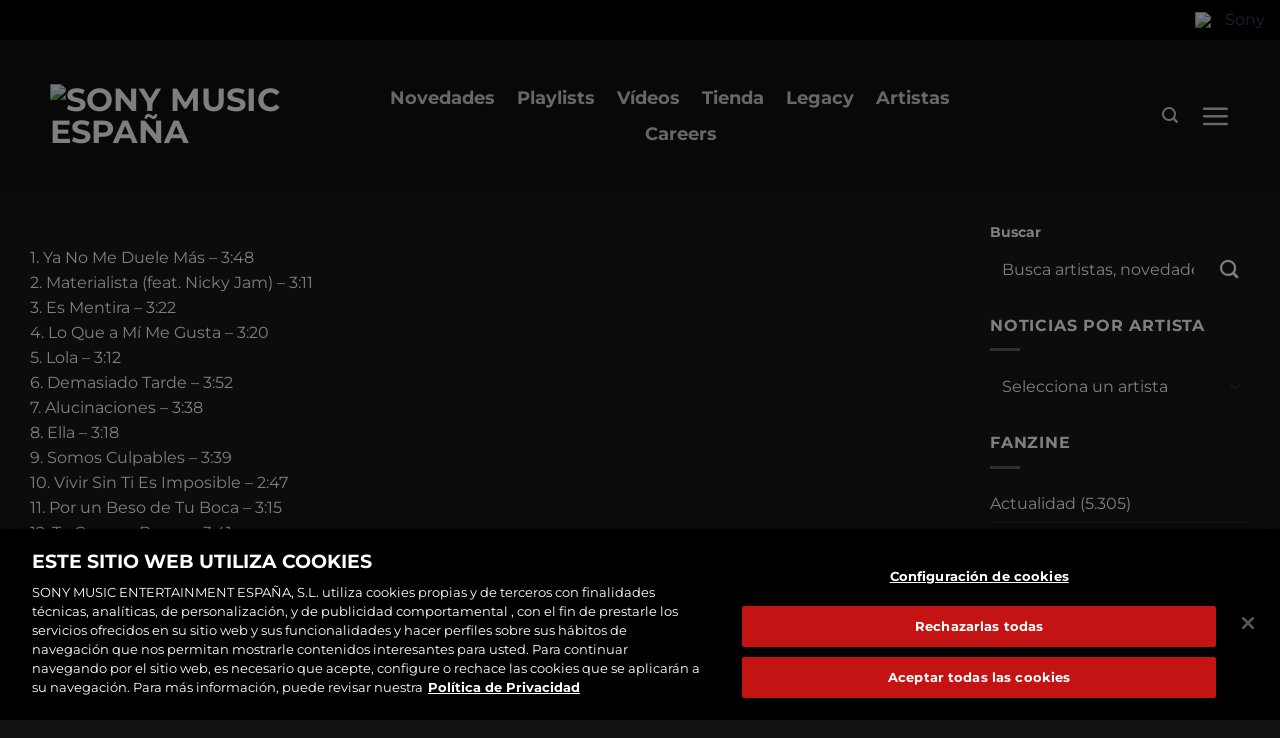

--- FILE ---
content_type: text/html; charset=UTF-8
request_url: https://www.sonymusic.es/disco/gente-valiente/
body_size: 54069
content:
<!DOCTYPE html>
<!--[if IE 9 ]> <html lang="es-ES" class="ie9 loading-site no-js"> <![endif]-->
<!--[if IE 8 ]> <html lang="es-ES" class="ie8 loading-site no-js"> <![endif]-->
<!--[if (gte IE 9)|!(IE)]><!--><html lang="es-ES" class="loading-site no-js"> <!--<![endif]-->
<head>
	<meta charset="UTF-8" /><script type="text/javascript">(window.NREUM||(NREUM={})).init={privacy:{cookies_enabled:true},ajax:{deny_list:["bam.nr-data.net"]},feature_flags:["soft_nav"],distributed_tracing:{enabled:true}};(window.NREUM||(NREUM={})).loader_config={agentID:"1588882635",accountID:"1101773",trustKey:"1101773",xpid:"VQcHUFFUCxABUVZaBgMGU1AH",licenseKey:"998f751dba",applicationID:"1578121546",browserID:"1588882635"};;/*! For license information please see nr-loader-spa-1.308.0.min.js.LICENSE.txt */
(()=>{var e,t,r={384:(e,t,r)=>{"use strict";r.d(t,{NT:()=>a,US:()=>u,Zm:()=>o,bQ:()=>d,dV:()=>c,pV:()=>l});var n=r(6154),i=r(1863),s=r(1910);const a={beacon:"bam.nr-data.net",errorBeacon:"bam.nr-data.net"};function o(){return n.gm.NREUM||(n.gm.NREUM={}),void 0===n.gm.newrelic&&(n.gm.newrelic=n.gm.NREUM),n.gm.NREUM}function c(){let e=o();return e.o||(e.o={ST:n.gm.setTimeout,SI:n.gm.setImmediate||n.gm.setInterval,CT:n.gm.clearTimeout,XHR:n.gm.XMLHttpRequest,REQ:n.gm.Request,EV:n.gm.Event,PR:n.gm.Promise,MO:n.gm.MutationObserver,FETCH:n.gm.fetch,WS:n.gm.WebSocket},(0,s.i)(...Object.values(e.o))),e}function d(e,t){let r=o();r.initializedAgents??={},t.initializedAt={ms:(0,i.t)(),date:new Date},r.initializedAgents[e]=t}function u(e,t){o()[e]=t}function l(){return function(){let e=o();const t=e.info||{};e.info={beacon:a.beacon,errorBeacon:a.errorBeacon,...t}}(),function(){let e=o();const t=e.init||{};e.init={...t}}(),c(),function(){let e=o();const t=e.loader_config||{};e.loader_config={...t}}(),o()}},782:(e,t,r)=>{"use strict";r.d(t,{T:()=>n});const n=r(860).K7.pageViewTiming},860:(e,t,r)=>{"use strict";r.d(t,{$J:()=>u,K7:()=>c,P3:()=>d,XX:()=>i,Yy:()=>o,df:()=>s,qY:()=>n,v4:()=>a});const n="events",i="jserrors",s="browser/blobs",a="rum",o="browser/logs",c={ajax:"ajax",genericEvents:"generic_events",jserrors:i,logging:"logging",metrics:"metrics",pageAction:"page_action",pageViewEvent:"page_view_event",pageViewTiming:"page_view_timing",sessionReplay:"session_replay",sessionTrace:"session_trace",softNav:"soft_navigations",spa:"spa"},d={[c.pageViewEvent]:1,[c.pageViewTiming]:2,[c.metrics]:3,[c.jserrors]:4,[c.spa]:5,[c.ajax]:6,[c.sessionTrace]:7,[c.softNav]:8,[c.sessionReplay]:9,[c.logging]:10,[c.genericEvents]:11},u={[c.pageViewEvent]:a,[c.pageViewTiming]:n,[c.ajax]:n,[c.spa]:n,[c.softNav]:n,[c.metrics]:i,[c.jserrors]:i,[c.sessionTrace]:s,[c.sessionReplay]:s,[c.logging]:o,[c.genericEvents]:"ins"}},944:(e,t,r)=>{"use strict";r.d(t,{R:()=>i});var n=r(3241);function i(e,t){"function"==typeof console.debug&&(console.debug("New Relic Warning: https://github.com/newrelic/newrelic-browser-agent/blob/main/docs/warning-codes.md#".concat(e),t),(0,n.W)({agentIdentifier:null,drained:null,type:"data",name:"warn",feature:"warn",data:{code:e,secondary:t}}))}},993:(e,t,r)=>{"use strict";r.d(t,{A$:()=>s,ET:()=>a,TZ:()=>o,p_:()=>i});var n=r(860);const i={ERROR:"ERROR",WARN:"WARN",INFO:"INFO",DEBUG:"DEBUG",TRACE:"TRACE"},s={OFF:0,ERROR:1,WARN:2,INFO:3,DEBUG:4,TRACE:5},a="log",o=n.K7.logging},1541:(e,t,r)=>{"use strict";r.d(t,{U:()=>i,f:()=>n});const n={MFE:"MFE",BA:"BA"};function i(e,t){if(2!==t?.harvestEndpointVersion)return{};const r=t.agentRef.runtime.appMetadata.agents[0].entityGuid;return e?{"source.id":e.id,"source.name":e.name,"source.type":e.type,"parent.id":e.parent?.id||r,"parent.type":e.parent?.type||n.BA}:{"entity.guid":r,appId:t.agentRef.info.applicationID}}},1687:(e,t,r)=>{"use strict";r.d(t,{Ak:()=>d,Ze:()=>h,x3:()=>u});var n=r(3241),i=r(7836),s=r(3606),a=r(860),o=r(2646);const c={};function d(e,t){const r={staged:!1,priority:a.P3[t]||0};l(e),c[e].get(t)||c[e].set(t,r)}function u(e,t){e&&c[e]&&(c[e].get(t)&&c[e].delete(t),p(e,t,!1),c[e].size&&f(e))}function l(e){if(!e)throw new Error("agentIdentifier required");c[e]||(c[e]=new Map)}function h(e="",t="feature",r=!1){if(l(e),!e||!c[e].get(t)||r)return p(e,t);c[e].get(t).staged=!0,f(e)}function f(e){const t=Array.from(c[e]);t.every(([e,t])=>t.staged)&&(t.sort((e,t)=>e[1].priority-t[1].priority),t.forEach(([t])=>{c[e].delete(t),p(e,t)}))}function p(e,t,r=!0){const a=e?i.ee.get(e):i.ee,c=s.i.handlers;if(!a.aborted&&a.backlog&&c){if((0,n.W)({agentIdentifier:e,type:"lifecycle",name:"drain",feature:t}),r){const e=a.backlog[t],r=c[t];if(r){for(let t=0;e&&t<e.length;++t)g(e[t],r);Object.entries(r).forEach(([e,t])=>{Object.values(t||{}).forEach(t=>{t[0]?.on&&t[0]?.context()instanceof o.y&&t[0].on(e,t[1])})})}}a.isolatedBacklog||delete c[t],a.backlog[t]=null,a.emit("drain-"+t,[])}}function g(e,t){var r=e[1];Object.values(t[r]||{}).forEach(t=>{var r=e[0];if(t[0]===r){var n=t[1],i=e[3],s=e[2];n.apply(i,s)}})}},1738:(e,t,r)=>{"use strict";r.d(t,{U:()=>f,Y:()=>h});var n=r(3241),i=r(9908),s=r(1863),a=r(944),o=r(5701),c=r(3969),d=r(8362),u=r(860),l=r(4261);function h(e,t,r,s){const h=s||r;!h||h[e]&&h[e]!==d.d.prototype[e]||(h[e]=function(){(0,i.p)(c.xV,["API/"+e+"/called"],void 0,u.K7.metrics,r.ee),(0,n.W)({agentIdentifier:r.agentIdentifier,drained:!!o.B?.[r.agentIdentifier],type:"data",name:"api",feature:l.Pl+e,data:{}});try{return t.apply(this,arguments)}catch(e){(0,a.R)(23,e)}})}function f(e,t,r,n,a){const o=e.info;null===r?delete o.jsAttributes[t]:o.jsAttributes[t]=r,(a||null===r)&&(0,i.p)(l.Pl+n,[(0,s.t)(),t,r],void 0,"session",e.ee)}},1741:(e,t,r)=>{"use strict";r.d(t,{W:()=>s});var n=r(944),i=r(4261);class s{#e(e,...t){if(this[e]!==s.prototype[e])return this[e](...t);(0,n.R)(35,e)}addPageAction(e,t){return this.#e(i.hG,e,t)}register(e){return this.#e(i.eY,e)}recordCustomEvent(e,t){return this.#e(i.fF,e,t)}setPageViewName(e,t){return this.#e(i.Fw,e,t)}setCustomAttribute(e,t,r){return this.#e(i.cD,e,t,r)}noticeError(e,t){return this.#e(i.o5,e,t)}setUserId(e,t=!1){return this.#e(i.Dl,e,t)}setApplicationVersion(e){return this.#e(i.nb,e)}setErrorHandler(e){return this.#e(i.bt,e)}addRelease(e,t){return this.#e(i.k6,e,t)}log(e,t){return this.#e(i.$9,e,t)}start(){return this.#e(i.d3)}finished(e){return this.#e(i.BL,e)}recordReplay(){return this.#e(i.CH)}pauseReplay(){return this.#e(i.Tb)}addToTrace(e){return this.#e(i.U2,e)}setCurrentRouteName(e){return this.#e(i.PA,e)}interaction(e){return this.#e(i.dT,e)}wrapLogger(e,t,r){return this.#e(i.Wb,e,t,r)}measure(e,t){return this.#e(i.V1,e,t)}consent(e){return this.#e(i.Pv,e)}}},1863:(e,t,r)=>{"use strict";function n(){return Math.floor(performance.now())}r.d(t,{t:()=>n})},1910:(e,t,r)=>{"use strict";r.d(t,{i:()=>s});var n=r(944);const i=new Map;function s(...e){return e.every(e=>{if(i.has(e))return i.get(e);const t="function"==typeof e?e.toString():"",r=t.includes("[native code]"),s=t.includes("nrWrapper");return r||s||(0,n.R)(64,e?.name||t),i.set(e,r),r})}},2555:(e,t,r)=>{"use strict";r.d(t,{D:()=>o,f:()=>a});var n=r(384),i=r(8122);const s={beacon:n.NT.beacon,errorBeacon:n.NT.errorBeacon,licenseKey:void 0,applicationID:void 0,sa:void 0,queueTime:void 0,applicationTime:void 0,ttGuid:void 0,user:void 0,account:void 0,product:void 0,extra:void 0,jsAttributes:{},userAttributes:void 0,atts:void 0,transactionName:void 0,tNamePlain:void 0};function a(e){try{return!!e.licenseKey&&!!e.errorBeacon&&!!e.applicationID}catch(e){return!1}}const o=e=>(0,i.a)(e,s)},2614:(e,t,r)=>{"use strict";r.d(t,{BB:()=>a,H3:()=>n,g:()=>d,iL:()=>c,tS:()=>o,uh:()=>i,wk:()=>s});const n="NRBA",i="SESSION",s=144e5,a=18e5,o={STARTED:"session-started",PAUSE:"session-pause",RESET:"session-reset",RESUME:"session-resume",UPDATE:"session-update"},c={SAME_TAB:"same-tab",CROSS_TAB:"cross-tab"},d={OFF:0,FULL:1,ERROR:2}},2646:(e,t,r)=>{"use strict";r.d(t,{y:()=>n});class n{constructor(e){this.contextId=e}}},2843:(e,t,r)=>{"use strict";r.d(t,{G:()=>s,u:()=>i});var n=r(3878);function i(e,t=!1,r,i){(0,n.DD)("visibilitychange",function(){if(t)return void("hidden"===document.visibilityState&&e());e(document.visibilityState)},r,i)}function s(e,t,r){(0,n.sp)("pagehide",e,t,r)}},3241:(e,t,r)=>{"use strict";r.d(t,{W:()=>s});var n=r(6154);const i="newrelic";function s(e={}){try{n.gm.dispatchEvent(new CustomEvent(i,{detail:e}))}catch(e){}}},3304:(e,t,r)=>{"use strict";r.d(t,{A:()=>s});var n=r(7836);const i=()=>{const e=new WeakSet;return(t,r)=>{if("object"==typeof r&&null!==r){if(e.has(r))return;e.add(r)}return r}};function s(e){try{return JSON.stringify(e,i())??""}catch(e){try{n.ee.emit("internal-error",[e])}catch(e){}return""}}},3333:(e,t,r)=>{"use strict";r.d(t,{$v:()=>u,TZ:()=>n,Xh:()=>c,Zp:()=>i,kd:()=>d,mq:()=>o,nf:()=>a,qN:()=>s});const n=r(860).K7.genericEvents,i=["auxclick","click","copy","keydown","paste","scrollend"],s=["focus","blur"],a=4,o=1e3,c=2e3,d=["PageAction","UserAction","BrowserPerformance"],u={RESOURCES:"experimental.resources",REGISTER:"register"}},3434:(e,t,r)=>{"use strict";r.d(t,{Jt:()=>s,YM:()=>d});var n=r(7836),i=r(5607);const s="nr@original:".concat(i.W),a=50;var o=Object.prototype.hasOwnProperty,c=!1;function d(e,t){return e||(e=n.ee),r.inPlace=function(e,t,n,i,s){n||(n="");const a="-"===n.charAt(0);for(let o=0;o<t.length;o++){const c=t[o],d=e[c];l(d)||(e[c]=r(d,a?c+n:n,i,c,s))}},r.flag=s,r;function r(t,r,n,c,d){return l(t)?t:(r||(r=""),nrWrapper[s]=t,function(e,t,r){if(Object.defineProperty&&Object.keys)try{return Object.keys(e).forEach(function(r){Object.defineProperty(t,r,{get:function(){return e[r]},set:function(t){return e[r]=t,t}})}),t}catch(e){u([e],r)}for(var n in e)o.call(e,n)&&(t[n]=e[n])}(t,nrWrapper,e),nrWrapper);function nrWrapper(){var s,o,l,h;let f;try{o=this,s=[...arguments],l="function"==typeof n?n(s,o):n||{}}catch(t){u([t,"",[s,o,c],l],e)}i(r+"start",[s,o,c],l,d);const p=performance.now();let g;try{return h=t.apply(o,s),g=performance.now(),h}catch(e){throw g=performance.now(),i(r+"err",[s,o,e],l,d),f=e,f}finally{const e=g-p,t={start:p,end:g,duration:e,isLongTask:e>=a,methodName:c,thrownError:f};t.isLongTask&&i("long-task",[t,o],l,d),i(r+"end",[s,o,h],l,d)}}}function i(r,n,i,s){if(!c||t){var a=c;c=!0;try{e.emit(r,n,i,t,s)}catch(t){u([t,r,n,i],e)}c=a}}}function u(e,t){t||(t=n.ee);try{t.emit("internal-error",e)}catch(e){}}function l(e){return!(e&&"function"==typeof e&&e.apply&&!e[s])}},3606:(e,t,r)=>{"use strict";r.d(t,{i:()=>s});var n=r(9908);s.on=a;var i=s.handlers={};function s(e,t,r,s){a(s||n.d,i,e,t,r)}function a(e,t,r,i,s){s||(s="feature"),e||(e=n.d);var a=t[s]=t[s]||{};(a[r]=a[r]||[]).push([e,i])}},3738:(e,t,r)=>{"use strict";r.d(t,{He:()=>i,Kp:()=>o,Lc:()=>d,Rz:()=>u,TZ:()=>n,bD:()=>s,d3:()=>a,jx:()=>l,sl:()=>h,uP:()=>c});const n=r(860).K7.sessionTrace,i="bstResource",s="resource",a="-start",o="-end",c="fn"+a,d="fn"+o,u="pushState",l=1e3,h=3e4},3785:(e,t,r)=>{"use strict";r.d(t,{R:()=>c,b:()=>d});var n=r(9908),i=r(1863),s=r(860),a=r(3969),o=r(993);function c(e,t,r={},c=o.p_.INFO,d=!0,u,l=(0,i.t)()){(0,n.p)(a.xV,["API/logging/".concat(c.toLowerCase(),"/called")],void 0,s.K7.metrics,e),(0,n.p)(o.ET,[l,t,r,c,d,u],void 0,s.K7.logging,e)}function d(e){return"string"==typeof e&&Object.values(o.p_).some(t=>t===e.toUpperCase().trim())}},3878:(e,t,r)=>{"use strict";function n(e,t){return{capture:e,passive:!1,signal:t}}function i(e,t,r=!1,i){window.addEventListener(e,t,n(r,i))}function s(e,t,r=!1,i){document.addEventListener(e,t,n(r,i))}r.d(t,{DD:()=>s,jT:()=>n,sp:()=>i})},3962:(e,t,r)=>{"use strict";r.d(t,{AM:()=>a,O2:()=>l,OV:()=>s,Qu:()=>h,TZ:()=>c,ih:()=>f,pP:()=>o,t1:()=>u,tC:()=>i,wD:()=>d});var n=r(860);const i=["click","keydown","submit"],s="popstate",a="api",o="initialPageLoad",c=n.K7.softNav,d=5e3,u=500,l={INITIAL_PAGE_LOAD:"",ROUTE_CHANGE:1,UNSPECIFIED:2},h={INTERACTION:1,AJAX:2,CUSTOM_END:3,CUSTOM_TRACER:4},f={IP:"in progress",PF:"pending finish",FIN:"finished",CAN:"cancelled"}},3969:(e,t,r)=>{"use strict";r.d(t,{TZ:()=>n,XG:()=>o,rs:()=>i,xV:()=>a,z_:()=>s});const n=r(860).K7.metrics,i="sm",s="cm",a="storeSupportabilityMetrics",o="storeEventMetrics"},4234:(e,t,r)=>{"use strict";r.d(t,{W:()=>s});var n=r(7836),i=r(1687);class s{constructor(e,t){this.agentIdentifier=e,this.ee=n.ee.get(e),this.featureName=t,this.blocked=!1}deregisterDrain(){(0,i.x3)(this.agentIdentifier,this.featureName)}}},4261:(e,t,r)=>{"use strict";r.d(t,{$9:()=>u,BL:()=>c,CH:()=>p,Dl:()=>R,Fw:()=>w,PA:()=>v,Pl:()=>n,Pv:()=>A,Tb:()=>h,U2:()=>a,V1:()=>E,Wb:()=>T,bt:()=>y,cD:()=>b,d3:()=>x,dT:()=>d,eY:()=>g,fF:()=>f,hG:()=>s,hw:()=>i,k6:()=>o,nb:()=>m,o5:()=>l});const n="api-",i=n+"ixn-",s="addPageAction",a="addToTrace",o="addRelease",c="finished",d="interaction",u="log",l="noticeError",h="pauseReplay",f="recordCustomEvent",p="recordReplay",g="register",m="setApplicationVersion",v="setCurrentRouteName",b="setCustomAttribute",y="setErrorHandler",w="setPageViewName",R="setUserId",x="start",T="wrapLogger",E="measure",A="consent"},5205:(e,t,r)=>{"use strict";r.d(t,{j:()=>S});var n=r(384),i=r(1741);var s=r(2555),a=r(3333);const o=e=>{if(!e||"string"!=typeof e)return!1;try{document.createDocumentFragment().querySelector(e)}catch{return!1}return!0};var c=r(2614),d=r(944),u=r(8122);const l="[data-nr-mask]",h=e=>(0,u.a)(e,(()=>{const e={feature_flags:[],experimental:{allow_registered_children:!1,resources:!1},mask_selector:"*",block_selector:"[data-nr-block]",mask_input_options:{color:!1,date:!1,"datetime-local":!1,email:!1,month:!1,number:!1,range:!1,search:!1,tel:!1,text:!1,time:!1,url:!1,week:!1,textarea:!1,select:!1,password:!0}};return{ajax:{deny_list:void 0,block_internal:!0,enabled:!0,autoStart:!0},api:{get allow_registered_children(){return e.feature_flags.includes(a.$v.REGISTER)||e.experimental.allow_registered_children},set allow_registered_children(t){e.experimental.allow_registered_children=t},duplicate_registered_data:!1},browser_consent_mode:{enabled:!1},distributed_tracing:{enabled:void 0,exclude_newrelic_header:void 0,cors_use_newrelic_header:void 0,cors_use_tracecontext_headers:void 0,allowed_origins:void 0},get feature_flags(){return e.feature_flags},set feature_flags(t){e.feature_flags=t},generic_events:{enabled:!0,autoStart:!0},harvest:{interval:30},jserrors:{enabled:!0,autoStart:!0},logging:{enabled:!0,autoStart:!0},metrics:{enabled:!0,autoStart:!0},obfuscate:void 0,page_action:{enabled:!0},page_view_event:{enabled:!0,autoStart:!0},page_view_timing:{enabled:!0,autoStart:!0},performance:{capture_marks:!1,capture_measures:!1,capture_detail:!0,resources:{get enabled(){return e.feature_flags.includes(a.$v.RESOURCES)||e.experimental.resources},set enabled(t){e.experimental.resources=t},asset_types:[],first_party_domains:[],ignore_newrelic:!0}},privacy:{cookies_enabled:!0},proxy:{assets:void 0,beacon:void 0},session:{expiresMs:c.wk,inactiveMs:c.BB},session_replay:{autoStart:!0,enabled:!1,preload:!1,sampling_rate:10,error_sampling_rate:100,collect_fonts:!1,inline_images:!1,fix_stylesheets:!0,mask_all_inputs:!0,get mask_text_selector(){return e.mask_selector},set mask_text_selector(t){o(t)?e.mask_selector="".concat(t,",").concat(l):""===t||null===t?e.mask_selector=l:(0,d.R)(5,t)},get block_class(){return"nr-block"},get ignore_class(){return"nr-ignore"},get mask_text_class(){return"nr-mask"},get block_selector(){return e.block_selector},set block_selector(t){o(t)?e.block_selector+=",".concat(t):""!==t&&(0,d.R)(6,t)},get mask_input_options(){return e.mask_input_options},set mask_input_options(t){t&&"object"==typeof t?e.mask_input_options={...t,password:!0}:(0,d.R)(7,t)}},session_trace:{enabled:!0,autoStart:!0},soft_navigations:{enabled:!0,autoStart:!0},spa:{enabled:!0,autoStart:!0},ssl:void 0,user_actions:{enabled:!0,elementAttributes:["id","className","tagName","type"]}}})());var f=r(6154),p=r(9324);let g=0;const m={buildEnv:p.F3,distMethod:p.Xs,version:p.xv,originTime:f.WN},v={consented:!1},b={appMetadata:{},get consented(){return this.session?.state?.consent||v.consented},set consented(e){v.consented=e},customTransaction:void 0,denyList:void 0,disabled:!1,harvester:void 0,isolatedBacklog:!1,isRecording:!1,loaderType:void 0,maxBytes:3e4,obfuscator:void 0,onerror:void 0,ptid:void 0,releaseIds:{},session:void 0,timeKeeper:void 0,registeredEntities:[],jsAttributesMetadata:{bytes:0},get harvestCount(){return++g}},y=e=>{const t=(0,u.a)(e,b),r=Object.keys(m).reduce((e,t)=>(e[t]={value:m[t],writable:!1,configurable:!0,enumerable:!0},e),{});return Object.defineProperties(t,r)};var w=r(5701);const R=e=>{const t=e.startsWith("http");e+="/",r.p=t?e:"https://"+e};var x=r(7836),T=r(3241);const E={accountID:void 0,trustKey:void 0,agentID:void 0,licenseKey:void 0,applicationID:void 0,xpid:void 0},A=e=>(0,u.a)(e,E),_=new Set;function S(e,t={},r,a){let{init:o,info:c,loader_config:d,runtime:u={},exposed:l=!0}=t;if(!c){const e=(0,n.pV)();o=e.init,c=e.info,d=e.loader_config}e.init=h(o||{}),e.loader_config=A(d||{}),c.jsAttributes??={},f.bv&&(c.jsAttributes.isWorker=!0),e.info=(0,s.D)(c);const p=e.init,g=[c.beacon,c.errorBeacon];_.has(e.agentIdentifier)||(p.proxy.assets&&(R(p.proxy.assets),g.push(p.proxy.assets)),p.proxy.beacon&&g.push(p.proxy.beacon),e.beacons=[...g],function(e){const t=(0,n.pV)();Object.getOwnPropertyNames(i.W.prototype).forEach(r=>{const n=i.W.prototype[r];if("function"!=typeof n||"constructor"===n)return;let s=t[r];e[r]&&!1!==e.exposed&&"micro-agent"!==e.runtime?.loaderType&&(t[r]=(...t)=>{const n=e[r](...t);return s?s(...t):n})})}(e),(0,n.US)("activatedFeatures",w.B)),u.denyList=[...p.ajax.deny_list||[],...p.ajax.block_internal?g:[]],u.ptid=e.agentIdentifier,u.loaderType=r,e.runtime=y(u),_.has(e.agentIdentifier)||(e.ee=x.ee.get(e.agentIdentifier),e.exposed=l,(0,T.W)({agentIdentifier:e.agentIdentifier,drained:!!w.B?.[e.agentIdentifier],type:"lifecycle",name:"initialize",feature:void 0,data:e.config})),_.add(e.agentIdentifier)}},5270:(e,t,r)=>{"use strict";r.d(t,{Aw:()=>a,SR:()=>s,rF:()=>o});var n=r(384),i=r(7767);function s(e){return!!(0,n.dV)().o.MO&&(0,i.V)(e)&&!0===e?.session_trace.enabled}function a(e){return!0===e?.session_replay.preload&&s(e)}function o(e,t){try{if("string"==typeof t?.type){if("password"===t.type.toLowerCase())return"*".repeat(e?.length||0);if(void 0!==t?.dataset?.nrUnmask||t?.classList?.contains("nr-unmask"))return e}}catch(e){}return"string"==typeof e?e.replace(/[\S]/g,"*"):"*".repeat(e?.length||0)}},5289:(e,t,r)=>{"use strict";r.d(t,{GG:()=>a,Qr:()=>c,sB:()=>o});var n=r(3878),i=r(6389);function s(){return"undefined"==typeof document||"complete"===document.readyState}function a(e,t){if(s())return e();const r=(0,i.J)(e),a=setInterval(()=>{s()&&(clearInterval(a),r())},500);(0,n.sp)("load",r,t)}function o(e){if(s())return e();(0,n.DD)("DOMContentLoaded",e)}function c(e){if(s())return e();(0,n.sp)("popstate",e)}},5607:(e,t,r)=>{"use strict";r.d(t,{W:()=>n});const n=(0,r(9566).bz)()},5701:(e,t,r)=>{"use strict";r.d(t,{B:()=>s,t:()=>a});var n=r(3241);const i=new Set,s={};function a(e,t){const r=t.agentIdentifier;s[r]??={},e&&"object"==typeof e&&(i.has(r)||(t.ee.emit("rumresp",[e]),s[r]=e,i.add(r),(0,n.W)({agentIdentifier:r,loaded:!0,drained:!0,type:"lifecycle",name:"load",feature:void 0,data:e})))}},6154:(e,t,r)=>{"use strict";r.d(t,{OF:()=>d,RI:()=>i,WN:()=>h,bv:()=>s,eN:()=>f,gm:()=>a,lR:()=>l,m:()=>c,mw:()=>o,sb:()=>u});var n=r(1863);const i="undefined"!=typeof window&&!!window.document,s="undefined"!=typeof WorkerGlobalScope&&("undefined"!=typeof self&&self instanceof WorkerGlobalScope&&self.navigator instanceof WorkerNavigator||"undefined"!=typeof globalThis&&globalThis instanceof WorkerGlobalScope&&globalThis.navigator instanceof WorkerNavigator),a=i?window:"undefined"!=typeof WorkerGlobalScope&&("undefined"!=typeof self&&self instanceof WorkerGlobalScope&&self||"undefined"!=typeof globalThis&&globalThis instanceof WorkerGlobalScope&&globalThis),o=Boolean("hidden"===a?.document?.visibilityState),c=""+a?.location,d=/iPad|iPhone|iPod/.test(a.navigator?.userAgent),u=d&&"undefined"==typeof SharedWorker,l=(()=>{const e=a.navigator?.userAgent?.match(/Firefox[/\s](\d+\.\d+)/);return Array.isArray(e)&&e.length>=2?+e[1]:0})(),h=Date.now()-(0,n.t)(),f=()=>"undefined"!=typeof PerformanceNavigationTiming&&a?.performance?.getEntriesByType("navigation")?.[0]?.responseStart},6344:(e,t,r)=>{"use strict";r.d(t,{BB:()=>u,Qb:()=>l,TZ:()=>i,Ug:()=>a,Vh:()=>s,_s:()=>o,bc:()=>d,yP:()=>c});var n=r(2614);const i=r(860).K7.sessionReplay,s="errorDuringReplay",a=.12,o={DomContentLoaded:0,Load:1,FullSnapshot:2,IncrementalSnapshot:3,Meta:4,Custom:5},c={[n.g.ERROR]:15e3,[n.g.FULL]:3e5,[n.g.OFF]:0},d={RESET:{message:"Session was reset",sm:"Reset"},IMPORT:{message:"Recorder failed to import",sm:"Import"},TOO_MANY:{message:"429: Too Many Requests",sm:"Too-Many"},TOO_BIG:{message:"Payload was too large",sm:"Too-Big"},CROSS_TAB:{message:"Session Entity was set to OFF on another tab",sm:"Cross-Tab"},ENTITLEMENTS:{message:"Session Replay is not allowed and will not be started",sm:"Entitlement"}},u=5e3,l={API:"api",RESUME:"resume",SWITCH_TO_FULL:"switchToFull",INITIALIZE:"initialize",PRELOAD:"preload"}},6389:(e,t,r)=>{"use strict";function n(e,t=500,r={}){const n=r?.leading||!1;let i;return(...r)=>{n&&void 0===i&&(e.apply(this,r),i=setTimeout(()=>{i=clearTimeout(i)},t)),n||(clearTimeout(i),i=setTimeout(()=>{e.apply(this,r)},t))}}function i(e){let t=!1;return(...r)=>{t||(t=!0,e.apply(this,r))}}r.d(t,{J:()=>i,s:()=>n})},6630:(e,t,r)=>{"use strict";r.d(t,{T:()=>n});const n=r(860).K7.pageViewEvent},6774:(e,t,r)=>{"use strict";r.d(t,{T:()=>n});const n=r(860).K7.jserrors},7295:(e,t,r)=>{"use strict";r.d(t,{Xv:()=>a,gX:()=>i,iW:()=>s});var n=[];function i(e){if(!e||s(e))return!1;if(0===n.length)return!0;if("*"===n[0].hostname)return!1;for(var t=0;t<n.length;t++){var r=n[t];if(r.hostname.test(e.hostname)&&r.pathname.test(e.pathname))return!1}return!0}function s(e){return void 0===e.hostname}function a(e){if(n=[],e&&e.length)for(var t=0;t<e.length;t++){let r=e[t];if(!r)continue;if("*"===r)return void(n=[{hostname:"*"}]);0===r.indexOf("http://")?r=r.substring(7):0===r.indexOf("https://")&&(r=r.substring(8));const i=r.indexOf("/");let s,a;i>0?(s=r.substring(0,i),a=r.substring(i)):(s=r,a="*");let[c]=s.split(":");n.push({hostname:o(c),pathname:o(a,!0)})}}function o(e,t=!1){const r=e.replace(/[.+?^${}()|[\]\\]/g,e=>"\\"+e).replace(/\*/g,".*?");return new RegExp((t?"^":"")+r+"$")}},7485:(e,t,r)=>{"use strict";r.d(t,{D:()=>i});var n=r(6154);function i(e){if(0===(e||"").indexOf("data:"))return{protocol:"data"};try{const t=new URL(e,location.href),r={port:t.port,hostname:t.hostname,pathname:t.pathname,search:t.search,protocol:t.protocol.slice(0,t.protocol.indexOf(":")),sameOrigin:t.protocol===n.gm?.location?.protocol&&t.host===n.gm?.location?.host};return r.port&&""!==r.port||("http:"===t.protocol&&(r.port="80"),"https:"===t.protocol&&(r.port="443")),r.pathname&&""!==r.pathname?r.pathname.startsWith("/")||(r.pathname="/".concat(r.pathname)):r.pathname="/",r}catch(e){return{}}}},7699:(e,t,r)=>{"use strict";r.d(t,{It:()=>s,KC:()=>o,No:()=>i,qh:()=>a});var n=r(860);const i=16e3,s=1e6,a="SESSION_ERROR",o={[n.K7.logging]:!0,[n.K7.genericEvents]:!1,[n.K7.jserrors]:!1,[n.K7.ajax]:!1}},7767:(e,t,r)=>{"use strict";r.d(t,{V:()=>i});var n=r(6154);const i=e=>n.RI&&!0===e?.privacy.cookies_enabled},7836:(e,t,r)=>{"use strict";r.d(t,{P:()=>o,ee:()=>c});var n=r(384),i=r(8990),s=r(2646),a=r(5607);const o="nr@context:".concat(a.W),c=function e(t,r){var n={},a={},u={},l=!1;try{l=16===r.length&&d.initializedAgents?.[r]?.runtime.isolatedBacklog}catch(e){}var h={on:p,addEventListener:p,removeEventListener:function(e,t){var r=n[e];if(!r)return;for(var i=0;i<r.length;i++)r[i]===t&&r.splice(i,1)},emit:function(e,r,n,i,s){!1!==s&&(s=!0);if(c.aborted&&!i)return;t&&s&&t.emit(e,r,n);var o=f(n);g(e).forEach(e=>{e.apply(o,r)});var d=v()[a[e]];d&&d.push([h,e,r,o]);return o},get:m,listeners:g,context:f,buffer:function(e,t){const r=v();if(t=t||"feature",h.aborted)return;Object.entries(e||{}).forEach(([e,n])=>{a[n]=t,t in r||(r[t]=[])})},abort:function(){h._aborted=!0,Object.keys(h.backlog).forEach(e=>{delete h.backlog[e]})},isBuffering:function(e){return!!v()[a[e]]},debugId:r,backlog:l?{}:t&&"object"==typeof t.backlog?t.backlog:{},isolatedBacklog:l};return Object.defineProperty(h,"aborted",{get:()=>{let e=h._aborted||!1;return e||(t&&(e=t.aborted),e)}}),h;function f(e){return e&&e instanceof s.y?e:e?(0,i.I)(e,o,()=>new s.y(o)):new s.y(o)}function p(e,t){n[e]=g(e).concat(t)}function g(e){return n[e]||[]}function m(t){return u[t]=u[t]||e(h,t)}function v(){return h.backlog}}(void 0,"globalEE"),d=(0,n.Zm)();d.ee||(d.ee=c)},8122:(e,t,r)=>{"use strict";r.d(t,{a:()=>i});var n=r(944);function i(e,t){try{if(!e||"object"!=typeof e)return(0,n.R)(3);if(!t||"object"!=typeof t)return(0,n.R)(4);const r=Object.create(Object.getPrototypeOf(t),Object.getOwnPropertyDescriptors(t)),s=0===Object.keys(r).length?e:r;for(let a in s)if(void 0!==e[a])try{if(null===e[a]){r[a]=null;continue}Array.isArray(e[a])&&Array.isArray(t[a])?r[a]=Array.from(new Set([...e[a],...t[a]])):"object"==typeof e[a]&&"object"==typeof t[a]?r[a]=i(e[a],t[a]):r[a]=e[a]}catch(e){r[a]||(0,n.R)(1,e)}return r}catch(e){(0,n.R)(2,e)}}},8139:(e,t,r)=>{"use strict";r.d(t,{u:()=>h});var n=r(7836),i=r(3434),s=r(8990),a=r(6154);const o={},c=a.gm.XMLHttpRequest,d="addEventListener",u="removeEventListener",l="nr@wrapped:".concat(n.P);function h(e){var t=function(e){return(e||n.ee).get("events")}(e);if(o[t.debugId]++)return t;o[t.debugId]=1;var r=(0,i.YM)(t,!0);function h(e){r.inPlace(e,[d,u],"-",p)}function p(e,t){return e[1]}return"getPrototypeOf"in Object&&(a.RI&&f(document,h),c&&f(c.prototype,h),f(a.gm,h)),t.on(d+"-start",function(e,t){var n=e[1];if(null!==n&&("function"==typeof n||"object"==typeof n)&&"newrelic"!==e[0]){var i=(0,s.I)(n,l,function(){var e={object:function(){if("function"!=typeof n.handleEvent)return;return n.handleEvent.apply(n,arguments)},function:n}[typeof n];return e?r(e,"fn-",null,e.name||"anonymous"):n});this.wrapped=e[1]=i}}),t.on(u+"-start",function(e){e[1]=this.wrapped||e[1]}),t}function f(e,t,...r){let n=e;for(;"object"==typeof n&&!Object.prototype.hasOwnProperty.call(n,d);)n=Object.getPrototypeOf(n);n&&t(n,...r)}},8362:(e,t,r)=>{"use strict";r.d(t,{d:()=>s});var n=r(9566),i=r(1741);class s extends i.W{agentIdentifier=(0,n.LA)(16)}},8374:(e,t,r)=>{r.nc=(()=>{try{return document?.currentScript?.nonce}catch(e){}return""})()},8990:(e,t,r)=>{"use strict";r.d(t,{I:()=>i});var n=Object.prototype.hasOwnProperty;function i(e,t,r){if(n.call(e,t))return e[t];var i=r();if(Object.defineProperty&&Object.keys)try{return Object.defineProperty(e,t,{value:i,writable:!0,enumerable:!1}),i}catch(e){}return e[t]=i,i}},9119:(e,t,r)=>{"use strict";r.d(t,{L:()=>s});var n=/([^?#]*)[^#]*(#[^?]*|$).*/,i=/([^?#]*)().*/;function s(e,t){return e?e.replace(t?n:i,"$1$2"):e}},9300:(e,t,r)=>{"use strict";r.d(t,{T:()=>n});const n=r(860).K7.ajax},9324:(e,t,r)=>{"use strict";r.d(t,{AJ:()=>a,F3:()=>i,Xs:()=>s,Yq:()=>o,xv:()=>n});const n="1.308.0",i="PROD",s="CDN",a="@newrelic/rrweb",o="1.0.1"},9566:(e,t,r)=>{"use strict";r.d(t,{LA:()=>o,ZF:()=>c,bz:()=>a,el:()=>d});var n=r(6154);const i="xxxxxxxx-xxxx-4xxx-yxxx-xxxxxxxxxxxx";function s(e,t){return e?15&e[t]:16*Math.random()|0}function a(){const e=n.gm?.crypto||n.gm?.msCrypto;let t,r=0;return e&&e.getRandomValues&&(t=e.getRandomValues(new Uint8Array(30))),i.split("").map(e=>"x"===e?s(t,r++).toString(16):"y"===e?(3&s()|8).toString(16):e).join("")}function o(e){const t=n.gm?.crypto||n.gm?.msCrypto;let r,i=0;t&&t.getRandomValues&&(r=t.getRandomValues(new Uint8Array(e)));const a=[];for(var o=0;o<e;o++)a.push(s(r,i++).toString(16));return a.join("")}function c(){return o(16)}function d(){return o(32)}},9908:(e,t,r)=>{"use strict";r.d(t,{d:()=>n,p:()=>i});var n=r(7836).ee.get("handle");function i(e,t,r,i,s){s?(s.buffer([e],i),s.emit(e,t,r)):(n.buffer([e],i),n.emit(e,t,r))}}},n={};function i(e){var t=n[e];if(void 0!==t)return t.exports;var s=n[e]={exports:{}};return r[e](s,s.exports,i),s.exports}i.m=r,i.d=(e,t)=>{for(var r in t)i.o(t,r)&&!i.o(e,r)&&Object.defineProperty(e,r,{enumerable:!0,get:t[r]})},i.f={},i.e=e=>Promise.all(Object.keys(i.f).reduce((t,r)=>(i.f[r](e,t),t),[])),i.u=e=>({212:"nr-spa-compressor",249:"nr-spa-recorder",478:"nr-spa"}[e]+"-1.308.0.min.js"),i.o=(e,t)=>Object.prototype.hasOwnProperty.call(e,t),e={},t="NRBA-1.308.0.PROD:",i.l=(r,n,s,a)=>{if(e[r])e[r].push(n);else{var o,c;if(void 0!==s)for(var d=document.getElementsByTagName("script"),u=0;u<d.length;u++){var l=d[u];if(l.getAttribute("src")==r||l.getAttribute("data-webpack")==t+s){o=l;break}}if(!o){c=!0;var h={478:"sha512-RSfSVnmHk59T/uIPbdSE0LPeqcEdF4/+XhfJdBuccH5rYMOEZDhFdtnh6X6nJk7hGpzHd9Ujhsy7lZEz/ORYCQ==",249:"sha512-ehJXhmntm85NSqW4MkhfQqmeKFulra3klDyY0OPDUE+sQ3GokHlPh1pmAzuNy//3j4ac6lzIbmXLvGQBMYmrkg==",212:"sha512-B9h4CR46ndKRgMBcK+j67uSR2RCnJfGefU+A7FrgR/k42ovXy5x/MAVFiSvFxuVeEk/pNLgvYGMp1cBSK/G6Fg=="};(o=document.createElement("script")).charset="utf-8",i.nc&&o.setAttribute("nonce",i.nc),o.setAttribute("data-webpack",t+s),o.src=r,0!==o.src.indexOf(window.location.origin+"/")&&(o.crossOrigin="anonymous"),h[a]&&(o.integrity=h[a])}e[r]=[n];var f=(t,n)=>{o.onerror=o.onload=null,clearTimeout(p);var i=e[r];if(delete e[r],o.parentNode&&o.parentNode.removeChild(o),i&&i.forEach(e=>e(n)),t)return t(n)},p=setTimeout(f.bind(null,void 0,{type:"timeout",target:o}),12e4);o.onerror=f.bind(null,o.onerror),o.onload=f.bind(null,o.onload),c&&document.head.appendChild(o)}},i.r=e=>{"undefined"!=typeof Symbol&&Symbol.toStringTag&&Object.defineProperty(e,Symbol.toStringTag,{value:"Module"}),Object.defineProperty(e,"__esModule",{value:!0})},i.p="https://js-agent.newrelic.com/",(()=>{var e={38:0,788:0};i.f.j=(t,r)=>{var n=i.o(e,t)?e[t]:void 0;if(0!==n)if(n)r.push(n[2]);else{var s=new Promise((r,i)=>n=e[t]=[r,i]);r.push(n[2]=s);var a=i.p+i.u(t),o=new Error;i.l(a,r=>{if(i.o(e,t)&&(0!==(n=e[t])&&(e[t]=void 0),n)){var s=r&&("load"===r.type?"missing":r.type),a=r&&r.target&&r.target.src;o.message="Loading chunk "+t+" failed: ("+s+": "+a+")",o.name="ChunkLoadError",o.type=s,o.request=a,n[1](o)}},"chunk-"+t,t)}};var t=(t,r)=>{var n,s,[a,o,c]=r,d=0;if(a.some(t=>0!==e[t])){for(n in o)i.o(o,n)&&(i.m[n]=o[n]);if(c)c(i)}for(t&&t(r);d<a.length;d++)s=a[d],i.o(e,s)&&e[s]&&e[s][0](),e[s]=0},r=self["webpackChunk:NRBA-1.308.0.PROD"]=self["webpackChunk:NRBA-1.308.0.PROD"]||[];r.forEach(t.bind(null,0)),r.push=t.bind(null,r.push.bind(r))})(),(()=>{"use strict";i(8374);var e=i(8362),t=i(860);const r=Object.values(t.K7);var n=i(5205);var s=i(9908),a=i(1863),o=i(4261),c=i(1738);var d=i(1687),u=i(4234),l=i(5289),h=i(6154),f=i(944),p=i(5270),g=i(7767),m=i(6389),v=i(7699);class b extends u.W{constructor(e,t){super(e.agentIdentifier,t),this.agentRef=e,this.abortHandler=void 0,this.featAggregate=void 0,this.loadedSuccessfully=void 0,this.onAggregateImported=new Promise(e=>{this.loadedSuccessfully=e}),this.deferred=Promise.resolve(),!1===e.init[this.featureName].autoStart?this.deferred=new Promise((t,r)=>{this.ee.on("manual-start-all",(0,m.J)(()=>{(0,d.Ak)(e.agentIdentifier,this.featureName),t()}))}):(0,d.Ak)(e.agentIdentifier,t)}importAggregator(e,t,r={}){if(this.featAggregate)return;const n=async()=>{let n;await this.deferred;try{if((0,g.V)(e.init)){const{setupAgentSession:t}=await i.e(478).then(i.bind(i,8766));n=t(e)}}catch(e){(0,f.R)(20,e),this.ee.emit("internal-error",[e]),(0,s.p)(v.qh,[e],void 0,this.featureName,this.ee)}try{if(!this.#t(this.featureName,n,e.init))return(0,d.Ze)(this.agentIdentifier,this.featureName),void this.loadedSuccessfully(!1);const{Aggregate:i}=await t();this.featAggregate=new i(e,r),e.runtime.harvester.initializedAggregates.push(this.featAggregate),this.loadedSuccessfully(!0)}catch(e){(0,f.R)(34,e),this.abortHandler?.(),(0,d.Ze)(this.agentIdentifier,this.featureName,!0),this.loadedSuccessfully(!1),this.ee&&this.ee.abort()}};h.RI?(0,l.GG)(()=>n(),!0):n()}#t(e,r,n){if(this.blocked)return!1;switch(e){case t.K7.sessionReplay:return(0,p.SR)(n)&&!!r;case t.K7.sessionTrace:return!!r;default:return!0}}}var y=i(6630),w=i(2614),R=i(3241);class x extends b{static featureName=y.T;constructor(e){var t;super(e,y.T),this.setupInspectionEvents(e.agentIdentifier),t=e,(0,c.Y)(o.Fw,function(e,r){"string"==typeof e&&("/"!==e.charAt(0)&&(e="/"+e),t.runtime.customTransaction=(r||"http://custom.transaction")+e,(0,s.p)(o.Pl+o.Fw,[(0,a.t)()],void 0,void 0,t.ee))},t),this.importAggregator(e,()=>i.e(478).then(i.bind(i,2467)))}setupInspectionEvents(e){const t=(t,r)=>{t&&(0,R.W)({agentIdentifier:e,timeStamp:t.timeStamp,loaded:"complete"===t.target.readyState,type:"window",name:r,data:t.target.location+""})};(0,l.sB)(e=>{t(e,"DOMContentLoaded")}),(0,l.GG)(e=>{t(e,"load")}),(0,l.Qr)(e=>{t(e,"navigate")}),this.ee.on(w.tS.UPDATE,(t,r)=>{(0,R.W)({agentIdentifier:e,type:"lifecycle",name:"session",data:r})})}}var T=i(384);class E extends e.d{constructor(e){var t;(super(),h.gm)?(this.features={},(0,T.bQ)(this.agentIdentifier,this),this.desiredFeatures=new Set(e.features||[]),this.desiredFeatures.add(x),(0,n.j)(this,e,e.loaderType||"agent"),t=this,(0,c.Y)(o.cD,function(e,r,n=!1){if("string"==typeof e){if(["string","number","boolean"].includes(typeof r)||null===r)return(0,c.U)(t,e,r,o.cD,n);(0,f.R)(40,typeof r)}else(0,f.R)(39,typeof e)},t),function(e){(0,c.Y)(o.Dl,function(t,r=!1){if("string"!=typeof t&&null!==t)return void(0,f.R)(41,typeof t);const n=e.info.jsAttributes["enduser.id"];r&&null!=n&&n!==t?(0,s.p)(o.Pl+"setUserIdAndResetSession",[t],void 0,"session",e.ee):(0,c.U)(e,"enduser.id",t,o.Dl,!0)},e)}(this),function(e){(0,c.Y)(o.nb,function(t){if("string"==typeof t||null===t)return(0,c.U)(e,"application.version",t,o.nb,!1);(0,f.R)(42,typeof t)},e)}(this),function(e){(0,c.Y)(o.d3,function(){e.ee.emit("manual-start-all")},e)}(this),function(e){(0,c.Y)(o.Pv,function(t=!0){if("boolean"==typeof t){if((0,s.p)(o.Pl+o.Pv,[t],void 0,"session",e.ee),e.runtime.consented=t,t){const t=e.features.page_view_event;t.onAggregateImported.then(e=>{const r=t.featAggregate;e&&!r.sentRum&&r.sendRum()})}}else(0,f.R)(65,typeof t)},e)}(this),this.run()):(0,f.R)(21)}get config(){return{info:this.info,init:this.init,loader_config:this.loader_config,runtime:this.runtime}}get api(){return this}run(){try{const e=function(e){const t={};return r.forEach(r=>{t[r]=!!e[r]?.enabled}),t}(this.init),n=[...this.desiredFeatures];n.sort((e,r)=>t.P3[e.featureName]-t.P3[r.featureName]),n.forEach(r=>{if(!e[r.featureName]&&r.featureName!==t.K7.pageViewEvent)return;if(r.featureName===t.K7.spa)return void(0,f.R)(67);const n=function(e){switch(e){case t.K7.ajax:return[t.K7.jserrors];case t.K7.sessionTrace:return[t.K7.ajax,t.K7.pageViewEvent];case t.K7.sessionReplay:return[t.K7.sessionTrace];case t.K7.pageViewTiming:return[t.K7.pageViewEvent];default:return[]}}(r.featureName).filter(e=>!(e in this.features));n.length>0&&(0,f.R)(36,{targetFeature:r.featureName,missingDependencies:n}),this.features[r.featureName]=new r(this)})}catch(e){(0,f.R)(22,e);for(const e in this.features)this.features[e].abortHandler?.();const t=(0,T.Zm)();delete t.initializedAgents[this.agentIdentifier]?.features,delete this.sharedAggregator;return t.ee.get(this.agentIdentifier).abort(),!1}}}var A=i(2843),_=i(782);class S extends b{static featureName=_.T;constructor(e){super(e,_.T),h.RI&&((0,A.u)(()=>(0,s.p)("docHidden",[(0,a.t)()],void 0,_.T,this.ee),!0),(0,A.G)(()=>(0,s.p)("winPagehide",[(0,a.t)()],void 0,_.T,this.ee)),this.importAggregator(e,()=>i.e(478).then(i.bind(i,9917))))}}var O=i(3969);class I extends b{static featureName=O.TZ;constructor(e){super(e,O.TZ),h.RI&&document.addEventListener("securitypolicyviolation",e=>{(0,s.p)(O.xV,["Generic/CSPViolation/Detected"],void 0,this.featureName,this.ee)}),this.importAggregator(e,()=>i.e(478).then(i.bind(i,6555)))}}var N=i(6774),P=i(3878),k=i(3304);class D{constructor(e,t,r,n,i){this.name="UncaughtError",this.message="string"==typeof e?e:(0,k.A)(e),this.sourceURL=t,this.line=r,this.column=n,this.__newrelic=i}}function C(e){return M(e)?e:new D(void 0!==e?.message?e.message:e,e?.filename||e?.sourceURL,e?.lineno||e?.line,e?.colno||e?.col,e?.__newrelic,e?.cause)}function j(e){const t="Unhandled Promise Rejection: ";if(!e?.reason)return;if(M(e.reason)){try{e.reason.message.startsWith(t)||(e.reason.message=t+e.reason.message)}catch(e){}return C(e.reason)}const r=C(e.reason);return(r.message||"").startsWith(t)||(r.message=t+r.message),r}function L(e){if(e.error instanceof SyntaxError&&!/:\d+$/.test(e.error.stack?.trim())){const t=new D(e.message,e.filename,e.lineno,e.colno,e.error.__newrelic,e.cause);return t.name=SyntaxError.name,t}return M(e.error)?e.error:C(e)}function M(e){return e instanceof Error&&!!e.stack}function H(e,r,n,i,o=(0,a.t)()){"string"==typeof e&&(e=new Error(e)),(0,s.p)("err",[e,o,!1,r,n.runtime.isRecording,void 0,i],void 0,t.K7.jserrors,n.ee),(0,s.p)("uaErr",[],void 0,t.K7.genericEvents,n.ee)}var B=i(1541),K=i(993),W=i(3785);function U(e,{customAttributes:t={},level:r=K.p_.INFO}={},n,i,s=(0,a.t)()){(0,W.R)(n.ee,e,t,r,!1,i,s)}function F(e,r,n,i,c=(0,a.t)()){(0,s.p)(o.Pl+o.hG,[c,e,r,i],void 0,t.K7.genericEvents,n.ee)}function V(e,r,n,i,c=(0,a.t)()){const{start:d,end:u,customAttributes:l}=r||{},h={customAttributes:l||{}};if("object"!=typeof h.customAttributes||"string"!=typeof e||0===e.length)return void(0,f.R)(57);const p=(e,t)=>null==e?t:"number"==typeof e?e:e instanceof PerformanceMark?e.startTime:Number.NaN;if(h.start=p(d,0),h.end=p(u,c),Number.isNaN(h.start)||Number.isNaN(h.end))(0,f.R)(57);else{if(h.duration=h.end-h.start,!(h.duration<0))return(0,s.p)(o.Pl+o.V1,[h,e,i],void 0,t.K7.genericEvents,n.ee),h;(0,f.R)(58)}}function G(e,r={},n,i,c=(0,a.t)()){(0,s.p)(o.Pl+o.fF,[c,e,r,i],void 0,t.K7.genericEvents,n.ee)}function z(e){(0,c.Y)(o.eY,function(t){return Y(e,t)},e)}function Y(e,r,n){(0,f.R)(54,"newrelic.register"),r||={},r.type=B.f.MFE,r.licenseKey||=e.info.licenseKey,r.blocked=!1,r.parent=n||{},Array.isArray(r.tags)||(r.tags=[]);const i={};r.tags.forEach(e=>{"name"!==e&&"id"!==e&&(i["source.".concat(e)]=!0)}),r.isolated??=!0;let o=()=>{};const c=e.runtime.registeredEntities;if(!r.isolated){const e=c.find(({metadata:{target:{id:e}}})=>e===r.id&&!r.isolated);if(e)return e}const d=e=>{r.blocked=!0,o=e};function u(e){return"string"==typeof e&&!!e.trim()&&e.trim().length<501||"number"==typeof e}e.init.api.allow_registered_children||d((0,m.J)(()=>(0,f.R)(55))),u(r.id)&&u(r.name)||d((0,m.J)(()=>(0,f.R)(48,r)));const l={addPageAction:(t,n={})=>g(F,[t,{...i,...n},e],r),deregister:()=>{d((0,m.J)(()=>(0,f.R)(68)))},log:(t,n={})=>g(U,[t,{...n,customAttributes:{...i,...n.customAttributes||{}}},e],r),measure:(t,n={})=>g(V,[t,{...n,customAttributes:{...i,...n.customAttributes||{}}},e],r),noticeError:(t,n={})=>g(H,[t,{...i,...n},e],r),register:(t={})=>g(Y,[e,t],l.metadata.target),recordCustomEvent:(t,n={})=>g(G,[t,{...i,...n},e],r),setApplicationVersion:e=>p("application.version",e),setCustomAttribute:(e,t)=>p(e,t),setUserId:e=>p("enduser.id",e),metadata:{customAttributes:i,target:r}},h=()=>(r.blocked&&o(),r.blocked);h()||c.push(l);const p=(e,t)=>{h()||(i[e]=t)},g=(r,n,i)=>{if(h())return;const o=(0,a.t)();(0,s.p)(O.xV,["API/register/".concat(r.name,"/called")],void 0,t.K7.metrics,e.ee);try{if(e.init.api.duplicate_registered_data&&"register"!==r.name){let e=n;if(n[1]instanceof Object){const t={"child.id":i.id,"child.type":i.type};e="customAttributes"in n[1]?[n[0],{...n[1],customAttributes:{...n[1].customAttributes,...t}},...n.slice(2)]:[n[0],{...n[1],...t},...n.slice(2)]}r(...e,void 0,o)}return r(...n,i,o)}catch(e){(0,f.R)(50,e)}};return l}class Z extends b{static featureName=N.T;constructor(e){var t;super(e,N.T),t=e,(0,c.Y)(o.o5,(e,r)=>H(e,r,t),t),function(e){(0,c.Y)(o.bt,function(t){e.runtime.onerror=t},e)}(e),function(e){let t=0;(0,c.Y)(o.k6,function(e,r){++t>10||(this.runtime.releaseIds[e.slice(-200)]=(""+r).slice(-200))},e)}(e),z(e);try{this.removeOnAbort=new AbortController}catch(e){}this.ee.on("internal-error",(t,r)=>{this.abortHandler&&(0,s.p)("ierr",[C(t),(0,a.t)(),!0,{},e.runtime.isRecording,r],void 0,this.featureName,this.ee)}),h.gm.addEventListener("unhandledrejection",t=>{this.abortHandler&&(0,s.p)("err",[j(t),(0,a.t)(),!1,{unhandledPromiseRejection:1},e.runtime.isRecording],void 0,this.featureName,this.ee)},(0,P.jT)(!1,this.removeOnAbort?.signal)),h.gm.addEventListener("error",t=>{this.abortHandler&&(0,s.p)("err",[L(t),(0,a.t)(),!1,{},e.runtime.isRecording],void 0,this.featureName,this.ee)},(0,P.jT)(!1,this.removeOnAbort?.signal)),this.abortHandler=this.#r,this.importAggregator(e,()=>i.e(478).then(i.bind(i,2176)))}#r(){this.removeOnAbort?.abort(),this.abortHandler=void 0}}var q=i(8990);let X=1;function J(e){const t=typeof e;return!e||"object"!==t&&"function"!==t?-1:e===h.gm?0:(0,q.I)(e,"nr@id",function(){return X++})}function Q(e){if("string"==typeof e&&e.length)return e.length;if("object"==typeof e){if("undefined"!=typeof ArrayBuffer&&e instanceof ArrayBuffer&&e.byteLength)return e.byteLength;if("undefined"!=typeof Blob&&e instanceof Blob&&e.size)return e.size;if(!("undefined"!=typeof FormData&&e instanceof FormData))try{return(0,k.A)(e).length}catch(e){return}}}var ee=i(8139),te=i(7836),re=i(3434);const ne={},ie=["open","send"];function se(e){var t=e||te.ee;const r=function(e){return(e||te.ee).get("xhr")}(t);if(void 0===h.gm.XMLHttpRequest)return r;if(ne[r.debugId]++)return r;ne[r.debugId]=1,(0,ee.u)(t);var n=(0,re.YM)(r),i=h.gm.XMLHttpRequest,s=h.gm.MutationObserver,a=h.gm.Promise,o=h.gm.setInterval,c="readystatechange",d=["onload","onerror","onabort","onloadstart","onloadend","onprogress","ontimeout"],u=[],l=h.gm.XMLHttpRequest=function(e){const t=new i(e),s=r.context(t);try{r.emit("new-xhr",[t],s),t.addEventListener(c,(a=s,function(){var e=this;e.readyState>3&&!a.resolved&&(a.resolved=!0,r.emit("xhr-resolved",[],e)),n.inPlace(e,d,"fn-",y)}),(0,P.jT)(!1))}catch(e){(0,f.R)(15,e);try{r.emit("internal-error",[e])}catch(e){}}var a;return t};function p(e,t){n.inPlace(t,["onreadystatechange"],"fn-",y)}if(function(e,t){for(var r in e)t[r]=e[r]}(i,l),l.prototype=i.prototype,n.inPlace(l.prototype,ie,"-xhr-",y),r.on("send-xhr-start",function(e,t){p(e,t),function(e){u.push(e),s&&(g?g.then(b):o?o(b):(m=-m,v.data=m))}(t)}),r.on("open-xhr-start",p),s){var g=a&&a.resolve();if(!o&&!a){var m=1,v=document.createTextNode(m);new s(b).observe(v,{characterData:!0})}}else t.on("fn-end",function(e){e[0]&&e[0].type===c||b()});function b(){for(var e=0;e<u.length;e++)p(0,u[e]);u.length&&(u=[])}function y(e,t){return t}return r}var ae="fetch-",oe=ae+"body-",ce=["arrayBuffer","blob","json","text","formData"],de=h.gm.Request,ue=h.gm.Response,le="prototype";const he={};function fe(e){const t=function(e){return(e||te.ee).get("fetch")}(e);if(!(de&&ue&&h.gm.fetch))return t;if(he[t.debugId]++)return t;function r(e,r,n){var i=e[r];"function"==typeof i&&(e[r]=function(){var e,r=[...arguments],s={};t.emit(n+"before-start",[r],s),s[te.P]&&s[te.P].dt&&(e=s[te.P].dt);var a=i.apply(this,r);return t.emit(n+"start",[r,e],a),a.then(function(e){return t.emit(n+"end",[null,e],a),e},function(e){throw t.emit(n+"end",[e],a),e})})}return he[t.debugId]=1,ce.forEach(e=>{r(de[le],e,oe),r(ue[le],e,oe)}),r(h.gm,"fetch",ae),t.on(ae+"end",function(e,r){var n=this;if(r){var i=r.headers.get("content-length");null!==i&&(n.rxSize=i),t.emit(ae+"done",[null,r],n)}else t.emit(ae+"done",[e],n)}),t}var pe=i(7485),ge=i(9566);class me{constructor(e){this.agentRef=e}generateTracePayload(e){const t=this.agentRef.loader_config;if(!this.shouldGenerateTrace(e)||!t)return null;var r=(t.accountID||"").toString()||null,n=(t.agentID||"").toString()||null,i=(t.trustKey||"").toString()||null;if(!r||!n)return null;var s=(0,ge.ZF)(),a=(0,ge.el)(),o=Date.now(),c={spanId:s,traceId:a,timestamp:o};return(e.sameOrigin||this.isAllowedOrigin(e)&&this.useTraceContextHeadersForCors())&&(c.traceContextParentHeader=this.generateTraceContextParentHeader(s,a),c.traceContextStateHeader=this.generateTraceContextStateHeader(s,o,r,n,i)),(e.sameOrigin&&!this.excludeNewrelicHeader()||!e.sameOrigin&&this.isAllowedOrigin(e)&&this.useNewrelicHeaderForCors())&&(c.newrelicHeader=this.generateTraceHeader(s,a,o,r,n,i)),c}generateTraceContextParentHeader(e,t){return"00-"+t+"-"+e+"-01"}generateTraceContextStateHeader(e,t,r,n,i){return i+"@nr=0-1-"+r+"-"+n+"-"+e+"----"+t}generateTraceHeader(e,t,r,n,i,s){if(!("function"==typeof h.gm?.btoa))return null;var a={v:[0,1],d:{ty:"Browser",ac:n,ap:i,id:e,tr:t,ti:r}};return s&&n!==s&&(a.d.tk=s),btoa((0,k.A)(a))}shouldGenerateTrace(e){return this.agentRef.init?.distributed_tracing?.enabled&&this.isAllowedOrigin(e)}isAllowedOrigin(e){var t=!1;const r=this.agentRef.init?.distributed_tracing;if(e.sameOrigin)t=!0;else if(r?.allowed_origins instanceof Array)for(var n=0;n<r.allowed_origins.length;n++){var i=(0,pe.D)(r.allowed_origins[n]);if(e.hostname===i.hostname&&e.protocol===i.protocol&&e.port===i.port){t=!0;break}}return t}excludeNewrelicHeader(){var e=this.agentRef.init?.distributed_tracing;return!!e&&!!e.exclude_newrelic_header}useNewrelicHeaderForCors(){var e=this.agentRef.init?.distributed_tracing;return!!e&&!1!==e.cors_use_newrelic_header}useTraceContextHeadersForCors(){var e=this.agentRef.init?.distributed_tracing;return!!e&&!!e.cors_use_tracecontext_headers}}var ve=i(9300),be=i(7295);function ye(e){return"string"==typeof e?e:e instanceof(0,T.dV)().o.REQ?e.url:h.gm?.URL&&e instanceof URL?e.href:void 0}var we=["load","error","abort","timeout"],Re=we.length,xe=(0,T.dV)().o.REQ,Te=(0,T.dV)().o.XHR;const Ee="X-NewRelic-App-Data";class Ae extends b{static featureName=ve.T;constructor(e){super(e,ve.T),this.dt=new me(e),this.handler=(e,t,r,n)=>(0,s.p)(e,t,r,n,this.ee);try{const e={xmlhttprequest:"xhr",fetch:"fetch",beacon:"beacon"};h.gm?.performance?.getEntriesByType("resource").forEach(r=>{if(r.initiatorType in e&&0!==r.responseStatus){const n={status:r.responseStatus},i={rxSize:r.transferSize,duration:Math.floor(r.duration),cbTime:0};_e(n,r.name),this.handler("xhr",[n,i,r.startTime,r.responseEnd,e[r.initiatorType]],void 0,t.K7.ajax)}})}catch(e){}fe(this.ee),se(this.ee),function(e,r,n,i){function o(e){var t=this;t.totalCbs=0,t.called=0,t.cbTime=0,t.end=T,t.ended=!1,t.xhrGuids={},t.lastSize=null,t.loadCaptureCalled=!1,t.params=this.params||{},t.metrics=this.metrics||{},t.latestLongtaskEnd=0,e.addEventListener("load",function(r){E(t,e)},(0,P.jT)(!1)),h.lR||e.addEventListener("progress",function(e){t.lastSize=e.loaded},(0,P.jT)(!1))}function c(e){this.params={method:e[0]},_e(this,e[1]),this.metrics={}}function d(t,r){e.loader_config.xpid&&this.sameOrigin&&r.setRequestHeader("X-NewRelic-ID",e.loader_config.xpid);var n=i.generateTracePayload(this.parsedOrigin);if(n){var s=!1;n.newrelicHeader&&(r.setRequestHeader("newrelic",n.newrelicHeader),s=!0),n.traceContextParentHeader&&(r.setRequestHeader("traceparent",n.traceContextParentHeader),n.traceContextStateHeader&&r.setRequestHeader("tracestate",n.traceContextStateHeader),s=!0),s&&(this.dt=n)}}function u(e,t){var n=this.metrics,i=e[0],s=this;if(n&&i){var o=Q(i);o&&(n.txSize=o)}this.startTime=(0,a.t)(),this.body=i,this.listener=function(e){try{"abort"!==e.type||s.loadCaptureCalled||(s.params.aborted=!0),("load"!==e.type||s.called===s.totalCbs&&(s.onloadCalled||"function"!=typeof t.onload)&&"function"==typeof s.end)&&s.end(t)}catch(e){try{r.emit("internal-error",[e])}catch(e){}}};for(var c=0;c<Re;c++)t.addEventListener(we[c],this.listener,(0,P.jT)(!1))}function l(e,t,r){this.cbTime+=e,t?this.onloadCalled=!0:this.called+=1,this.called!==this.totalCbs||!this.onloadCalled&&"function"==typeof r.onload||"function"!=typeof this.end||this.end(r)}function f(e,t){var r=""+J(e)+!!t;this.xhrGuids&&!this.xhrGuids[r]&&(this.xhrGuids[r]=!0,this.totalCbs+=1)}function p(e,t){var r=""+J(e)+!!t;this.xhrGuids&&this.xhrGuids[r]&&(delete this.xhrGuids[r],this.totalCbs-=1)}function g(){this.endTime=(0,a.t)()}function m(e,t){t instanceof Te&&"load"===e[0]&&r.emit("xhr-load-added",[e[1],e[2]],t)}function v(e,t){t instanceof Te&&"load"===e[0]&&r.emit("xhr-load-removed",[e[1],e[2]],t)}function b(e,t,r){t instanceof Te&&("onload"===r&&(this.onload=!0),("load"===(e[0]&&e[0].type)||this.onload)&&(this.xhrCbStart=(0,a.t)()))}function y(e,t){this.xhrCbStart&&r.emit("xhr-cb-time",[(0,a.t)()-this.xhrCbStart,this.onload,t],t)}function w(e){var t,r=e[1]||{};if("string"==typeof e[0]?0===(t=e[0]).length&&h.RI&&(t=""+h.gm.location.href):e[0]&&e[0].url?t=e[0].url:h.gm?.URL&&e[0]&&e[0]instanceof URL?t=e[0].href:"function"==typeof e[0].toString&&(t=e[0].toString()),"string"==typeof t&&0!==t.length){t&&(this.parsedOrigin=(0,pe.D)(t),this.sameOrigin=this.parsedOrigin.sameOrigin);var n=i.generateTracePayload(this.parsedOrigin);if(n&&(n.newrelicHeader||n.traceContextParentHeader))if(e[0]&&e[0].headers)o(e[0].headers,n)&&(this.dt=n);else{var s={};for(var a in r)s[a]=r[a];s.headers=new Headers(r.headers||{}),o(s.headers,n)&&(this.dt=n),e.length>1?e[1]=s:e.push(s)}}function o(e,t){var r=!1;return t.newrelicHeader&&(e.set("newrelic",t.newrelicHeader),r=!0),t.traceContextParentHeader&&(e.set("traceparent",t.traceContextParentHeader),t.traceContextStateHeader&&e.set("tracestate",t.traceContextStateHeader),r=!0),r}}function R(e,t){this.params={},this.metrics={},this.startTime=(0,a.t)(),this.dt=t,e.length>=1&&(this.target=e[0]),e.length>=2&&(this.opts=e[1]);var r=this.opts||{},n=this.target;_e(this,ye(n));var i=(""+(n&&n instanceof xe&&n.method||r.method||"GET")).toUpperCase();this.params.method=i,this.body=r.body,this.txSize=Q(r.body)||0}function x(e,r){if(this.endTime=(0,a.t)(),this.params||(this.params={}),(0,be.iW)(this.params))return;let i;this.params.status=r?r.status:0,"string"==typeof this.rxSize&&this.rxSize.length>0&&(i=+this.rxSize);const s={txSize:this.txSize,rxSize:i,duration:(0,a.t)()-this.startTime};n("xhr",[this.params,s,this.startTime,this.endTime,"fetch"],this,t.K7.ajax)}function T(e){const r=this.params,i=this.metrics;if(!this.ended){this.ended=!0;for(let t=0;t<Re;t++)e.removeEventListener(we[t],this.listener,!1);r.aborted||(0,be.iW)(r)||(i.duration=(0,a.t)()-this.startTime,this.loadCaptureCalled||4!==e.readyState?null==r.status&&(r.status=0):E(this,e),i.cbTime=this.cbTime,n("xhr",[r,i,this.startTime,this.endTime,"xhr"],this,t.K7.ajax))}}function E(e,n){e.params.status=n.status;var i=function(e,t){var r=e.responseType;return"json"===r&&null!==t?t:"arraybuffer"===r||"blob"===r||"json"===r?Q(e.response):"text"===r||""===r||void 0===r?Q(e.responseText):void 0}(n,e.lastSize);if(i&&(e.metrics.rxSize=i),e.sameOrigin&&n.getAllResponseHeaders().indexOf(Ee)>=0){var a=n.getResponseHeader(Ee);a&&((0,s.p)(O.rs,["Ajax/CrossApplicationTracing/Header/Seen"],void 0,t.K7.metrics,r),e.params.cat=a.split(", ").pop())}e.loadCaptureCalled=!0}r.on("new-xhr",o),r.on("open-xhr-start",c),r.on("open-xhr-end",d),r.on("send-xhr-start",u),r.on("xhr-cb-time",l),r.on("xhr-load-added",f),r.on("xhr-load-removed",p),r.on("xhr-resolved",g),r.on("addEventListener-end",m),r.on("removeEventListener-end",v),r.on("fn-end",y),r.on("fetch-before-start",w),r.on("fetch-start",R),r.on("fn-start",b),r.on("fetch-done",x)}(e,this.ee,this.handler,this.dt),this.importAggregator(e,()=>i.e(478).then(i.bind(i,3845)))}}function _e(e,t){var r=(0,pe.D)(t),n=e.params||e;n.hostname=r.hostname,n.port=r.port,n.protocol=r.protocol,n.host=r.hostname+":"+r.port,n.pathname=r.pathname,e.parsedOrigin=r,e.sameOrigin=r.sameOrigin}const Se={},Oe=["pushState","replaceState"];function Ie(e){const t=function(e){return(e||te.ee).get("history")}(e);return!h.RI||Se[t.debugId]++||(Se[t.debugId]=1,(0,re.YM)(t).inPlace(window.history,Oe,"-")),t}var Ne=i(3738);function Pe(e){(0,c.Y)(o.BL,function(r=Date.now()){const n=r-h.WN;n<0&&(0,f.R)(62,r),(0,s.p)(O.XG,[o.BL,{time:n}],void 0,t.K7.metrics,e.ee),e.addToTrace({name:o.BL,start:r,origin:"nr"}),(0,s.p)(o.Pl+o.hG,[n,o.BL],void 0,t.K7.genericEvents,e.ee)},e)}const{He:ke,bD:De,d3:Ce,Kp:je,TZ:Le,Lc:Me,uP:He,Rz:Be}=Ne;class Ke extends b{static featureName=Le;constructor(e){var r;super(e,Le),r=e,(0,c.Y)(o.U2,function(e){if(!(e&&"object"==typeof e&&e.name&&e.start))return;const n={n:e.name,s:e.start-h.WN,e:(e.end||e.start)-h.WN,o:e.origin||"",t:"api"};n.s<0||n.e<0||n.e<n.s?(0,f.R)(61,{start:n.s,end:n.e}):(0,s.p)("bstApi",[n],void 0,t.K7.sessionTrace,r.ee)},r),Pe(e);if(!(0,g.V)(e.init))return void this.deregisterDrain();const n=this.ee;let d;Ie(n),this.eventsEE=(0,ee.u)(n),this.eventsEE.on(He,function(e,t){this.bstStart=(0,a.t)()}),this.eventsEE.on(Me,function(e,r){(0,s.p)("bst",[e[0],r,this.bstStart,(0,a.t)()],void 0,t.K7.sessionTrace,n)}),n.on(Be+Ce,function(e){this.time=(0,a.t)(),this.startPath=location.pathname+location.hash}),n.on(Be+je,function(e){(0,s.p)("bstHist",[location.pathname+location.hash,this.startPath,this.time],void 0,t.K7.sessionTrace,n)});try{d=new PerformanceObserver(e=>{const r=e.getEntries();(0,s.p)(ke,[r],void 0,t.K7.sessionTrace,n)}),d.observe({type:De,buffered:!0})}catch(e){}this.importAggregator(e,()=>i.e(478).then(i.bind(i,6974)),{resourceObserver:d})}}var We=i(6344);class Ue extends b{static featureName=We.TZ;#n;recorder;constructor(e){var r;let n;super(e,We.TZ),r=e,(0,c.Y)(o.CH,function(){(0,s.p)(o.CH,[],void 0,t.K7.sessionReplay,r.ee)},r),function(e){(0,c.Y)(o.Tb,function(){(0,s.p)(o.Tb,[],void 0,t.K7.sessionReplay,e.ee)},e)}(e);try{n=JSON.parse(localStorage.getItem("".concat(w.H3,"_").concat(w.uh)))}catch(e){}(0,p.SR)(e.init)&&this.ee.on(o.CH,()=>this.#i()),this.#s(n)&&this.importRecorder().then(e=>{e.startRecording(We.Qb.PRELOAD,n?.sessionReplayMode)}),this.importAggregator(this.agentRef,()=>i.e(478).then(i.bind(i,6167)),this),this.ee.on("err",e=>{this.blocked||this.agentRef.runtime.isRecording&&(this.errorNoticed=!0,(0,s.p)(We.Vh,[e],void 0,this.featureName,this.ee))})}#s(e){return e&&(e.sessionReplayMode===w.g.FULL||e.sessionReplayMode===w.g.ERROR)||(0,p.Aw)(this.agentRef.init)}importRecorder(){return this.recorder?Promise.resolve(this.recorder):(this.#n??=Promise.all([i.e(478),i.e(249)]).then(i.bind(i,4866)).then(({Recorder:e})=>(this.recorder=new e(this),this.recorder)).catch(e=>{throw this.ee.emit("internal-error",[e]),this.blocked=!0,e}),this.#n)}#i(){this.blocked||(this.featAggregate?this.featAggregate.mode!==w.g.FULL&&this.featAggregate.initializeRecording(w.g.FULL,!0,We.Qb.API):this.importRecorder().then(()=>{this.recorder.startRecording(We.Qb.API,w.g.FULL)}))}}var Fe=i(3962);class Ve extends b{static featureName=Fe.TZ;constructor(e){if(super(e,Fe.TZ),function(e){const r=e.ee.get("tracer");function n(){}(0,c.Y)(o.dT,function(e){return(new n).get("object"==typeof e?e:{})},e);const i=n.prototype={createTracer:function(n,i){var o={},c=this,d="function"==typeof i;return(0,s.p)(O.xV,["API/createTracer/called"],void 0,t.K7.metrics,e.ee),function(){if(r.emit((d?"":"no-")+"fn-start",[(0,a.t)(),c,d],o),d)try{return i.apply(this,arguments)}catch(e){const t="string"==typeof e?new Error(e):e;throw r.emit("fn-err",[arguments,this,t],o),t}finally{r.emit("fn-end",[(0,a.t)()],o)}}}};["actionText","setName","setAttribute","save","ignore","onEnd","getContext","end","get"].forEach(r=>{c.Y.apply(this,[r,function(){return(0,s.p)(o.hw+r,[performance.now(),...arguments],this,t.K7.softNav,e.ee),this},e,i])}),(0,c.Y)(o.PA,function(){(0,s.p)(o.hw+"routeName",[performance.now(),...arguments],void 0,t.K7.softNav,e.ee)},e)}(e),!h.RI||!(0,T.dV)().o.MO)return;const r=Ie(this.ee);try{this.removeOnAbort=new AbortController}catch(e){}Fe.tC.forEach(e=>{(0,P.sp)(e,e=>{l(e)},!0,this.removeOnAbort?.signal)});const n=()=>(0,s.p)("newURL",[(0,a.t)(),""+window.location],void 0,this.featureName,this.ee);r.on("pushState-end",n),r.on("replaceState-end",n),(0,P.sp)(Fe.OV,e=>{l(e),(0,s.p)("newURL",[e.timeStamp,""+window.location],void 0,this.featureName,this.ee)},!0,this.removeOnAbort?.signal);let d=!1;const u=new((0,T.dV)().o.MO)((e,t)=>{d||(d=!0,requestAnimationFrame(()=>{(0,s.p)("newDom",[(0,a.t)()],void 0,this.featureName,this.ee),d=!1}))}),l=(0,m.s)(e=>{"loading"!==document.readyState&&((0,s.p)("newUIEvent",[e],void 0,this.featureName,this.ee),u.observe(document.body,{attributes:!0,childList:!0,subtree:!0,characterData:!0}))},100,{leading:!0});this.abortHandler=function(){this.removeOnAbort?.abort(),u.disconnect(),this.abortHandler=void 0},this.importAggregator(e,()=>i.e(478).then(i.bind(i,4393)),{domObserver:u})}}var Ge=i(3333),ze=i(9119);const Ye={},Ze=new Set;function qe(e){return"string"==typeof e?{type:"string",size:(new TextEncoder).encode(e).length}:e instanceof ArrayBuffer?{type:"ArrayBuffer",size:e.byteLength}:e instanceof Blob?{type:"Blob",size:e.size}:e instanceof DataView?{type:"DataView",size:e.byteLength}:ArrayBuffer.isView(e)?{type:"TypedArray",size:e.byteLength}:{type:"unknown",size:0}}class Xe{constructor(e,t){this.timestamp=(0,a.t)(),this.currentUrl=(0,ze.L)(window.location.href),this.socketId=(0,ge.LA)(8),this.requestedUrl=(0,ze.L)(e),this.requestedProtocols=Array.isArray(t)?t.join(","):t||"",this.openedAt=void 0,this.protocol=void 0,this.extensions=void 0,this.binaryType=void 0,this.messageOrigin=void 0,this.messageCount=0,this.messageBytes=0,this.messageBytesMin=0,this.messageBytesMax=0,this.messageTypes=void 0,this.sendCount=0,this.sendBytes=0,this.sendBytesMin=0,this.sendBytesMax=0,this.sendTypes=void 0,this.closedAt=void 0,this.closeCode=void 0,this.closeReason="unknown",this.closeWasClean=void 0,this.connectedDuration=0,this.hasErrors=void 0}}class $e extends b{static featureName=Ge.TZ;constructor(e){super(e,Ge.TZ);const r=e.init.feature_flags.includes("websockets"),n=[e.init.page_action.enabled,e.init.performance.capture_marks,e.init.performance.capture_measures,e.init.performance.resources.enabled,e.init.user_actions.enabled,r];var d;let u,l;if(d=e,(0,c.Y)(o.hG,(e,t)=>F(e,t,d),d),function(e){(0,c.Y)(o.fF,(t,r)=>G(t,r,e),e)}(e),Pe(e),z(e),function(e){(0,c.Y)(o.V1,(t,r)=>V(t,r,e),e)}(e),r&&(l=function(e){if(!(0,T.dV)().o.WS)return e;const t=e.get("websockets");if(Ye[t.debugId]++)return t;Ye[t.debugId]=1,(0,A.G)(()=>{const e=(0,a.t)();Ze.forEach(r=>{r.nrData.closedAt=e,r.nrData.closeCode=1001,r.nrData.closeReason="Page navigating away",r.nrData.closeWasClean=!1,r.nrData.openedAt&&(r.nrData.connectedDuration=e-r.nrData.openedAt),t.emit("ws",[r.nrData],r)})});class r extends WebSocket{static name="WebSocket";static toString(){return"function WebSocket() { [native code] }"}toString(){return"[object WebSocket]"}get[Symbol.toStringTag](){return r.name}#a(e){(e.__newrelic??={}).socketId=this.nrData.socketId,this.nrData.hasErrors??=!0}constructor(...e){super(...e),this.nrData=new Xe(e[0],e[1]),this.addEventListener("open",()=>{this.nrData.openedAt=(0,a.t)(),["protocol","extensions","binaryType"].forEach(e=>{this.nrData[e]=this[e]}),Ze.add(this)}),this.addEventListener("message",e=>{const{type:t,size:r}=qe(e.data);this.nrData.messageOrigin??=(0,ze.L)(e.origin),this.nrData.messageCount++,this.nrData.messageBytes+=r,this.nrData.messageBytesMin=Math.min(this.nrData.messageBytesMin||1/0,r),this.nrData.messageBytesMax=Math.max(this.nrData.messageBytesMax,r),(this.nrData.messageTypes??"").includes(t)||(this.nrData.messageTypes=this.nrData.messageTypes?"".concat(this.nrData.messageTypes,",").concat(t):t)}),this.addEventListener("close",e=>{this.nrData.closedAt=(0,a.t)(),this.nrData.closeCode=e.code,e.reason&&(this.nrData.closeReason=e.reason),this.nrData.closeWasClean=e.wasClean,this.nrData.connectedDuration=this.nrData.closedAt-this.nrData.openedAt,Ze.delete(this),t.emit("ws",[this.nrData],this)})}addEventListener(e,t,...r){const n=this,i="function"==typeof t?function(...e){try{return t.apply(this,e)}catch(e){throw n.#a(e),e}}:t?.handleEvent?{handleEvent:function(...e){try{return t.handleEvent.apply(t,e)}catch(e){throw n.#a(e),e}}}:t;return super.addEventListener(e,i,...r)}send(e){if(this.readyState===WebSocket.OPEN){const{type:t,size:r}=qe(e);this.nrData.sendCount++,this.nrData.sendBytes+=r,this.nrData.sendBytesMin=Math.min(this.nrData.sendBytesMin||1/0,r),this.nrData.sendBytesMax=Math.max(this.nrData.sendBytesMax,r),(this.nrData.sendTypes??"").includes(t)||(this.nrData.sendTypes=this.nrData.sendTypes?"".concat(this.nrData.sendTypes,",").concat(t):t)}try{return super.send(e)}catch(e){throw this.#a(e),e}}close(...e){try{super.close(...e)}catch(e){throw this.#a(e),e}}}return h.gm.WebSocket=r,t}(this.ee)),h.RI){if(fe(this.ee),se(this.ee),u=Ie(this.ee),e.init.user_actions.enabled){function f(t){const r=(0,pe.D)(t);return e.beacons.includes(r.hostname+":"+r.port)}function p(){u.emit("navChange")}Ge.Zp.forEach(e=>(0,P.sp)(e,e=>(0,s.p)("ua",[e],void 0,this.featureName,this.ee),!0)),Ge.qN.forEach(e=>{const t=(0,m.s)(e=>{(0,s.p)("ua",[e],void 0,this.featureName,this.ee)},500,{leading:!0});(0,P.sp)(e,t)}),h.gm.addEventListener("error",()=>{(0,s.p)("uaErr",[],void 0,t.K7.genericEvents,this.ee)},(0,P.jT)(!1,this.removeOnAbort?.signal)),this.ee.on("open-xhr-start",(e,r)=>{f(e[1])||r.addEventListener("readystatechange",()=>{2===r.readyState&&(0,s.p)("uaXhr",[],void 0,t.K7.genericEvents,this.ee)})}),this.ee.on("fetch-start",e=>{e.length>=1&&!f(ye(e[0]))&&(0,s.p)("uaXhr",[],void 0,t.K7.genericEvents,this.ee)}),u.on("pushState-end",p),u.on("replaceState-end",p),window.addEventListener("hashchange",p,(0,P.jT)(!0,this.removeOnAbort?.signal)),window.addEventListener("popstate",p,(0,P.jT)(!0,this.removeOnAbort?.signal))}if(e.init.performance.resources.enabled&&h.gm.PerformanceObserver?.supportedEntryTypes.includes("resource")){new PerformanceObserver(e=>{e.getEntries().forEach(e=>{(0,s.p)("browserPerformance.resource",[e],void 0,this.featureName,this.ee)})}).observe({type:"resource",buffered:!0})}}r&&l.on("ws",e=>{(0,s.p)("ws-complete",[e],void 0,this.featureName,this.ee)});try{this.removeOnAbort=new AbortController}catch(g){}this.abortHandler=()=>{this.removeOnAbort?.abort(),this.abortHandler=void 0},n.some(e=>e)?this.importAggregator(e,()=>i.e(478).then(i.bind(i,8019))):this.deregisterDrain()}}var Je=i(2646);const Qe=new Map;function et(e,t,r,n,i=!0){if("object"!=typeof t||!t||"string"!=typeof r||!r||"function"!=typeof t[r])return(0,f.R)(29);const s=function(e){return(e||te.ee).get("logger")}(e),a=(0,re.YM)(s),o=new Je.y(te.P);o.level=n.level,o.customAttributes=n.customAttributes,o.autoCaptured=i;const c=t[r]?.[re.Jt]||t[r];return Qe.set(c,o),a.inPlace(t,[r],"wrap-logger-",()=>Qe.get(c)),s}var tt=i(1910);class rt extends b{static featureName=K.TZ;constructor(e){var t;super(e,K.TZ),t=e,(0,c.Y)(o.$9,(e,r)=>U(e,r,t),t),function(e){(0,c.Y)(o.Wb,(t,r,{customAttributes:n={},level:i=K.p_.INFO}={})=>{et(e.ee,t,r,{customAttributes:n,level:i},!1)},e)}(e),z(e);const r=this.ee;["log","error","warn","info","debug","trace"].forEach(e=>{(0,tt.i)(h.gm.console[e]),et(r,h.gm.console,e,{level:"log"===e?"info":e})}),this.ee.on("wrap-logger-end",function([e]){const{level:t,customAttributes:n,autoCaptured:i}=this;(0,W.R)(r,e,n,t,i)}),this.importAggregator(e,()=>i.e(478).then(i.bind(i,5288)))}}new E({features:[Ae,x,S,Ke,Ue,I,Z,$e,rt,Ve],loaderType:"spa"})})()})();</script>
	<meta name="viewport" content="width=device-width, initial-scale=1.0" />

	<link rel="profile" href="http://gmpg.org/xfn/11" />
	<link rel="pingback" href="https://www.sonymusic.es/xmlrpc.php" />

					<script>document.documentElement.className = document.documentElement.className + ' yes-js js_active js'</script>
			<script>(function(html){html.className = html.className.replace(/\bno-js\b/,'js')})(document.documentElement);</script>
<meta name='robots' content='index, follow, max-image-preview:large, max-snippet:-1, max-video-preview:-1' />
<meta name="viewport" content="width=device-width, initial-scale=1" />
	<!-- This site is optimized with the Yoast SEO plugin v26.8 - https://yoast.com/product/yoast-seo-wordpress/ -->
	<title>Gente Valiente - Sony Music España</title>
	<link rel="canonical" href="https://www.sonymusic.es/disco/gente-valiente/" />
	<meta property="og:locale" content="es_ES" />
	<meta property="og:type" content="article" />
	<meta property="og:title" content="Gente Valiente - Sony Music España" />
	<meta property="og:description" content="1. Ya No Me Duele Más &#8211; 3:482. Materialista (feat. Nicky Jam) &#8211; 3:113. Es Mentira &#8211; 3:224. Lo Que a Mí Me Gusta &#8211; 3:205. Lola &#8211; 3:126. Demasiado Tarde &#8211; 3:527. Alucinaciones &#8211; 3:388. Ella &#8211; 3:189. Somos Culpables &#8211; 3:3910. Vivir Sin Ti Es Imposible &#8211; 2:4711. Por un Beso de Tu [...]" />
	<meta property="og:url" content="https://www.sonymusic.es/disco/gente-valiente/" />
	<meta property="og:site_name" content="Sony Music España" />
	<meta property="article:publisher" content="https://www.facebook.com/SonyMusicSpain" />
	<meta property="article:modified_time" content="2022-03-30T12:02:45+00:00" />
	<meta property="og:image" content="https://cdn-p.smehost.net/sites/5b3bac59eb36401694af3a241173447f/wp-content/uploads/2022/03/ab67616d0000b2735c37183a6df48c0b426f966a.jpg" />
	<meta property="og:image:width" content="640" />
	<meta property="og:image:height" content="640" />
	<meta property="og:image:type" content="image/jpeg" />
	<meta name="twitter:card" content="summary_large_image" />
	<meta name="twitter:site" content="@SonyMusicSpain" />
	<script type="application/ld+json" class="yoast-schema-graph">{"@context":"https://schema.org","@graph":[{"@type":"WebPage","@id":"https://www.sonymusic.es/disco/gente-valiente/","url":"https://www.sonymusic.es/disco/gente-valiente/","name":"Gente Valiente - Sony Music España","isPartOf":{"@id":"https://www.sonymusic.es/#website"},"primaryImageOfPage":{"@id":"https://www.sonymusic.es/disco/gente-valiente/#primaryimage"},"image":{"@id":"https://www.sonymusic.es/disco/gente-valiente/#primaryimage"},"thumbnailUrl":"https://cdn-p.smehost.net/sites/5b3bac59eb36401694af3a241173447f/wp-content/uploads/2022/03/ab67616d0000b2735c37183a6df48c0b426f966a.jpg","datePublished":"2022-03-30T12:02:44+00:00","dateModified":"2022-03-30T12:02:45+00:00","breadcrumb":{"@id":"https://www.sonymusic.es/disco/gente-valiente/#breadcrumb"},"inLanguage":"es-ES","potentialAction":[{"@type":"ReadAction","target":["https://www.sonymusic.es/disco/gente-valiente/"]}]},{"@type":"ImageObject","inLanguage":"es-ES","@id":"https://www.sonymusic.es/disco/gente-valiente/#primaryimage","url":"https://cdn-p.smehost.net/sites/5b3bac59eb36401694af3a241173447f/wp-content/uploads/2022/03/ab67616d0000b2735c37183a6df48c0b426f966a.jpg","contentUrl":"https://cdn-p.smehost.net/sites/5b3bac59eb36401694af3a241173447f/wp-content/uploads/2022/03/ab67616d0000b2735c37183a6df48c0b426f966a.jpg","width":640,"height":640,"caption":"Portada del disco Gente Valiente"},{"@type":"BreadcrumbList","@id":"https://www.sonymusic.es/disco/gente-valiente/#breadcrumb","itemListElement":[{"@type":"ListItem","position":1,"name":"Home","item":"https://www.sonymusic.es/"},{"@type":"ListItem","position":2,"name":"Gente Valiente"}]},{"@type":"WebSite","@id":"https://www.sonymusic.es/#website","url":"https://www.sonymusic.es/","name":"Sony Music España","description":"Sony Music España","publisher":{"@id":"https://www.sonymusic.es/#organization"},"potentialAction":[{"@type":"SearchAction","target":{"@type":"EntryPoint","urlTemplate":"https://www.sonymusic.es/?s={search_term_string}"},"query-input":{"@type":"PropertyValueSpecification","valueRequired":true,"valueName":"search_term_string"}}],"inLanguage":"es-ES"},{"@type":"Organization","@id":"https://www.sonymusic.es/#organization","name":"Sony Music España","url":"https://www.sonymusic.es/","logo":{"@type":"ImageObject","inLanguage":"es-ES","@id":"https://www.sonymusic.es/#/schema/logo/image/","url":"https://cdn-d.smehost.net/sites/10754713c872414ab05e3e6bbb6cc99f/wp-content/uploads/2018/07/sme-logo.jpg","contentUrl":"https://cdn-d.smehost.net/sites/10754713c872414ab05e3e6bbb6cc99f/wp-content/uploads/2018/07/sme-logo.jpg","width":137,"height":155,"caption":"Sony Music España"},"image":{"@id":"https://www.sonymusic.es/#/schema/logo/image/"},"sameAs":["https://www.facebook.com/SonyMusicSpain","https://x.com/SonyMusicSpain","https://www.instagram.com/sonymusicspain/","https://www.youtube.com/user/essonymusic"]}]}</script>
	<!-- / Yoast SEO plugin. -->


<link rel='prefetch' href='https://www.sonymusic.es/wp-content/themes/flatsome/assets/js/flatsome.js?ver=e1ad26bd5672989785e1' />
<link rel='prefetch' href='https://www.sonymusic.es/wp-content/themes/flatsome/assets/js/chunk.slider.js?ver=3.19.14' />
<link rel='prefetch' href='https://www.sonymusic.es/wp-content/themes/flatsome/assets/js/chunk.popups.js?ver=3.19.14' />
<link rel='prefetch' href='https://www.sonymusic.es/wp-content/themes/flatsome/assets/js/chunk.tooltips.js?ver=3.19.14' />
<link rel='prefetch' href='https://www.sonymusic.es/wp-content/themes/flatsome/assets/js/woocommerce.js?ver=dd6035ce106022a74757' />
<link rel="alternate" type="application/rss+xml" title="Sony Music España &raquo; Feed" href="https://www.sonymusic.es/feed/" />
<link rel="alternate" type="application/rss+xml" title="Sony Music España &raquo; RSS de los comentarios" href="https://www.sonymusic.es/comments/feed/" />
<link rel="alternate" title="oEmbed (JSON)" type="application/json+oembed" href="https://www.sonymusic.es/wp-json/oembed/1.0/embed?url=https%3A%2F%2Fwww.sonymusic.es%2Fdisco%2Fgente-valiente%2F" />
<link rel="alternate" title="oEmbed (XML)" type="text/xml+oembed" href="https://www.sonymusic.es/wp-json/oembed/1.0/embed?url=https%3A%2F%2Fwww.sonymusic.es%2Fdisco%2Fgente-valiente%2F&#038;format=xml" />
<style id='wp-img-auto-sizes-contain-inline-css' type='text/css'>
img:is([sizes=auto i],[sizes^="auto," i]){contain-intrinsic-size:3000px 1500px}
/*# sourceURL=wp-img-auto-sizes-contain-inline-css */
</style>
<style id='wp-emoji-styles-inline-css' type='text/css'>

	img.wp-smiley, img.emoji {
		display: inline !important;
		border: none !important;
		box-shadow: none !important;
		height: 1em !important;
		width: 1em !important;
		margin: 0 0.07em !important;
		vertical-align: -0.1em !important;
		background: none !important;
		padding: 0 !important;
	}
/*# sourceURL=wp-emoji-styles-inline-css */
</style>
<style id='wp-block-library-inline-css' type='text/css'>
:root{--wp-block-synced-color:#7a00df;--wp-block-synced-color--rgb:122,0,223;--wp-bound-block-color:var(--wp-block-synced-color);--wp-editor-canvas-background:#ddd;--wp-admin-theme-color:#007cba;--wp-admin-theme-color--rgb:0,124,186;--wp-admin-theme-color-darker-10:#006ba1;--wp-admin-theme-color-darker-10--rgb:0,107,160.5;--wp-admin-theme-color-darker-20:#005a87;--wp-admin-theme-color-darker-20--rgb:0,90,135;--wp-admin-border-width-focus:2px}@media (min-resolution:192dpi){:root{--wp-admin-border-width-focus:1.5px}}.wp-element-button{cursor:pointer}:root .has-very-light-gray-background-color{background-color:#eee}:root .has-very-dark-gray-background-color{background-color:#313131}:root .has-very-light-gray-color{color:#eee}:root .has-very-dark-gray-color{color:#313131}:root .has-vivid-green-cyan-to-vivid-cyan-blue-gradient-background{background:linear-gradient(135deg,#00d084,#0693e3)}:root .has-purple-crush-gradient-background{background:linear-gradient(135deg,#34e2e4,#4721fb 50%,#ab1dfe)}:root .has-hazy-dawn-gradient-background{background:linear-gradient(135deg,#faaca8,#dad0ec)}:root .has-subdued-olive-gradient-background{background:linear-gradient(135deg,#fafae1,#67a671)}:root .has-atomic-cream-gradient-background{background:linear-gradient(135deg,#fdd79a,#004a59)}:root .has-nightshade-gradient-background{background:linear-gradient(135deg,#330968,#31cdcf)}:root .has-midnight-gradient-background{background:linear-gradient(135deg,#020381,#2874fc)}:root{--wp--preset--font-size--normal:16px;--wp--preset--font-size--huge:42px}.has-regular-font-size{font-size:1em}.has-larger-font-size{font-size:2.625em}.has-normal-font-size{font-size:var(--wp--preset--font-size--normal)}.has-huge-font-size{font-size:var(--wp--preset--font-size--huge)}.has-text-align-center{text-align:center}.has-text-align-left{text-align:left}.has-text-align-right{text-align:right}.has-fit-text{white-space:nowrap!important}#end-resizable-editor-section{display:none}.aligncenter{clear:both}.items-justified-left{justify-content:flex-start}.items-justified-center{justify-content:center}.items-justified-right{justify-content:flex-end}.items-justified-space-between{justify-content:space-between}.screen-reader-text{border:0;clip-path:inset(50%);height:1px;margin:-1px;overflow:hidden;padding:0;position:absolute;width:1px;word-wrap:normal!important}.screen-reader-text:focus{background-color:#ddd;clip-path:none;color:#444;display:block;font-size:1em;height:auto;left:5px;line-height:normal;padding:15px 23px 14px;text-decoration:none;top:5px;width:auto;z-index:100000}html :where(.has-border-color){border-style:solid}html :where([style*=border-top-color]){border-top-style:solid}html :where([style*=border-right-color]){border-right-style:solid}html :where([style*=border-bottom-color]){border-bottom-style:solid}html :where([style*=border-left-color]){border-left-style:solid}html :where([style*=border-width]){border-style:solid}html :where([style*=border-top-width]){border-top-style:solid}html :where([style*=border-right-width]){border-right-style:solid}html :where([style*=border-bottom-width]){border-bottom-style:solid}html :where([style*=border-left-width]){border-left-style:solid}html :where(img[class*=wp-image-]){height:auto;max-width:100%}:where(figure){margin:0 0 1em}html :where(.is-position-sticky){--wp-admin--admin-bar--position-offset:var(--wp-admin--admin-bar--height,0px)}@media screen and (max-width:600px){html :where(.is-position-sticky){--wp-admin--admin-bar--position-offset:0px}}

/*# sourceURL=wp-block-library-inline-css */
</style><link rel='stylesheet' id='wc-blocks-style-css' href='https://www.sonymusic.es/wp-content/plugins/woocommerce/assets/client/blocks/wc-blocks.css?ver=wc-10.4.3' type='text/css' media='all' />
<style id='global-styles-inline-css' type='text/css'>
:root{--wp--preset--aspect-ratio--square: 1;--wp--preset--aspect-ratio--4-3: 4/3;--wp--preset--aspect-ratio--3-4: 3/4;--wp--preset--aspect-ratio--3-2: 3/2;--wp--preset--aspect-ratio--2-3: 2/3;--wp--preset--aspect-ratio--16-9: 16/9;--wp--preset--aspect-ratio--9-16: 9/16;--wp--preset--color--black: #000000;--wp--preset--color--cyan-bluish-gray: #abb8c3;--wp--preset--color--white: #ffffff;--wp--preset--color--pale-pink: #f78da7;--wp--preset--color--vivid-red: #cf2e2e;--wp--preset--color--luminous-vivid-orange: #ff6900;--wp--preset--color--luminous-vivid-amber: #fcb900;--wp--preset--color--light-green-cyan: #7bdcb5;--wp--preset--color--vivid-green-cyan: #00d084;--wp--preset--color--pale-cyan-blue: #8ed1fc;--wp--preset--color--vivid-cyan-blue: #0693e3;--wp--preset--color--vivid-purple: #9b51e0;--wp--preset--color--primary: #111111;--wp--preset--color--secondary: #999999;--wp--preset--color--success: #7a9c59;--wp--preset--color--alert: #b20000;--wp--preset--gradient--vivid-cyan-blue-to-vivid-purple: linear-gradient(135deg,rgb(6,147,227) 0%,rgb(155,81,224) 100%);--wp--preset--gradient--light-green-cyan-to-vivid-green-cyan: linear-gradient(135deg,rgb(122,220,180) 0%,rgb(0,208,130) 100%);--wp--preset--gradient--luminous-vivid-amber-to-luminous-vivid-orange: linear-gradient(135deg,rgb(252,185,0) 0%,rgb(255,105,0) 100%);--wp--preset--gradient--luminous-vivid-orange-to-vivid-red: linear-gradient(135deg,rgb(255,105,0) 0%,rgb(207,46,46) 100%);--wp--preset--gradient--very-light-gray-to-cyan-bluish-gray: linear-gradient(135deg,rgb(238,238,238) 0%,rgb(169,184,195) 100%);--wp--preset--gradient--cool-to-warm-spectrum: linear-gradient(135deg,rgb(74,234,220) 0%,rgb(151,120,209) 20%,rgb(207,42,186) 40%,rgb(238,44,130) 60%,rgb(251,105,98) 80%,rgb(254,248,76) 100%);--wp--preset--gradient--blush-light-purple: linear-gradient(135deg,rgb(255,206,236) 0%,rgb(152,150,240) 100%);--wp--preset--gradient--blush-bordeaux: linear-gradient(135deg,rgb(254,205,165) 0%,rgb(254,45,45) 50%,rgb(107,0,62) 100%);--wp--preset--gradient--luminous-dusk: linear-gradient(135deg,rgb(255,203,112) 0%,rgb(199,81,192) 50%,rgb(65,88,208) 100%);--wp--preset--gradient--pale-ocean: linear-gradient(135deg,rgb(255,245,203) 0%,rgb(182,227,212) 50%,rgb(51,167,181) 100%);--wp--preset--gradient--electric-grass: linear-gradient(135deg,rgb(202,248,128) 0%,rgb(113,206,126) 100%);--wp--preset--gradient--midnight: linear-gradient(135deg,rgb(2,3,129) 0%,rgb(40,116,252) 100%);--wp--preset--font-size--small: 13px;--wp--preset--font-size--medium: 20px;--wp--preset--font-size--large: 36px;--wp--preset--font-size--x-large: 42px;--wp--preset--spacing--20: 0.44rem;--wp--preset--spacing--30: 0.67rem;--wp--preset--spacing--40: 1rem;--wp--preset--spacing--50: 1.5rem;--wp--preset--spacing--60: 2.25rem;--wp--preset--spacing--70: 3.38rem;--wp--preset--spacing--80: 5.06rem;--wp--preset--shadow--natural: 6px 6px 9px rgba(0, 0, 0, 0.2);--wp--preset--shadow--deep: 12px 12px 50px rgba(0, 0, 0, 0.4);--wp--preset--shadow--sharp: 6px 6px 0px rgba(0, 0, 0, 0.2);--wp--preset--shadow--outlined: 6px 6px 0px -3px rgb(255, 255, 255), 6px 6px rgb(0, 0, 0);--wp--preset--shadow--crisp: 6px 6px 0px rgb(0, 0, 0);}:where(body) { margin: 0; }.wp-site-blocks > .alignleft { float: left; margin-right: 2em; }.wp-site-blocks > .alignright { float: right; margin-left: 2em; }.wp-site-blocks > .aligncenter { justify-content: center; margin-left: auto; margin-right: auto; }:where(.is-layout-flex){gap: 0.5em;}:where(.is-layout-grid){gap: 0.5em;}.is-layout-flow > .alignleft{float: left;margin-inline-start: 0;margin-inline-end: 2em;}.is-layout-flow > .alignright{float: right;margin-inline-start: 2em;margin-inline-end: 0;}.is-layout-flow > .aligncenter{margin-left: auto !important;margin-right: auto !important;}.is-layout-constrained > .alignleft{float: left;margin-inline-start: 0;margin-inline-end: 2em;}.is-layout-constrained > .alignright{float: right;margin-inline-start: 2em;margin-inline-end: 0;}.is-layout-constrained > .aligncenter{margin-left: auto !important;margin-right: auto !important;}.is-layout-constrained > :where(:not(.alignleft):not(.alignright):not(.alignfull)){margin-left: auto !important;margin-right: auto !important;}body .is-layout-flex{display: flex;}.is-layout-flex{flex-wrap: wrap;align-items: center;}.is-layout-flex > :is(*, div){margin: 0;}body .is-layout-grid{display: grid;}.is-layout-grid > :is(*, div){margin: 0;}body{padding-top: 0px;padding-right: 0px;padding-bottom: 0px;padding-left: 0px;}a:where(:not(.wp-element-button)){text-decoration: none;}:root :where(.wp-element-button, .wp-block-button__link){background-color: #32373c;border-width: 0;color: #fff;font-family: inherit;font-size: inherit;font-style: inherit;font-weight: inherit;letter-spacing: inherit;line-height: inherit;padding-top: calc(0.667em + 2px);padding-right: calc(1.333em + 2px);padding-bottom: calc(0.667em + 2px);padding-left: calc(1.333em + 2px);text-decoration: none;text-transform: inherit;}.has-black-color{color: var(--wp--preset--color--black) !important;}.has-cyan-bluish-gray-color{color: var(--wp--preset--color--cyan-bluish-gray) !important;}.has-white-color{color: var(--wp--preset--color--white) !important;}.has-pale-pink-color{color: var(--wp--preset--color--pale-pink) !important;}.has-vivid-red-color{color: var(--wp--preset--color--vivid-red) !important;}.has-luminous-vivid-orange-color{color: var(--wp--preset--color--luminous-vivid-orange) !important;}.has-luminous-vivid-amber-color{color: var(--wp--preset--color--luminous-vivid-amber) !important;}.has-light-green-cyan-color{color: var(--wp--preset--color--light-green-cyan) !important;}.has-vivid-green-cyan-color{color: var(--wp--preset--color--vivid-green-cyan) !important;}.has-pale-cyan-blue-color{color: var(--wp--preset--color--pale-cyan-blue) !important;}.has-vivid-cyan-blue-color{color: var(--wp--preset--color--vivid-cyan-blue) !important;}.has-vivid-purple-color{color: var(--wp--preset--color--vivid-purple) !important;}.has-primary-color{color: var(--wp--preset--color--primary) !important;}.has-secondary-color{color: var(--wp--preset--color--secondary) !important;}.has-success-color{color: var(--wp--preset--color--success) !important;}.has-alert-color{color: var(--wp--preset--color--alert) !important;}.has-black-background-color{background-color: var(--wp--preset--color--black) !important;}.has-cyan-bluish-gray-background-color{background-color: var(--wp--preset--color--cyan-bluish-gray) !important;}.has-white-background-color{background-color: var(--wp--preset--color--white) !important;}.has-pale-pink-background-color{background-color: var(--wp--preset--color--pale-pink) !important;}.has-vivid-red-background-color{background-color: var(--wp--preset--color--vivid-red) !important;}.has-luminous-vivid-orange-background-color{background-color: var(--wp--preset--color--luminous-vivid-orange) !important;}.has-luminous-vivid-amber-background-color{background-color: var(--wp--preset--color--luminous-vivid-amber) !important;}.has-light-green-cyan-background-color{background-color: var(--wp--preset--color--light-green-cyan) !important;}.has-vivid-green-cyan-background-color{background-color: var(--wp--preset--color--vivid-green-cyan) !important;}.has-pale-cyan-blue-background-color{background-color: var(--wp--preset--color--pale-cyan-blue) !important;}.has-vivid-cyan-blue-background-color{background-color: var(--wp--preset--color--vivid-cyan-blue) !important;}.has-vivid-purple-background-color{background-color: var(--wp--preset--color--vivid-purple) !important;}.has-primary-background-color{background-color: var(--wp--preset--color--primary) !important;}.has-secondary-background-color{background-color: var(--wp--preset--color--secondary) !important;}.has-success-background-color{background-color: var(--wp--preset--color--success) !important;}.has-alert-background-color{background-color: var(--wp--preset--color--alert) !important;}.has-black-border-color{border-color: var(--wp--preset--color--black) !important;}.has-cyan-bluish-gray-border-color{border-color: var(--wp--preset--color--cyan-bluish-gray) !important;}.has-white-border-color{border-color: var(--wp--preset--color--white) !important;}.has-pale-pink-border-color{border-color: var(--wp--preset--color--pale-pink) !important;}.has-vivid-red-border-color{border-color: var(--wp--preset--color--vivid-red) !important;}.has-luminous-vivid-orange-border-color{border-color: var(--wp--preset--color--luminous-vivid-orange) !important;}.has-luminous-vivid-amber-border-color{border-color: var(--wp--preset--color--luminous-vivid-amber) !important;}.has-light-green-cyan-border-color{border-color: var(--wp--preset--color--light-green-cyan) !important;}.has-vivid-green-cyan-border-color{border-color: var(--wp--preset--color--vivid-green-cyan) !important;}.has-pale-cyan-blue-border-color{border-color: var(--wp--preset--color--pale-cyan-blue) !important;}.has-vivid-cyan-blue-border-color{border-color: var(--wp--preset--color--vivid-cyan-blue) !important;}.has-vivid-purple-border-color{border-color: var(--wp--preset--color--vivid-purple) !important;}.has-primary-border-color{border-color: var(--wp--preset--color--primary) !important;}.has-secondary-border-color{border-color: var(--wp--preset--color--secondary) !important;}.has-success-border-color{border-color: var(--wp--preset--color--success) !important;}.has-alert-border-color{border-color: var(--wp--preset--color--alert) !important;}.has-vivid-cyan-blue-to-vivid-purple-gradient-background{background: var(--wp--preset--gradient--vivid-cyan-blue-to-vivid-purple) !important;}.has-light-green-cyan-to-vivid-green-cyan-gradient-background{background: var(--wp--preset--gradient--light-green-cyan-to-vivid-green-cyan) !important;}.has-luminous-vivid-amber-to-luminous-vivid-orange-gradient-background{background: var(--wp--preset--gradient--luminous-vivid-amber-to-luminous-vivid-orange) !important;}.has-luminous-vivid-orange-to-vivid-red-gradient-background{background: var(--wp--preset--gradient--luminous-vivid-orange-to-vivid-red) !important;}.has-very-light-gray-to-cyan-bluish-gray-gradient-background{background: var(--wp--preset--gradient--very-light-gray-to-cyan-bluish-gray) !important;}.has-cool-to-warm-spectrum-gradient-background{background: var(--wp--preset--gradient--cool-to-warm-spectrum) !important;}.has-blush-light-purple-gradient-background{background: var(--wp--preset--gradient--blush-light-purple) !important;}.has-blush-bordeaux-gradient-background{background: var(--wp--preset--gradient--blush-bordeaux) !important;}.has-luminous-dusk-gradient-background{background: var(--wp--preset--gradient--luminous-dusk) !important;}.has-pale-ocean-gradient-background{background: var(--wp--preset--gradient--pale-ocean) !important;}.has-electric-grass-gradient-background{background: var(--wp--preset--gradient--electric-grass) !important;}.has-midnight-gradient-background{background: var(--wp--preset--gradient--midnight) !important;}.has-small-font-size{font-size: var(--wp--preset--font-size--small) !important;}.has-medium-font-size{font-size: var(--wp--preset--font-size--medium) !important;}.has-large-font-size{font-size: var(--wp--preset--font-size--large) !important;}.has-x-large-font-size{font-size: var(--wp--preset--font-size--x-large) !important;}
/*# sourceURL=global-styles-inline-css */
</style>

<link rel='stylesheet' id='sme_security_admin_css-css' href='https://www.sonymusic.es/wp-content/mu-plugins/sme-security/inc/public/admin-style-7b635867.css' type='text/css' media='all' />
<link rel='stylesheet' id='woopcs-style-css' href='https://www.sonymusic.es/wp-content/plugins/woocommerce-alphhabetical-search/assets/style.css?ver=c05d9642e3c397033e81da86b7ef4ae6' type='text/css' media='all' />
<style id='woopcs-style-inline-css' type='text/css'>
.wooas-container ul.alphabets a{ background: #181818; color: #ffffff; font-size: 14px; height: 30px; line-height: 30px; width: 30px; }body .wooas-container ul.alphabets a:hover,body .wooas-container ul.alphabets a.active-letter{ background: #2d2d2d; color: #ffffff !important; }.wooas-container ul.alphabets li{ height: 35px; width: 35px; }span.wooas-counter{ background: #ff0000; color: #ffffff; font-size: 11px; height: 18px; width: 18px; }
/*# sourceURL=woopcs-style-inline-css */
</style>
<style id='woocommerce-inline-inline-css' type='text/css'>
.woocommerce form .form-row .required { visibility: visible; }
/*# sourceURL=woocommerce-inline-inline-css */
</style>
<link rel='stylesheet' id='flatsome-woocommerce-wishlist-css' href='https://www.sonymusic.es/wp-content/themes/flatsome/inc/integrations/wc-yith-wishlist/wishlist.css?ver=3.19.14' type='text/css' media='all' />
<link rel='stylesheet' id='__EPYT__style-css' href='https://www.sonymusic.es/wp-content/plugins/youtube-embed-plus/styles/ytprefs.min.css?ver=14.2.4' type='text/css' media='all' />
<style id='__EPYT__style-inline-css' type='text/css'>

                .epyt-gallery-thumb {
                        width: 33.333%;
                }
                
/*# sourceURL=__EPYT__style-inline-css */
</style>
<link rel='stylesheet' id='flatsome-main-css' href='https://www.sonymusic.es/wp-content/themes/flatsome/assets/css/flatsome.css?ver=3.19.14' type='text/css' media='all' />
<style id='flatsome-main-inline-css' type='text/css'>
@font-face {
				font-family: "fl-icons";
				font-display: block;
				src: url(https://www.sonymusic.es/wp-content/themes/flatsome/assets/css/icons/fl-icons.eot?v=3.19.14);
				src:
					url(https://www.sonymusic.es/wp-content/themes/flatsome/assets/css/icons/fl-icons.eot#iefix?v=3.19.14) format("embedded-opentype"),
					url(https://www.sonymusic.es/wp-content/themes/flatsome/assets/css/icons/fl-icons.woff2?v=3.19.14) format("woff2"),
					url(https://www.sonymusic.es/wp-content/themes/flatsome/assets/css/icons/fl-icons.ttf?v=3.19.14) format("truetype"),
					url(https://www.sonymusic.es/wp-content/themes/flatsome/assets/css/icons/fl-icons.woff?v=3.19.14) format("woff"),
					url(https://www.sonymusic.es/wp-content/themes/flatsome/assets/css/icons/fl-icons.svg?v=3.19.14#fl-icons) format("svg");
			}
/*# sourceURL=flatsome-main-inline-css */
</style>
<link rel='stylesheet' id='flatsome-shop-css' href='https://www.sonymusic.es/wp-content/themes/flatsome/assets/css/flatsome-shop.css?ver=3.19.14' type='text/css' media='all' />
<link rel='stylesheet' id='flatsome-style-css' href='https://www.sonymusic.es/wp-content/themes/sony-music/style.css?ver=3.0' type='text/css' media='all' />
<script type="text/javascript" src="https://www.sonymusic.es/wp-includes/js/jquery/jquery.min.js?ver=3.7.1" id="jquery-core-js"></script>
<script type="text/javascript" src="https://www.sonymusic.es/wp-includes/js/jquery/jquery-migrate.min.js?ver=3.4.1" id="jquery-migrate-js"></script>
<script type="text/javascript" src="https://www.sonymusic.es/wp-content/plugins/woocommerce/assets/js/jquery-blockui/jquery.blockUI.min.js?ver=2.7.0-wc.10.4.3" id="wc-jquery-blockui-js" data-wp-strategy="defer"></script>
<script type="text/javascript" id="wc-add-to-cart-js-extra">
/* <![CDATA[ */
var wc_add_to_cart_params = {"ajax_url":"/wp-admin/admin-ajax.php","wc_ajax_url":"/?wc-ajax=%%endpoint%%","i18n_view_cart":"Ver carrito","cart_url":"https://www.sonymusic.es/carrito/","is_cart":"","cart_redirect_after_add":"no"};
//# sourceURL=wc-add-to-cart-js-extra
/* ]]> */
</script>
<script type="text/javascript" src="https://www.sonymusic.es/wp-content/plugins/woocommerce/assets/js/frontend/add-to-cart.min.js?ver=10.4.3" id="wc-add-to-cart-js" defer="defer" data-wp-strategy="defer"></script>
<script type="text/javascript" src="https://www.sonymusic.es/wp-content/plugins/woocommerce/assets/js/js-cookie/js.cookie.min.js?ver=2.1.4-wc.10.4.3" id="wc-js-cookie-js" data-wp-strategy="defer"></script>
<script type="text/javascript" id="__ytprefs__-js-extra">
/* <![CDATA[ */
var _EPYT_ = {"ajaxurl":"https://www.sonymusic.es/wp-admin/admin-ajax.php","security":"6d4fca2414","gallery_scrolloffset":"20","eppathtoscripts":"https://www.sonymusic.es/wp-content/plugins/youtube-embed-plus/scripts/","eppath":"https://www.sonymusic.es/wp-content/plugins/youtube-embed-plus/","epresponsiveselector":"[\"iframe.__youtube_prefs__\"]","epdovol":"1","version":"14.2.4","evselector":"iframe.__youtube_prefs__[src], iframe[src*=\"youtube.com/embed/\"], iframe[src*=\"youtube-nocookie.com/embed/\"]","ajax_compat":"","maxres_facade":"eager","ytapi_load":"light","pause_others":"","stopMobileBuffer":"1","facade_mode":"","not_live_on_channel":""};
//# sourceURL=__ytprefs__-js-extra
/* ]]> */
</script>
<script type="text/javascript" src="https://www.sonymusic.es/wp-content/plugins/youtube-embed-plus/scripts/ytprefs.min.js?ver=14.2.4" id="__ytprefs__-js"></script>
<link rel="https://api.w.org/" href="https://www.sonymusic.es/wp-json/" /><link rel="EditURI" type="application/rsd+xml" title="RSD" href="https://www.sonymusic.es/xmlrpc.php?rsd" />

<link rel='shortlink' href='https://www.sonymusic.es/?p=67858' />
<meta name="sme-cache-keys" content="post-67858,post-user-31,single">            <!-- Google Tag Manager -->
            <script>(function (w, d, s, l, i) {
                    w[l] = w[l] || [];
                    w[l].push({'gtm.start':
                                new Date().getTime(), event: 'gtm.js'});
                    var f = d.getElementsByTagName(s)[0],
                            j = d.createElement(s), dl = l != 'dataLayer' ? '&l=' + l : '';
                    j.async = true;
                    j.src =
                            'https://www.googletagmanager.com/gtm.js?id=' + i + dl;
                    f.parentNode.insertBefore(j, f);
                })(window, document, 'script', 'dataLayer', 'GTM-N4ZXST');</script>
            <!-- End Google Tag Manager -->
            <link rel="stylesheet" href="https://use.fontawesome.com/releases/v5.1.0/css/all.css" integrity="sha384-lKuwvrZot6UHsBSfcMvOkWwlCMgc0TaWr+30HWe3a4ltaBwTZhyTEggF5tJv8tbt" crossorigin="anonymous">


<link rel="manifest" href="/manifest.json" />

<script>(function(w,d,s,l,i){w[l]=w[l]||[];w[l].push({'gtm.start':
new Date().getTime(),event:'gtm.js'});var f=d.getElementsByTagName(s)[0],
j=d.createElement(s),dl=l!='dataLayer'?'&l='+l:'';j.async=true;j.src=
'//www.googletagmanager.com/gtm.js?id='+i+dl;f.parentNode.insertBefore(j,f);
})(window,document,'script','dataLayer','GTM-N4ZXST');</script>
	<noscript><style>.woocommerce-product-gallery{ opacity: 1 !important; }</style></noscript>
	<link rel="icon" href="https://cdn-p.smehost.net/sites/5b3bac59eb36401694af3a241173447f/wp-content/uploads/2023/11/cropped-SM_Primary_RedandWhite_RGB_Logo-1-32x32.png" sizes="32x32" />
<link rel="icon" href="https://cdn-p.smehost.net/sites/5b3bac59eb36401694af3a241173447f/wp-content/uploads/2023/11/cropped-SM_Primary_RedandWhite_RGB_Logo-1-192x192.png" sizes="192x192" />
<link rel="apple-touch-icon" href="https://cdn-p.smehost.net/sites/5b3bac59eb36401694af3a241173447f/wp-content/uploads/2023/11/cropped-SM_Primary_RedandWhite_RGB_Logo-1-180x180.png" />
<meta name="msapplication-TileImage" content="https://cdn-p.smehost.net/sites/5b3bac59eb36401694af3a241173447f/wp-content/uploads/2023/11/cropped-SM_Primary_RedandWhite_RGB_Logo-1-270x270.png" />
<style id="custom-css" type="text/css">:root {--primary-color: #111111;--fs-color-primary: #111111;--fs-color-secondary: #999999;--fs-color-success: #7a9c59;--fs-color-alert: #b20000;--fs-experimental-link-color: #334862;--fs-experimental-link-color-hover: #111;}.tooltipster-base {--tooltip-color: #fff;--tooltip-bg-color: #000;}.off-canvas-right .mfp-content, .off-canvas-left .mfp-content {--drawer-width: 350px;}.off-canvas .mfp-content.off-canvas-cart {--drawer-width: 360px;}html{background-image: url('https://cdn.smehost.net/sonymusices-45pressstage//wp-content/uploads/2018/07/bg.jpg');}.container-width, .full-width .ubermenu-nav, .container, .row{max-width: 1410px}.row.row-collapse{max-width: 1380px}.row.row-small{max-width: 1402.5px}.row.row-large{max-width: 1440px}.sticky-add-to-cart--active, #wrapper,#main,#main.dark{background-color: #191919}.header-main{height: 151px}#logo img{max-height: 151px}#logo{width:280px;}#logo img{padding:5px 0;}.header-bottom{min-height: 40px}.header-top{min-height: 30px}.transparent .header-main{height: 100px}.transparent #logo img{max-height: 100px}.has-transparent + .page-title:first-of-type,.has-transparent + #main > .page-title,.has-transparent + #main > div > .page-title,.has-transparent + #main .page-header-wrapper:first-of-type .page-title{padding-top: 100px;}.header.show-on-scroll,.stuck .header-main{height:100px!important}.stuck #logo img{max-height: 100px!important}.search-form{ width: 100%;}.header-bg-color {background-color: #111111}.header-bg-image {background-image: url('https://cdn.smehost.net/sonymusices-45pressstage//wp-content/uploads/2018/07/bg.jpg');}.header-bg-image {background-repeat: repeat;}.header-bottom {background-color: #111111}.header-main .nav > li > a{line-height: 16px }.stuck .header-main .nav > li > a{line-height: 50px }.header-bottom-nav > li > a{line-height: 16px }@media (max-width: 549px) {.header-main{height: 96px}#logo img{max-height: 96px}}.main-menu-overlay{background-color: #000000}.nav-dropdown{font-size:100%}.header-top{background-color:#111111!important;}body{color: #7d7d7d}body{font-family: Montserrat, sans-serif;}body {font-weight: 400;font-style: normal;}.nav > li > a {font-family: Montserrat, sans-serif;}.mobile-sidebar-levels-2 .nav > li > ul > li > a {font-family: Montserrat, sans-serif;}.nav > li > a,.mobile-sidebar-levels-2 .nav > li > ul > li > a {font-weight: 700;font-style: normal;}h1,h2,h3,h4,h5,h6,.heading-font, .off-canvas-center .nav-sidebar.nav-vertical > li > a{font-family: Montserrat, sans-serif;}h1,h2,h3,h4,h5,h6,.heading-font,.banner h1,.banner h2 {font-weight: 500;font-style: normal;}.alt-font{font-family: "Montserrat Alternates", sans-serif;}.alt-font {font-weight: 600!important;font-style: normal!important;}.header:not(.transparent) .header-bottom-nav.nav > li > a{color: rgba(255,255,255,0.7);}.header:not(.transparent) .header-bottom-nav.nav > li > a:hover,.header:not(.transparent) .header-bottom-nav.nav > li.active > a,.header:not(.transparent) .header-bottom-nav.nav > li.current > a,.header:not(.transparent) .header-bottom-nav.nav > li > a.active,.header:not(.transparent) .header-bottom-nav.nav > li > a.current{color: #ffffff;}.header-bottom-nav.nav-line-bottom > li > a:before,.header-bottom-nav.nav-line-grow > li > a:before,.header-bottom-nav.nav-line > li > a:before,.header-bottom-nav.nav-box > li > a:hover,.header-bottom-nav.nav-box > li.active > a,.header-bottom-nav.nav-pills > li > a:hover,.header-bottom-nav.nav-pills > li.active > a{color:#FFF!important;background-color: #ffffff;}.shop-page-title.featured-title .title-overlay{background-color: rgba(10,10,10,0.3);}.has-equal-box-heights .box-image {padding-top: 100%;}input[type='submit'], input[type="button"], button:not(.icon), .button:not(.icon){border-radius: 99!important}@media screen and (min-width: 550px){.products .box-vertical .box-image{min-width: 300px!important;width: 300px!important;}}.footer-1{background-color: #383838}.absolute-footer, html{background-color: #111111}.nav-vertical-fly-out > li + li {border-top-width: 1px; border-top-style: solid;}/* Custom CSS */body {width: 100%;overflow-x: hidden;position: absolute;top: 0;left: 0;}.no-padding-bottom{padding-bottom:0!important}.woocommerce-ordering {display:none}a.button.white.is-outline:hover {color: #111111!important;}.header-button a.button.primary.is-outline.is-small:hover {color: #111111!important;border: 2px solid white!important;background-color: white!important;}.off-canvas-center .mfp-content .searchform {max-width: 400px;}#search-lightbox {max-width: 650px;}.dark .form-flat input:not([type="submit"]) {text-align: center;}.nav-right {font-size: 90%;}.header-top {border-bottom: 1px solid rgba(255,255,255,.1);}.transp {opacity:.6}.yikes-custom-woo-tab-title {display:none}/* Modificamos página de producto para wireframes */.product-section .large-2.col.pb-0.mb-0 {display: none;}.product-section .large-10.col.pb-0.mb-0 {max-width: 100%;flex-basis: 100%;}.related-products-wrapper h3.product-section-title.container-width.product-section-title-related.pt-half.pb-half.uppercase {margin: 20px;}.banner-redondo{-webkit-clip-path: circle(50% at 50% 50%);clip-path: circle(50% at 50% 50%);}.contenedor-enlaces hr{color:#181818;}.contenedor-enlaces h5{color:#181818;}.album-container{position:relative;min-width:500px!important;min-height:500px!important;margin:0 auto;perspective: 1000px;}.album-cover{position:absolute;left:0;bottom:0;width:500px;height:500px;z-index:2;pointer-events:none;}.album-left{background-color:green;/*background:url('/wp-content/uploads/2018/07/se-acabo-el-amor-album.jpg');*/background-size:auto 100%;background-repeat:no-repeat;background-position:left;width:250px;height:500px;float:left;z-index:4;position:absolute;border-right:none;}.album-right{background-size:100% 100%;background-repeat:no-repeat;width:500px;height:500px;float:right;z-index:3;position:absolute;transition:all 1s;animation-name: derecha-album;animation-duration: 3s;animation-delay: .5s;animation-iteration-count: 1;animation-fill-mode: forwards;}.links-container{position:absolute;left:20px;bottom:0;width:500px;height:500px;/*background:url('/wp-content/uploads/2018/07/disco.png');*/background-size: 100% 100%;background-repeat: no-repeat;transition:margin 1s;z-index:1;animation-name: links-desplegados;animation-duration: 2s;animation-iteration-count: 1;animation-fill-mode: forwards;animation-delay:1s;margin-left:0px;}.portfolio-bottom {padding: 0px 15px;}@keyframes links-desplegados {0%{ margin-left:0px;}100% { margin-left:400px; transition:margin 1s;}}@keyframes derecha-album {0%{ transform:rotateY(0deg); transition:all 1s}25% {transform:rotateY(-20deg); transition:all 1s}75% {transform:rotateY(-20deg); transition:all 1s}100% {transform:rotateY(0deg); transition:all 1s}}.portfolio-top {margin-top:30px}.product-info {margin-top: 30px;}.has-hover:hover .tag-label {background-color:#f50017}.contenedor-enlaces .section-title-normal {border-color: rgba(0, 0, 0, 0.2);}.contenedor-enlaces .section-title-normal span {border-color: rgba(0, 0, 0, 0.2);}/* BOTON SPOTIFY */a.button.white.is-outline.boton-playlist-spotify {background-color: #1db954!important;border-color: #1db954;}.boton-playlist-spotify .icon-play:before {content: url(https://cdn-p.smehost.net/sites/5b3bac59eb36401694af3a241173447f/wp-content/uploads/2018/07/spotify-brands.svg)!important;display:block;width:20px;margin-top: 3px;}/* BOTON EL CORTE INGLES */a.button.white.is-outline.boton-playlist-el-corte-ingles {background-color:#008657!important;border-color: #008657;}.boton-playlist-el-corte-ingles .icon-play:before {content: url(https://cdn-p.smehost.net/sites/5b3bac59eb36401694af3a241173447f/wp-content/uploads/2018/11/corte-ingles.svg)!important;display:block;width:20px;margin-top: 3px;}/* BOTON MEDIAMARKT */a.button.white.is-outline.boton-playlist-media-markt {background-color: #d51900!important;border-color: #d51900;}.boton-playlist-media-markt .icon-play:before {content: url(https://cdn-p.smehost.net/sites/5b3bac59eb36401694af3a241173447f/wp-content/uploads/2018/09/mediamarkt.svg)!important;display:block;width:20px;margin-top: 3px;}/* BOTON MEDIAMARKT 2*/a.button.white.is-outline.boton-playlist-mediamarkt {background-color: #d51900!important;border-color: #d51900;}.boton-playlist-mediamarkt .icon-play:before {content: url(https://cdn-p.smehost.net/sites/5b3bac59eb36401694af3a241173447f/wp-content/uploads/2018/09/mediamarkt.svg)!important;display:block;width:20px;margin-top: 3px;}/* BOTON YOUTUBE */a.button.white.is-outline.boton-playlist-youtube {background-color: #b31217!important;border-color: #b31217;}.boton-playlist-youtube .icon-youtube:before {content: url(https://cdn-p.smehost.net/sites/5b3bac59eb36401694af3a241173447f/wp-content/uploads/2018/08/youtube.svg)!important;display:block;width:20px;margin-top: 3px;}/* BOTON VEVO */a.button.white.is-outline.boton-playlist-apple-vevo {background-color: black!important;border-color: black;}.boton-playlist-apple-vevo .icon-play:before {content: url(https://cdn-p.smehost.net/sites/5b3bac59eb36401694af3a241173447f/wp-content/uploads/2018/08/vevo.svg)!important;display:block;width:20px;margin-top: 3px;}/* BOTON VEVO */a.button.white.is-outline.boton-playlist-vevo {background-color: black!important;border-color: black;}.boton-playlist-vevo .icon-play:before {content: url(https://cdn-p.smehost.net/sites/5b3bac59eb36401694af3a241173447f/wp-content/uploads/2018/08/vevo.svg)!important;display:block;width:20px;margin-top: 3px;}/* BOTON FACEBOOK */a.button.white.is-outline.boton-playlist-facebook {background-color: #3b5998!important;border-color: #3b5998;}/* BOTON TIKTOK */a.button.white.boton-playlist-tiktok {color: black!important;}a.button.white.boton-playlist-tiktok i.icon-tiktok {color: #f00044;}/* BOTON TWITTER */a.button.white.is-outline.boton-playlist-twitter {background-color: #1da1f2!important;border-color: #1da1f2;}/* BOTON FNAC */a.button.white.is-outline.boton-playlist-fnac {background-color: #F2B732!important;border-color: #F2B732;}.boton-playlist-fnac .icon-play:before {content: url(https://cdn-p.smehost.net/sites/5b3bac59eb36401694af3a241173447f/wp-content/uploads/2018/08/fnac.svg)!important;display:block;width:12px;margin-top: 3px;}/* BOTON CARREFOUR */a.button.white.is-outline.boton-playlist-carrefour {background-color: #265BA7!important;border-color: #265BA7;}.boton-playlist-carrefour .icon-play:before {content: url(https://cdn-p.smehost.net/sites/5b3bac59eb36401694af3a241173447f/wp-content/uploads/2018/08/carrefour.svg)!important;display:block;width:20px;margin-top: 3px;}/* BOTON AMAZON MUSIC */a.button.white.is-outline.boton-playlist-amazon-music {background: linear-gradient(to right, #0C6CB3 , #4CC0EF)!important;background-size: 105%!important;background-position: center!important;}.boton-playlist-amazon-music .icon-play:before {content: url(https://cdn-p.smehost.net/sites/5b3bac59eb36401694af3a241173447f/wp-content/uploads/2018/08/amazon-music.svg)!important;display:block;width:20px;margin-top: 3px;}/* BOTON APPLE MUSIC*/a.button.white.is-outline.boton-playlist-apple-music {background: linear-gradient(to right, #E47C93 , #86BBEA)!important;background-size: 105%!important;background-position: center!important;border-color: transparent;}.boton-playlist-apple-music .icon-play:before {content: url(https://cdn-p.smehost.net/sites/5b3bac59eb36401694af3a241173447f/wp-content/uploads/2018/07/itunes-brands.svg)!important;display:block;width:20px;margin-top: 3px;}/* BOTON INSTAGRAM*/a.button.white.is-outline.boton-playlist-instagram {background: linear-gradient(45deg, #f09433 0%,#e6683c 25%,#dc2743 50%,#cc2366 75%,#bc1888 100%); background-size: 105%!important;background-position: center!important;border-color: transparent;}/* BOTON YOUTUBE MUSIC*/a.button.white.is-outline.boton-playlist-youtube-music {background-color: #FF0000!important;border-color: #FF0000;}a.button.white.is-outline.boton-playlist-youtube-music:hover i.icon-youtube {color: white;}a.button.white.is-outline.boton-playlist-youtube-music i.icon-play:before {content: url(https://cdn-p.smehost.net/sites/5b3bac59eb36401694af3a241173447f/wp-content/uploads/2018/08/youtube.svg)!important;display:block;width:20px;margin-top: 3px;}/* BOTON TIDAL*/a.button.white.is-outline.boton-playlist-tidal {background-color: black!important;border-color: black;}.boton-playlist-tidal .icon-play:before {content: url(https://cdn-p.smehost.net/sites/5b3bac59eb36401694af3a241173447f/wp-content/uploads/2018/07/tidal.svg)!important;display:block;width:20px;margin-top: 3px;}/* BOTON DEEZER*/a.button.white.is-outline.boton-playlist-deezer {background-color: #E83590!important;border-color: #E83590;}.boton-playlist-deezer .icon-play:before {content: url(https://cdn-p.smehost.net/sites/5b3bac59eb36401694af3a241173447f/wp-content/uploads/2018/07/deezer.svg)!important;display:block;width:20px;margin-top: 3px;}/* BOTON GOOGLE PLAY*/a.button.white.is-outline.boton-playlist-google-play {background-color: #90D182!important;border-color: #90D182;}.boton-playlist-google-play .icon-play:before {content: url(https://cdn-p.smehost.net/sites/5b3bac59eb36401694af3a241173447f/wp-content/uploads/2018/07/google-play-brands.svg)!important;display:block;width:13px;margin-top: 3px;}/* BOTON AMAZON*/a.button.white.is-outline.boton-playlist-amazon {background-color: #ff9900!important;border-color: #ff9900;}.boton-playlist-amazon .icon-play:before {content: url(https://cdn-p.smehost.net/sites/5b3bac59eb36401694af3a241173447f/wp-content/uploads/2018/08/amazon.svg)!important;display:block;width:11px;margin-top: 3px;}/* BOTON ITUNES STORE*/a.button.white.is-outline.boton-playlist-itunes-store {background: linear-gradient(to right, #E47C93 , #86BBEA)!important;background-size: 105%!important;background-position: center!important;border-color: transparent;}.boton-playlist-itunes-store .icon-play:before {content: url(https://cdn-p.smehost.net/sites/5b3bac59eb36401694af3a241173447f/wp-content/uploads/2018/07/apple-brands.svg)!important;display:block;width:12px;margin-top: 3px;}.product-template-default header#header{background: linear-gradient(to bottom, rgb(0 0 0 / 90%) 0%,rgba(0,0,0,0.6) 60%,rgba(0,0,0,0.10) 75%,rgba(0,0,0,0) 100%) !important;}/* RECOMENDADOR */.paso-item{cursor:pointer;}.paso-item:hover .banner-bg.fill{background-color:#333;}#recomendador-inicio{cursor:pointer;}.header-wishlist-icon i.wishlist-icon.icon-star {font-size: 15px;}.mfp-bg.mfp-ready {opacity: .35;}.autocomplete-suggestion .search-name {font-size: 12pt;}span.posted_in {display: none;}#video-float{box-shadow: 0px 0px 20px black;}#cerrar-video{top: -32px;right: 10px;font-size: 20px;font-weight: 500;}#cerrar-video:hover{font-weight:500;}#enlaces-artista th {font-size: 15px;font-weight: 500;}#enlaces-artista .fa-2x {font-size: 1.5em;}#enlaces-artista a span {padding-left: 5px;font-size: 14px;font-weight: 700;}.servicios-artista .titulo-servicios{font-size: 1.4em;font-weight: bold;text-transform: unset;}.product-info .is-well.add-to-cart-wrapper {background-color: #2C2C2C;box-shadow: 0px 10px 30px rgba(0, 0, 0, 0.8);margin-top: 105px;padding: 25px 30px 20px 30px;}h1.product-title.entry-title {font-weight: 700;font-size: 48px;}.servicios-artista a.button.white.is-outline {border: 1px solid rgba(255,255,255,0.08);font-size: 10px;color: white!important;}figure.woocommerce-product-gallery__wrapper.product-gallery-slider.slider.slider-nav-circle.mb-half.slider-style-container.slider-nav-light.slider-load-first.no-overflow.flickity-enabled.is-draggable {max-height: 607.5px;}select#filtro_artista {background-color: #181818;border: none;color: #fff;}.umiw-launcher-container:hover {transform:none;background:rgba(160,18,21,0.64) !important;transition:background .3s;;}.umiw-launcher-container {transition:background .3s;}section#playlist-main {padding: 30px 0px!important;}p.name.product-title {font-weight: 700;}.columna-categorias-mobile-home .row.large-columns-4.medium-columns-.small-columns-3 {width: 130%;}.columna-categorias-mobile-home button.flickity-prev-next-button {display: none;}.columna-artistas-mobile-home .image-tools.top.right.show-on-hover {display: none;}.columna-artistas-mobile-home .row.large-columns-4.medium-columns-.small-columns-3 {width: 130%;}.columna-artistas-mobile-home button.flickity-prev-next-button {display: none;}.row.biografia-artista .large-9 .product-short-description {max-width: 880px;}div.redes-artista i {margin-right: 20px!important;width: 20px;}nav.woocommerce-breadcrumb.breadcrumbs {color: #F1F1F1;}.category-filtering.category-filter-row.show-for-medium a.filter-button.uppercase.plain {color: #f1f1f1;}p.woocommerce-result-count.hide-for-medium {color: rgba(255,255,255,0.3);}span.sku_wrapper {display: none;}.servicios-lista i.fab, .servicios-lista i.fa{margin-top:3px;}.icon-500px:before {content: "e601";}.contacto-brands .wpcf7-text, .contacto-brands .wpcf7-textarea{background-color: rgba(255,255,255,0.2) !important;border-color: rgba(255,255,255,0.09);color: #FFF !important;border-radius:19px;}.contacto-brands .wpcf7-text::placeholder, .contacto-brands .wpcf7-textarea::placeholder {color:white !important; }.contacto-brands .wpcf7-submit {border-radius:99px !important;}.tabs-hacemos .tab-panels .col {margin-bottom:-30px;}.tabs-hacemos .tab a {font-weight: 300 !important;}.tabs-hacemos .active a {font-weight: 700 !important;}.tabs-hacemos li.tab.has-icon.active{border: 1px solid #ffffff2e;border-bottom: none;}ol.canciones-del-album {font-size: 14px;}.tabs-hacemos .tab-panels {background-color: #181818!important;border: none!important;}.tabs-hacemos .nav-tabs>li.active>a {background-color: #181818;border: none;}.tabs-hacemos .nav-tabs>li>a {border: none!important;}.has-filtering .nav-line :before {background-color: #fe140f!important;}.has-filtering .nav-line li a {opacity: .5;}.has-filtering .nav-line li.active a {opacity: 1;}.novedades-tabs .nav-line :before {background-color: #fe140f!important;}.novedades-tabs .nav-line li a {opacity: .5;}.novedades-tabs .nav-line li.active a {opacity: 1;}.product-small .image-tools.is-small.top.right.show-on-hover {display: none;}.product-small .box-image {-webkit-clip-path: circle(50% at 50% 50%);clip-path: circle(50% at 50% 50%);}#shop-sidebar a {font-size: 14px;}.product-small .title-wrapper p.category {text-transform: none!important;letter-spacing: 0;font-size: 12px;}td.product-name {font-weight: 700;font-size: 14.4px;}.slider-marcas .img img{width: 70%!important;}.event .date {font-size: 14px;}.event .location.-bold {font-size: 15px;}.playlist-item h3 {text-align: center;line-height: 1;margin-top: 5px;font-weight: 500;opacity: .8;}.playlist-relacionada-item h3, .playlist-relacionada-item .h3 {text-align: center;line-height: 1.3;margin-top: 5px;font-weight: 500;opacity:.8;}a.nombre-playlist {font-size: 13px;letter-spacing: 0px;text-transform: none;}.nombre-artista {opacity: 1;}.nombre-playlist {font-size: 13px;font-weight: 500;text-align: center;line-height: 1.3;margin-top: 5px;color: #fff;letter-spacing: 0px;text-transform: none;opacity: .8;}.playlists-relacionadas-titulo .portfolio-box .box-text.text-center {padding-top: 0;}.portfolio-box.artista .nombre-artista {margin-top: 7px;line-height: 1.3;}.seccion-lightbox-lacasadelartista{padding:20px!important;}h6.lanzamiento-titulo, .h6.lanzamiento-titulo {opacity: 1;margin-bottom: 5px;font-weight: 700;letter-spacing: 0;text-transform: none;font-size: 14px;}span.dias-concierto {border-radius: 3px;}.product-lightbox .product-info {margin-top: 0px;}.product-lightbox-inner h1 {font-weight: 700;}.product-quick-view-container div#video-float {display: none;}.box-image .image-tools.grid-tools.text-center.hide-for-small.bottom.hover-slide-in.show-on-hover {height: 37px!important;}.product-quick-view-container .slider.product-gallery-slider {max-height: 450px;}.product-quick-view-container .product-info {background: white;}.product-quick-view-container .flickity-viewport {max-height: 450px;}.contacto-sync .ginput_container input, .contacto-sync .ginput_container textarea {background-color: rgba(255,255,255,0.2) !important;border-color: rgba(255,255,255,0.09);color: #FFF;border-radius:20px;padding-left:15px !important;}.contacto-sync .gfield_radio li {width:auto !important;display:inline-block !important;margin-right:15px;}.contacto-sync .gfield_radio label {border:white 3px solid;border-radius:200px;padding:8px 15px !important;text-align:center;white-space:nowrap!important;min-width:100% !important;margin-left:0px !important;transition:all .3s;}.contacto-sync .gfield_radio label:hover {background:white;color:black;transition:all .3s;}.contacto-sync .gfield_radio input:checked+label {background:white;color:#111111;}.contacto-sync .gfield_radio input {display:none !important; }.contacto-sync input#gform_submit_button_2 {border-radius: 20px;background-color: #BC0614;}.opciones-recomendador {padding: 5px 30px;font-size:14px;}span.empezar-de-nuevo-boton a{float: right;background-color: white;border-radius: 99px;padding: 5px 15px;font-weight: 700;color: #181818;font-size: 15px;}.empezar-de-nuevo-boton a:hover {color: #181818;}.banner.paso-item h2 {font-size: 20px;}.product-section{border:none !important;}.shop-page-title.category-page-title.page-title nav.woocommerce-breadcrumb.breadcrumbs { /* display: none; */text-align: center;}.tax-product_cat .row.category-page-row .shop-container > .section-title-container > h3 {font-weight: bold;}.shop-page-title.category-page-title.page-title p.woocommerce-result-count.hide-for-medium {display: none;}.redes-artista .servicios-lista a{margin-right:5px;}.noticia-linkfire{background-color: #181818;box-shadow: 0px 10px 30px rgba(0, 0, 0, 0.8);padding:30px 30px 0;margin-bottom:30px;}.noticia-linkfire .titulo-servicios{font-size: 15px;font-weight: 500;text-transform: uppercase;border-bottom: solid 1px;border-color: rgba(255,255,255,0.08);margin-bottom: 10px;line-height: 24px;letter-spacing: .05em;opacity: 0.8;}.noticia-linkfire a.button.white.is-outline {border: 1px solid rgba(255,255,255,0.08);font-size: 10px;}.noticia-linkfire .bloque-servicios{padding-bottom:15px;}.box-image .image-tools.grid-tools.text-center.hide-for-small.bottom.hover-slide-in.show-on-hover{height:44px !important;}h1 a.add_to_wishlist{font-size:24px;}h1 a.add_to_wishlist:hover{color:#c31317;}@media (max-width:1370px){.full-width .ubermenu-nav, .container, .row {max-width: 1270px;}}@media (max-width:1281px){.full-width .ubermenu-nav, .container, .row {max-width: 1210px;}}@media (min-width:1000px) and (max-width:1100px) {.links-container{ width:475px;height:350px;}.album-right{width:350px;height:350px;}.album-left {width:175px;height:350px;}.album-cover{width:350px;height:350px;}.album-container {min-height:350px !important;}@keyframes links-desplegados {0%{ margin-left:0px;}100% { margin-left:250px; transition:margin 1s;}}}.icon.rss .icon-feed:before {content: url(https://cdn-p.smehost.net/sites/5b3bac59eb36401694af3a241173447f/wp-content/uploads/2018/07/spotify-brands.svg)!important;display: block;width: 12px;margin-top: 3px;}.header-wishlist-icon span.hide-for-medium.header-wishlist-title {font-weight: bold;font-size: .9em;}img.header-logo-dark {margin: auto;}li.html.header-button-1 a.button.plain.is-link.is-small {font-size: .9em;}#shop-sidebar span.count {display: none;}.yottie-widget-video-info {font-family: 'Montserrat',sans-serif;}a.yottie-widget-video-info-title {font-size: 14px;font-weight: 700;color: white!important;opacity: .8;}.searchform .search-field {background-color: #181818!important;border: none;color:#FFF !important;}.searchform button.ux-search-submit.submit-button.secondary.button.icon.mb-0 {background-color: #181818;}div#prueba-lightbox {background-color: transparent;}/*a.button.white.is-outline:hover {color: #ffffffa3!important;}*/#product-24811 .woocommerce-product-gallery__image.slide.first img {margin-top: -200px;}#product-24811 .woocommerce-product-gallery__image.slide img {margin-top: -350px;}.portfolio-page-wrapper .item-tags.is-small.bt.pt-half.uppercase {display: none;}.acf-field.acf-field-true-false.acf-field-5c4ed0b996a7f {border-top: 0px!important;margin-top: -10px!important;}.mfp-content div#video {background: #111111;}.product-template-default .category-filtering {display: none;}.product-gallery.product-gallery-wide:after {content: '';width: 100%;height: 250px;position: absolute;bottom: 0;background: -moz-linear-gradient(top, rgba(0,0,0,0) 0%, rgba(20,20,20,1) 100%);background: -webkit-linear-gradient(top, rgba(0,0,0,0) 0%,rgba(20,20,20,1) 100%);background: linear-gradient(to bottom, rgba(0, 0, 0, 0) 0%,rgb(16, 16, 16) 100%);filter: progid:DXImageTransform.Microsoft.gradient( startColorstr='#00000000', endColorstr='#a6000000',GradientType=0 );}.product-info .entry-summary{margin-top:-140px;}.product-footer{margin-top:0;}div#mostrar-mas, div#mostrar-menos {margin-top: 20px;padding-bottom: 20px;}div#mostrar-mas a, div#mostrar-menos a {font-weight: 700;font-size: 90%;}div#mostrar-mas a i, div#mostrar-menos a i {margin-left: 10px;font-size: 140%;transform: translateY(3px);}div#mostrar-menos a i{transform: rotate(180deg) translateY(-4px);}/*Modificaciones accesiblidad*/.dark, .dark p, .dark td {color: white;}.absolute-footer.dark {color: rgba(255,255,255,0.9);}#yottie_1 .yottie-widget-video-info-properties-item {color: rgba(255, 255, 255, .8);}body {background: #111111;}.playlists-home h4 {font-size: 100%;}/*a.button.white.is-outline.boton-playlist-spotify span {color: black;}a.button.white.is-outline.boton-playlist-apple-music span {color: black;}a.button.white.is-outline.boton-playlist-youtube-music span {color: black;}*/a.button.white.is-outline.boton-playlist-amazon span {color: black;}a.button.white.is-outline.boton-playlist-deezer span {color: black;}a.button.white.is-outline.boton-playlist-fnac span {color: black;}.sony_form_conciertos { display: inline-block; }.tag-label {background-color: #595959!important;}.gfield_required {color: #FF2E2E!important; }.gradient-grey .col-inner {background: linear-gradient(180deg, #1D1D1D, #101010) !important;}.grey .col-inner {background: #1D1D1D;}.btn-release {border-radius: 4px; height: 42px; box-shadow: none; border: unset;}.btn-release span {line-height: 2.6;}.btn-release img {padding:5px; color: white; font-size: 12px; line-height: 1; font-weight: 500;}.btn-spotify {background: #1DB954 !important;}.btn-apple-music {background: linear-gradient(45deg, #E17E96, #8EB7E3) !important;}.btn-google-music {background: linear-gradient(45deg, #FFBA00, #FF7600) !important;}.btn-carrefour {background: #0158A5 !important;}.btn-carrefour img {margin-top:5px;}.btn-itunes {background: linear-gradient(45deg, #BA00FF, #D976FF) !important;}.btn-itunes img {margin-top: -2px;}.btn-youtube {background: #B21016 !important;}.btn-tidal, .btn-vevo {background: #000 !important;}.btn-lacasadeldisco {background: #ad0504!important;}.btn-amazon {background: #ff9900 !important;}.btn-mediamarkt {background: #DF0000 !important;}.btn-deezer {background: linear-gradient(45deg, #49BCEB, #1271B7) !important;}.btn-tiktok {background: #000000 !important;}.btn-amazon-music {background: linear-gradient(45deg, #6c1ced, #4a00ea) !important;}.btn-fnac {background: linear-gradient(45deg, #F2B731, #C29227) !important;}.btn-smf {background-color:white}.btn-eci {background: linear-gradient(-45deg, #14a06d, #008657) !important;}.btn-eci img {margin-top: 3px;}.btn-facebook {background: #1877F2 !important;}.btn-twitter {background: #1DA1F2!important;}.btn-instagram {background: radial-gradient(circle at 30% 107%, #fdf497 0%, #fdf497 5%, #fd5949 45%,#d6249f 60%,#285AEB 90%)!important}.btn-sitio-web, .btn-tienda {background: #ffffff2b!important;}.btn-tienda img, .btn-twitter img {width: 100px;}.btn-sitio-web img {width: 110px;}.btn-facebook img, .btn-instagram img {width: 120px;}span.lanzamiento-titulo { font-weight: bold; }span.nombre-artista { font-weight: bold; } span.is-large.post-title {display: block;}span.titulo-servicios {display: block;}.mb-0.search-field::placeholder {color: white;}.btns-lanz span.section-title-main {font-weight: bold;text-transform: unset;}.btns-lanz .section-title-center b {opacity: .05;}.featured_item-template-default.single-featured_item header#header div#top-bar, .featured_item-template-default.single-featured_item #footer, div#lanzamiento-logo-int {display: none;}.header-button-1 a.button.plain.is-link {color: rgba(255,255,255,0.8);}.header-button-1 a.button.plain.is-link:hover {opacity: 1;color: white;}.section-title.section-title-normal {border-bottom: 0;}.section-title.section-title-normal span {border-bottom: none;text-transform: unset;font-weight: bold;font-size: 1.4em;}.botones-footer a.button.white {display: block;text-align: left;font-weight: 500;margin-bottom: -.2em;letter-spacing: 0;opacity: .5;font-size: 90%;}.botones-footer a.button.white:hover {opacity: .9;}.absolute-footer {display: none;}.artista-title {bottom: 5%;top: unset!important;}.servicios-artista .btn-release span {line-height: 3;}.product-page-sections h3 strong, div#noticias-relacionadas-titulo h3 strong , .product-page-sections h3 strong, div.noticias-relacionadas-titulo h3 strong, .product-page-sections h3 strong, div#noticias-relacionadas-titulo .h3 strong , .product-page-sections .h3 strong, div.noticias-relacionadas-titulo .h3 strong {font-size: 1.4em;}#footer .icon.rss .icon-feed:before {opacity: .7;}.product-gallery .product-images figure.product-gallery-slider {max-height: 70vh;}.blog-featured-title .entry-meta > span.byline {display: none;}/*.artista-title .large-12.col > .col-inner {display: none;}*/input#gform_submit_button_4 {background-color: #b20000;}ul#menu-novedades > li {margin: 0 7px!important; opacity: .5; transition:opacity .5s;}ul#menu-novedades > li:hover {opacity:1}ul#menu-novedades > li.current-menu-item {opacity: 1;border-top: 2px solid #e92223;}ul#menu-novedades > li.current-menu-item a {color: white;}.portfolio-page-wrapper.portfolio-archive.page-featured-item h1.entry-title.is-xlarge.uppercase {text-transform: unset;letter-spacing: 0;font-weight: bold;font-size: 1.8em;}h6{letter-spacing:0;text-transform:none;}iframe.iframe-spotify-seguir {transform: translateY(-2px) scale(1.1)!important;margin-right: 10px;}.type-product .artista-title .large-12.col > .col-inner > div > iframe {border-radius: 15px;transform: scale(1.1);}span.txt-boton {position: absolute;font-size: .7em;line-height: 1.2em;right: 5px;width: 80px;text-align: right;color: white;font-weight: 500;opacity: .95;top: 50%;transform: translateY(-50%);}/* ACCESIBILIDAD */.lanzamiento-item .lanzamiento-titulo{margin-bottom:0;}#yottie_1 .yottie-widget-nav-list-item:hover a {color: rgb(230, 230, 230) !important;}#yottie_1 .yottie-widget-nav-list-item a {color: rgb(170, 170, 170) !important;}body div[type="ticket"].--flex-column.has-block.tooltipstered {color: #181818;}body div[type="ticket"] .-bold {font-weight: bold;}.btn-amazon span.txt-boton{color:rgba(60,60,60);}.btn-smf span.txt-boton{color:rgba(60,60,60);}#lanzamiento-contenido .slider-nav-outside .flickity-page-dots{bottom: -30px;}.playlists-legacy .playlists-home .container.section-title-container, .playlists-legacy .playlists-home a.button.white.is-underline {display: none;}.accordion-artistas-footer a.accordion-title {border-top: none;padding: 6px 0.15em;font-size: .9em;}.accordion-artistas-footer a.accordion-title button.toggle {left: 180px;top: 0;}.accordion-artistas-footer a.accordion-title span {font-weight: 500;}.accordion-artistas-footer a.accordion-title:hover, .accordion-artistas-footer a.accordion-title.active {color: white;}.accordion-artistas-footer .accordion-inner {padding: 0.5em 0;}.accordion-artistas-footer .accordion-inner li.bullet-arrow {border-bottom: 0;}.accordion-artistas-footer .accordion-inner li a {color: white;font-size: .9em;font-weight: 500;opacity: .5;}.accordion-artistas-footer .accordion-inner li a:hover {opacity: 1;}.accordion-artistas-footer .accordion-inner li.bullet-arrow:before {color: #b31317;}p.tag-oferta-empleo {margin-bottom: 0.75em;background-color: #b41312;display: inline-block;text-transform: uppercase;font-weight: bold;border-radius: 100px;padding: 0 0.5em;font-size: .7em;}.dark .tabbed-content > ul.nav.nav-pills > li.tab.active > a {background-color: white;color: #111111;}.stack-oferta-empleo {margin-bottom:5px}div.img.no-transform { transform: unset!important; left: 0!important; top: 0!important; }.menu-ul > li {list-style: none!important;margin-left: 0!important;margin-bottom: 0.75em!important;padding-left: 0!important;}.bold-link.menu-ul > li {font-weight: bold;}.menu-light-sidebar .is-divider {width: calc(100% + 60px)!important;max-width: unset!important;margin-left: -30px;}.menu-sidebar-follow .social-icons.follow-icons .icon.rss .icon-feed:before { width: 20px; }.logo-left .flex-col.hide-for-medium.flex-left.flex-grow > ul.header-nav.header-nav-main {justify-content: center;}div#masthead > .header-inner > .flex-col.hide-for-medium.flex-right {width: 240px;}.menu-ul > li > a {padding-left: 0!important;}.shade-top {background: linear-gradient(180deg,#000 0,transparent 100%);opacity: .8;}/* NEW */.rrss-ficha-artista.social-icons span, .rrss-ficha-artista .social-icons span {font-weight: normal;padding-right: 0;display: block;font-size: 85%;margin-bottom: 0.5em;}.rrss-ficha-artista.social-icons {padding-top: 10%;}.tabs-ficha-artista-links > ul.nav {border-bottom: 2px solid #ffffff4d;gap: 1.5em;}.tabs-ficha-artista-links > ul.nav > li > a {font-size: 1.7em;}.tabs-ficha-artista-links > ul.nav > li:not(.active) > a { opacity: .7;}.tabs-ficha-artista-links .nav-line-bottom>li>a:before {background-color: white;height: 2px;bottom: -2px;}.is-well > .price-wrapper, .is-well > .catalog-product-text {display: none;}.is-well > .product_meta {margin-bottom: 0;}.servicios-artista {margin-bottom: -5px;padding: 0 5px;margin-top: 1em;}.epyt-gallery-list > .epyt-pagination:first-child {display: none;}.epyt-gallery-list > .epyt-gallery-allthumbs {margin-top: 1em;}.tabs-videos-artistas .nav-line-bottom>li>a:before {background-color: #f90200;}.tabs-videos-artistas .nav > li {margin-right: 12px;}.tabs-videos-artistas .tab-panels {max-width: 1200px;margin: auto;}.videos-tiktok blockquote {padding: 0;border: none;}#ot-sdk-btn-floating .ot-floating-button__front button.ot-floating-button__open {padding: 0;min-height: unset;line-height: unset;}/* Custom CSS Tablet */@media (max-width: 849px){.playlists-home h6.uppercase.portfolio-box-title {font-size: 13px;margin-top: 5px;letter-spacing: 0px;text-transform: none;}.playlists-home .box-text.text-center {padding-top: 0px;}body div[type="ticket"] .bottom .buy{font-size:13px!important;}.page-template-page-recomendador .banner.has-hover.paso-item {padding-top: 150px!important;}span.empezar-de-nuevo-boton {display:block;margin-top:10px;}span.empezar-de-nuevo-boton a{float:left;}.links-container{ width:475px;height:350px;left: 20px;}.album-right{width:350px;height:350px;}.album-left {width:175px;height:350px;}.album-cover{width:350px;height:350px;}.album-container {min-height:350px !important;}@keyframes links-desplegados {0%{ margin-left:0px;}100% { margin-left:250px; transition:margin 1s;}}.portfolio-single-page .page-wrapper.row {padding-top: 15px!important;}h4.entry-title.lanzamiento-ficha-artista {text-align: center;margin-bottom: 0;}h1.entry-title.lanzamiento-ficha-titulo {text-align: center;}section#links-section {padding-right: 0px;}.portfolio-single-page .lanzamiento-ficha-anyo {margin-top:20px;}#product-24811 .woocommerce-product-gallery__image.slide.first img {margin-top: 0px;}#product-24811 .woocommerce-product-gallery__image.slide img {margin-top: 0px;}}/* Custom CSS Mobile */@media (max-width: 549px){.video-featured .video.video-fit.mb {padding-top: 150px !important;}h1.product-title.entry-title {font-size: 36px;}section#noticias-relacionadas, section.noticias-relacionadas {padding-left: 0px!important;padding-right: 0px!important;}section#playlists-relacionadas {padding-left: 0px;padding-right: 0px;}section#playlists-relacionadas-artistas {padding-left: 0px;padding-right: 0px;}section#conciertos {padding-left: 0px;padding-right: 0px;}.product-container .product-gallery.product-gallery-wide {margin-top: 100px;}.product-short-description p {font-size: 14px;}.playlists-home{padding-left:0 !important;padding-right:0 !important;}.playlists-home .col-inner{padding:0 !important;}.playlists-home .show-for-small{padding-top:30px;}.tabs-hacemos .tab-panels .col {margin-bottom:0px;}.concierto-img {height: 120px!important;}a.buy {font-size: 10px!important;padding: 0px 6px!important;}.bandname.-bold {padding-top: 10px!important;}.event .date {font-size: 11px;}.event .location.-bold {font-size: 12px;}body div[type="ticket"] .top > div:last-child, body div[type="ticket"] .bottom > div:last-child {padding-bottom: 10px!important;}body div[type="ticket"] .top > div, body div[type="ticket"] .bottom > div {padding: 2px 10px!important;}.bandname.-bold {font-size: 13px;}.single-product section#conciertos .bandname.-bold {padding: 10px 10px!important;}body div[type="ticket"] .bottom{padding: 6px 10px;}#video-float iframe {width: 175px;height: 90px!important;}body div[type="ticket"] .bottom{padding:10px!important;}span.dias-concierto {top: 2px!important;right: 2px!important;}.stuck #logo {width: 200px;}.header.show-on-scroll, .stuck .header-main {height: 60px!important;}.portfolio-bottom{padding:20px;}.page-template-page-recomendador .header-main{height:60px!important;}.paso-item h2 {font-size: 18px;}.page-template-page-recomendador .banner.has-hover.paso-item {padding-top: 130px!important;}.paso-item .text-box.banner-layer.x50.md-x50.lg-x50.y50.md-y50.lg-y50.res-text {width: 95%!important;}.copy-home .lead{font-size: 15px;}.copy-home a.button.white.is-small {font-size: 11px;}.portfolio-single-page .lanzamiento-ficha-anyo {text-align: center;}.portfolio-single-page .portfolio-share {text-align: center;}.portfolio-single-page .page-wrapper.row .large-3.col.col-divided {padding-bottom: 0px!important;}.product-info .entry-summary{margin-top:0;}.generos-mobile .product-category.col { max-width: 140px;}.generos-mobile button.flickity-prev-next-button { display: none;}div#noticias-relacionadas-titulo .row.large-columns-3.medium-columns-3.small-columns-2.row-normal.row-xsmall, div.noticias-relacionadas-titulo .row.large-columns-3.medium-columns-3.small-columns-2.row-normal.row-xsmall {display: flex;flex-wrap: nowrap; overflow-x: auto; -webkit-overflow-scrolling: touch;padding-bottom: 3px; justify-content: left!important;}div#noticias-relacionadas-titulo .row.large-columns-3.medium-columns-3.small-columns-2.row-normal.row-xsmall > .col, div.noticias-relacionadas-titulo .row.large-columns-3.medium-columns-3.small-columns-2.row-normal.row-xsmall > .col {width: 230px; flex: 0 0 auto;max-width: 60%;}.btns-lanz span.section-title-main {font-size: 92%!important;margin-left: 0;}.btns-lanz .section-title-center b:first-child {display: none;}.align-center-mobile > .col-inner {text-align:center!important}.artista-title {top: 50%!important;bottom: unset;}.menu-novedades-container:after {content: '';height: 100%;width: 60px;position: absolute;height: 59px;top: 0;right: 0;z-index: 99;background: -moz-linear-gradient(left, rgba(255,255,255,0) 0%, rgba(242,242,242,0.65) 100%);background: -webkit-linear-gradient(to right, rgb(18 18 18 / 0%) 0%,rgb(18 18 18) 100%);background: linear-gradient(to right, rgb(18 18 18 / 0%) 0%,rgb(18 18 18) 100%);}ul#menu-novedades {overflow: scroll;flex-flow: nowrap;justify-content: flex-start;padding: 10px 0;}ul#menu-novedades > li {float: left;display: inline;white-space: nowrap;}.off-canvas-right .mfp-content, .off-canvas-left .mfp-content {--drawer-width: 300px;}.product-info .is-well.add-to-cart-wrapper {margin-top: 0;}.tabs-ficha-artista-links > ul.nav {gap: 0.7em;}.tabs-ficha-artista-links > ul.nav > li > a {font-size: 1.15em;}section.section.noticias-relacionadas .row.noticias-relacionadas-titulo .col.small-12.large-12:last-child {padding-bottom: 0;}}.label-new.menu-item > a:after{content:"Nuevo";}.label-hot.menu-item > a:after{content:"Caliente";}.label-sale.menu-item > a:after{content:"Oferta";}.label-popular.menu-item > a:after{content:"Populares";}</style><style id="kirki-inline-styles">/* cyrillic-ext */
@font-face {
  font-family: 'Montserrat';
  font-style: normal;
  font-weight: 400;
  font-display: swap;
  src: url(https://fonts.gstatic.com/s/montserrat/v31/JTUSjIg1_i6t8kCHKm459WRhyzbi.woff2) format('woff2');
  unicode-range: U+0460-052F, U+1C80-1C8A, U+20B4, U+2DE0-2DFF, U+A640-A69F, U+FE2E-FE2F;
}
/* cyrillic */
@font-face {
  font-family: 'Montserrat';
  font-style: normal;
  font-weight: 400;
  font-display: swap;
  src: url(https://fonts.gstatic.com/s/montserrat/v31/JTUSjIg1_i6t8kCHKm459W1hyzbi.woff2) format('woff2');
  unicode-range: U+0301, U+0400-045F, U+0490-0491, U+04B0-04B1, U+2116;
}
/* vietnamese */
@font-face {
  font-family: 'Montserrat';
  font-style: normal;
  font-weight: 400;
  font-display: swap;
  src: url(https://fonts.gstatic.com/s/montserrat/v31/JTUSjIg1_i6t8kCHKm459WZhyzbi.woff2) format('woff2');
  unicode-range: U+0102-0103, U+0110-0111, U+0128-0129, U+0168-0169, U+01A0-01A1, U+01AF-01B0, U+0300-0301, U+0303-0304, U+0308-0309, U+0323, U+0329, U+1EA0-1EF9, U+20AB;
}
/* latin-ext */
@font-face {
  font-family: 'Montserrat';
  font-style: normal;
  font-weight: 400;
  font-display: swap;
  src: url(https://fonts.gstatic.com/s/montserrat/v31/JTUSjIg1_i6t8kCHKm459Wdhyzbi.woff2) format('woff2');
  unicode-range: U+0100-02BA, U+02BD-02C5, U+02C7-02CC, U+02CE-02D7, U+02DD-02FF, U+0304, U+0308, U+0329, U+1D00-1DBF, U+1E00-1E9F, U+1EF2-1EFF, U+2020, U+20A0-20AB, U+20AD-20C0, U+2113, U+2C60-2C7F, U+A720-A7FF;
}
/* latin */
@font-face {
  font-family: 'Montserrat';
  font-style: normal;
  font-weight: 400;
  font-display: swap;
  src: url(https://fonts.gstatic.com/s/montserrat/v31/JTUSjIg1_i6t8kCHKm459Wlhyw.woff2) format('woff2');
  unicode-range: U+0000-00FF, U+0131, U+0152-0153, U+02BB-02BC, U+02C6, U+02DA, U+02DC, U+0304, U+0308, U+0329, U+2000-206F, U+20AC, U+2122, U+2191, U+2193, U+2212, U+2215, U+FEFF, U+FFFD;
}
/* cyrillic-ext */
@font-face {
  font-family: 'Montserrat';
  font-style: normal;
  font-weight: 500;
  font-display: swap;
  src: url(https://fonts.gstatic.com/s/montserrat/v31/JTUSjIg1_i6t8kCHKm459WRhyzbi.woff2) format('woff2');
  unicode-range: U+0460-052F, U+1C80-1C8A, U+20B4, U+2DE0-2DFF, U+A640-A69F, U+FE2E-FE2F;
}
/* cyrillic */
@font-face {
  font-family: 'Montserrat';
  font-style: normal;
  font-weight: 500;
  font-display: swap;
  src: url(https://fonts.gstatic.com/s/montserrat/v31/JTUSjIg1_i6t8kCHKm459W1hyzbi.woff2) format('woff2');
  unicode-range: U+0301, U+0400-045F, U+0490-0491, U+04B0-04B1, U+2116;
}
/* vietnamese */
@font-face {
  font-family: 'Montserrat';
  font-style: normal;
  font-weight: 500;
  font-display: swap;
  src: url(https://fonts.gstatic.com/s/montserrat/v31/JTUSjIg1_i6t8kCHKm459WZhyzbi.woff2) format('woff2');
  unicode-range: U+0102-0103, U+0110-0111, U+0128-0129, U+0168-0169, U+01A0-01A1, U+01AF-01B0, U+0300-0301, U+0303-0304, U+0308-0309, U+0323, U+0329, U+1EA0-1EF9, U+20AB;
}
/* latin-ext */
@font-face {
  font-family: 'Montserrat';
  font-style: normal;
  font-weight: 500;
  font-display: swap;
  src: url(https://fonts.gstatic.com/s/montserrat/v31/JTUSjIg1_i6t8kCHKm459Wdhyzbi.woff2) format('woff2');
  unicode-range: U+0100-02BA, U+02BD-02C5, U+02C7-02CC, U+02CE-02D7, U+02DD-02FF, U+0304, U+0308, U+0329, U+1D00-1DBF, U+1E00-1E9F, U+1EF2-1EFF, U+2020, U+20A0-20AB, U+20AD-20C0, U+2113, U+2C60-2C7F, U+A720-A7FF;
}
/* latin */
@font-face {
  font-family: 'Montserrat';
  font-style: normal;
  font-weight: 500;
  font-display: swap;
  src: url(https://fonts.gstatic.com/s/montserrat/v31/JTUSjIg1_i6t8kCHKm459Wlhyw.woff2) format('woff2');
  unicode-range: U+0000-00FF, U+0131, U+0152-0153, U+02BB-02BC, U+02C6, U+02DA, U+02DC, U+0304, U+0308, U+0329, U+2000-206F, U+20AC, U+2122, U+2191, U+2193, U+2212, U+2215, U+FEFF, U+FFFD;
}
/* cyrillic-ext */
@font-face {
  font-family: 'Montserrat';
  font-style: normal;
  font-weight: 700;
  font-display: swap;
  src: url(https://fonts.gstatic.com/s/montserrat/v31/JTUSjIg1_i6t8kCHKm459WRhyzbi.woff2) format('woff2');
  unicode-range: U+0460-052F, U+1C80-1C8A, U+20B4, U+2DE0-2DFF, U+A640-A69F, U+FE2E-FE2F;
}
/* cyrillic */
@font-face {
  font-family: 'Montserrat';
  font-style: normal;
  font-weight: 700;
  font-display: swap;
  src: url(https://fonts.gstatic.com/s/montserrat/v31/JTUSjIg1_i6t8kCHKm459W1hyzbi.woff2) format('woff2');
  unicode-range: U+0301, U+0400-045F, U+0490-0491, U+04B0-04B1, U+2116;
}
/* vietnamese */
@font-face {
  font-family: 'Montserrat';
  font-style: normal;
  font-weight: 700;
  font-display: swap;
  src: url(https://fonts.gstatic.com/s/montserrat/v31/JTUSjIg1_i6t8kCHKm459WZhyzbi.woff2) format('woff2');
  unicode-range: U+0102-0103, U+0110-0111, U+0128-0129, U+0168-0169, U+01A0-01A1, U+01AF-01B0, U+0300-0301, U+0303-0304, U+0308-0309, U+0323, U+0329, U+1EA0-1EF9, U+20AB;
}
/* latin-ext */
@font-face {
  font-family: 'Montserrat';
  font-style: normal;
  font-weight: 700;
  font-display: swap;
  src: url(https://fonts.gstatic.com/s/montserrat/v31/JTUSjIg1_i6t8kCHKm459Wdhyzbi.woff2) format('woff2');
  unicode-range: U+0100-02BA, U+02BD-02C5, U+02C7-02CC, U+02CE-02D7, U+02DD-02FF, U+0304, U+0308, U+0329, U+1D00-1DBF, U+1E00-1E9F, U+1EF2-1EFF, U+2020, U+20A0-20AB, U+20AD-20C0, U+2113, U+2C60-2C7F, U+A720-A7FF;
}
/* latin */
@font-face {
  font-family: 'Montserrat';
  font-style: normal;
  font-weight: 700;
  font-display: swap;
  src: url(https://fonts.gstatic.com/s/montserrat/v31/JTUSjIg1_i6t8kCHKm459Wlhyw.woff2) format('woff2');
  unicode-range: U+0000-00FF, U+0131, U+0152-0153, U+02BB-02BC, U+02C6, U+02DA, U+02DC, U+0304, U+0308, U+0329, U+2000-206F, U+20AC, U+2122, U+2191, U+2193, U+2212, U+2215, U+FEFF, U+FFFD;
}/* cyrillic-ext */
@font-face {
  font-family: 'Montserrat Alternates';
  font-style: normal;
  font-weight: 600;
  font-display: swap;
  src: url(https://fonts.gstatic.com/s/montserratalternates/v18/mFTiWacfw6zH4dthXcyms1lPpC8I_b0juU0xNIPFCrxG6mA.woff2) format('woff2');
  unicode-range: U+0460-052F, U+1C80-1C8A, U+20B4, U+2DE0-2DFF, U+A640-A69F, U+FE2E-FE2F;
}
/* cyrillic */
@font-face {
  font-family: 'Montserrat Alternates';
  font-style: normal;
  font-weight: 600;
  font-display: swap;
  src: url(https://fonts.gstatic.com/s/montserratalternates/v18/mFTiWacfw6zH4dthXcyms1lPpC8I_b0juU0xNIPFA7xG6mA.woff2) format('woff2');
  unicode-range: U+0301, U+0400-045F, U+0490-0491, U+04B0-04B1, U+2116;
}
/* vietnamese */
@font-face {
  font-family: 'Montserrat Alternates';
  font-style: normal;
  font-weight: 600;
  font-display: swap;
  src: url(https://fonts.gstatic.com/s/montserratalternates/v18/mFTiWacfw6zH4dthXcyms1lPpC8I_b0juU0xNIPFCLxG6mA.woff2) format('woff2');
  unicode-range: U+0102-0103, U+0110-0111, U+0128-0129, U+0168-0169, U+01A0-01A1, U+01AF-01B0, U+0300-0301, U+0303-0304, U+0308-0309, U+0323, U+0329, U+1EA0-1EF9, U+20AB;
}
/* latin-ext */
@font-face {
  font-family: 'Montserrat Alternates';
  font-style: normal;
  font-weight: 600;
  font-display: swap;
  src: url(https://fonts.gstatic.com/s/montserratalternates/v18/mFTiWacfw6zH4dthXcyms1lPpC8I_b0juU0xNIPFCbxG6mA.woff2) format('woff2');
  unicode-range: U+0100-02BA, U+02BD-02C5, U+02C7-02CC, U+02CE-02D7, U+02DD-02FF, U+0304, U+0308, U+0329, U+1D00-1DBF, U+1E00-1E9F, U+1EF2-1EFF, U+2020, U+20A0-20AB, U+20AD-20C0, U+2113, U+2C60-2C7F, U+A720-A7FF;
}
/* latin */
@font-face {
  font-family: 'Montserrat Alternates';
  font-style: normal;
  font-weight: 600;
  font-display: swap;
  src: url(https://fonts.gstatic.com/s/montserratalternates/v18/mFTiWacfw6zH4dthXcyms1lPpC8I_b0juU0xNIPFB7xG.woff2) format('woff2');
  unicode-range: U+0000-00FF, U+0131, U+0152-0153, U+02BB-02BC, U+02C6, U+02DA, U+02DC, U+0304, U+0308, U+0329, U+2000-206F, U+20AC, U+2122, U+2191, U+2193, U+2212, U+2215, U+FEFF, U+FFFD;
}</style>	
		<meta name="og:image" content="https://cdn-p.smehost.net/sites/5b3bac59eb36401694af3a241173447f/wp-content/uploads/2022/03/ab67616d0000b2735c37183a6df48c0b426f966a.jpg">
		</head>

<body class="wp-singular disco-template-default single single-disco postid-67858 wp-theme-flatsome wp-child-theme-sony-music theme-flatsome woocommerce-no-js lightbox nav-dropdown-has-arrow nav-dropdown-has-shadow nav-dropdown-has-border catalog-mode no-prices">

<a class="skip-link screen-reader-text" href="#main">Saltar al contenido</a>

<div id="wrapper">


<header id="header" class="header has-sticky sticky-jump">
   <div class="header-wrapper">
	<div id="masthead" class="header-main has-sticky-logo nav-dark">
      <div class="header-inner flex-row container logo-left medium-logo-left" role="navigation">

          <!-- Logo -->
          <div id="logo" class="flex-col logo">
            
<!-- Header logo -->
<a href="https://www.sonymusic.es/" title="Sony Music España - Sony Music España" rel="home">
		<img width="280" height="151" src="https://cdn-d.smehost.net/sites/10754713c872414ab05e3e6bbb6cc99f/wp-content/uploads/2023/11/SM_Horizontal_Oneline_RedandWhite_RGB_Logo-1.png" class="header-logo-sticky" alt="Sony Music España"/><img width="280" height="151" src="https://cdn-d.smehost.net/sites/10754713c872414ab05e3e6bbb6cc99f/wp-content/uploads/2023/11/Sony-Music-Logo.png" class="header_logo header-logo" alt="Sony Music España"/><img  width="280" height="151" src="https://cdn-d.smehost.net/sites/10754713c872414ab05e3e6bbb6cc99f/wp-content/uploads/2024/01/SM_Horizontal_Oneline_RedandWhite_RGB_Logo-2-2.png" class="header-logo-dark" alt="Sony Music España"/></a>
          </div>

          <!-- Mobile Left Elements -->
          <div class="flex-col show-for-medium flex-left">
            <ul class="mobile-nav nav nav-left ">
                          </ul>
          </div>

          <!-- Left Elements -->
          <div class="flex-col hide-for-medium flex-left
            flex-grow">
            <ul class="header-nav header-nav-main nav nav-left  nav-size-xlarge nav-spacing-large" >
              <li id="menu-item-42834" class="menu-item menu-item-type-post_type menu-item-object-page menu-item-42834 menu-item-design-default"><a href="https://www.sonymusic.es/novedades/" class="nav-top-link">Novedades</a></li>
<li id="menu-item-562" class="menu-item menu-item-type-post_type menu-item-object-page menu-item-562 menu-item-design-default"><a href="https://www.sonymusic.es/playlists-filtr/" class="nav-top-link">Playlists</a></li>
<li id="menu-item-448" class="menu-item menu-item-type-post_type menu-item-object-page menu-item-448 menu-item-design-default"><a href="https://www.sonymusic.es/videos/" class="nav-top-link">Vídeos</a></li>
<li id="menu-item-65008" class="menu-item menu-item-type-custom menu-item-object-custom menu-item-65008 menu-item-design-default"><a target="_blank" rel="noopener" href="https://smfstore.com/" class="nav-top-link">Tienda</a></li>
<li id="menu-item-49344" class="menu-item menu-item-type-post_type menu-item-object-page menu-item-49344 menu-item-design-default"><a href="https://www.sonymusic.es/legacy/" class="nav-top-link">Legacy</a></li>
<li id="menu-item-802" class="menu-item menu-item-type-post_type menu-item-object-page menu-item-802 menu-item-design-default"><a href="https://www.sonymusic.es/artistas/" class="nav-top-link">Artistas</a></li>
<li id="menu-item-152644" class="menu-item menu-item-type-post_type menu-item-object-page menu-item-152644 menu-item-design-default"><a href="https://www.sonymusic.es/profesionales/" class="nav-top-link">Careers</a></li>
            </ul>
          </div>

          <!-- Right Elements -->
          <div class="flex-col hide-for-medium flex-right">
            <ul class="header-nav header-nav-main nav nav-right  nav-size-xlarge nav-spacing-large">
              <li class="header-search header-search-lightbox has-icon">
			<a href="#search-lightbox" aria-label="Buscar" data-open="#search-lightbox" data-focus="input.search-field"
		class="is-small">
		<i class="icon-search" style="font-size:16px;" ></i></a>
		
	<div id="search-lightbox" class="mfp-hide dark text-center">
		<div class="searchform-wrapper ux-search-box relative form-flat is-large"><form role="search" method="get" class="searchform" action="https://www.sonymusic.es/">
	<div class="flex-row relative">
						<div class="flex-col flex-grow">
			<label class="screen-reader-text" for="woocommerce-product-search-field-0">Buscar por:</label>
			<input type="search" id="woocommerce-product-search-field-0" class="search-field mb-0" placeholder="Busca artistas, novedades..." value="" name="s" />
			<input type="hidden" name="post_type" value="product" />
					</div>
		<div class="flex-col">
			<button type="submit" value="Buscar" class="ux-search-submit submit-button secondary button  icon mb-0" aria-label="Enviar">
				<i class="icon-search" ></i>			</button>
		</div>
	</div>
	<div class="live-search-results text-left z-top"></div>
</form>
</div>	</div>
</li>
<li class="nav-icon has-icon">
  		<a href="#" data-open="#main-menu" data-pos="right" data-bg="main-menu-overlay" data-color="dark" class="is-small" aria-label="Menú" aria-controls="main-menu" aria-expanded="false">

		  <i class="icon-menu" ></i>
		  		</a>
	</li>
            </ul>
          </div>

          <!-- Mobile Right Elements -->
          <div class="flex-col show-for-medium flex-right">
            <ul class="mobile-nav nav nav-right ">
              <li class="nav-icon has-icon">
  		<a href="#" data-open="#main-menu" data-pos="right" data-bg="main-menu-overlay" data-color="dark" class="is-small" aria-label="Menú" aria-controls="main-menu" aria-expanded="false">

		  <i class="icon-menu" ></i>
		  		</a>
	</li>
            </ul>
          </div>

      </div>

      </div>

<div class="header-bg-container fill"><div class="header-bg-image fill"></div><div class="header-bg-color fill"></div></div>   </div><!-- header-wrapper-->
</header>


<main id="main" class="dark dark-page-wrapper">


<div id="content" class="blog-wrapper blog-single page-wrapper">
	

<div class="row row-large ">

	<div class="large-9 col">
		


<article id="post-67858" class="post-67858 disco type-disco status-publish has-post-thumbnail hentry">
	<div class="article-inner ">
				<div class="entry-content single-page">

<p>1. Ya No Me Duele Más &#8211; 3:48<br />2. Materialista (feat. Nicky Jam) &#8211; 3:11<br />3. Es Mentira &#8211; 3:22<br />4. Lo Que a Mí Me Gusta &#8211; 3:20<br />5. Lola &#8211; 3:12<br />6. Demasiado Tarde &#8211; 3:52<br />7. Alucinaciones &#8211; 3:38<br />8. Ella &#8211; 3:18<br />9. Somos Culpables &#8211; 3:39<br />10. Vivir Sin Ti Es Imposible &#8211; 2:47<br />11. Por un Beso de Tu Boca &#8211; 3:15<br />12. Te Como a Besos &#8211; 3:41<br />13. Yo Sólo Quiero &#8211; 3:14<br />14. Ya No Me Duele Más (feat. Farruko) &#8211; Remix &#8211; 3:39</p>

	
	<div class="blog-share text-center"><div class="is-divider medium"></div><div class="social-icons share-icons share-row relative icon-style-small " ><a aria-label="Compartir en Whatsapp" href="whatsapp://send?text=Gente%20Valiente - https://www.sonymusic.es/disco/gente-valiente/" data-action="share/whatsapp/share" class="icon plain tooltip whatsapp show-for-medium" title="Compartir en WhatsApp"><i class="icon-phone"></i></a><a  aria-label="Compartir en Facebook" href="//www.facebook.com/sharer.php?u=https://www.sonymusic.es/disco/gente-valiente/" data-label="Facebook" onclick="window.open(this.href,this.title,'width=500,height=500,top=300px,left=300px');  return false;" rel="noopener noreferrer nofollow" target="_blank" class="icon plain tooltip facebook" title="Compartir en Facebook"><i class="icon-facebook" ></i></a><a aria-label="Compartit por Twitter" href="//twitter.com/share?url=https://www.sonymusic.es/disco/gente-valiente/" onclick="window.open(this.href,this.title,'width=500,height=500,top=300px,left=300px');  return false;" rel="noopener noreferrer nofollow" target="_blank" class="icon plain tooltip twitter" title="Compartir en Twitter"><i class="icon-twitter" ></i></a><a aria-label="Compartir por Email" href="/cdn-cgi/l/email-protection#[base64]" rel="nofollow" class="icon plain tooltip email" title="Envía por email"><i class="icon-envelop" ></i></a><a aria-label="Cmpartir por Pinterest" href="//pinterest.com/pin/create/button/?url=https://www.sonymusic.es/disco/gente-valiente/&amp;media=https://cdn-p.smehost.net/sites/5b3bac59eb36401694af3a241173447f/wp-content/uploads/2022/03/ab67616d0000b2735c37183a6df48c0b426f966a.jpg&amp;description=Gente%20Valiente" onclick="window.open(this.href,this.title,'width=500,height=500,top=300px,left=300px');  return false;" rel="noopener noreferrer nofollow" target="_blank" class="icon plain tooltip pinterest" title="Pinear en Pinterest"><i class="icon-pinterest" ></i></a></div></div></div><!-- .entry-content2 -->



        <nav role="navigation" id="nav-below" class="navigation-post">
	<div class="flex-row next-prev-nav bt bb">
		<div class="flex-col flex-grow nav-prev text-left">
			    <div class="nav-previous"><a href="https://www.sonymusic.es/disco/esto-es-vida-en-vivo/" rel="prev"><span class="hide-for-small"><i class="icon-angle-left" ></i></span> Esto Es Vida (En Vivo)</a></div>
		</div>
		<div class="flex-col flex-grow nav-next text-right">
			    <div class="nav-next"><a href="https://www.sonymusic.es/disco/el-reencuentro-tour-2016/" rel="next">El Reencuentro Tour 2016 <span class="hide-for-small"><i class="icon-angle-right" ></i></span></a></div>		</div>
	</div>

	    </nav>

    	</div>
</article>




<div id="comments" class="comments-area">

	
	
	
	
</div>
	</div>
	<div class="post-sidebar large-3 col">
				<div id="secondary" class="widget-area " role="complementary">
		<aside id="search-3" class="widget widget_search"><form method="get" class="searchform" action="https://www.sonymusic.es/" role="search">
<label for="s">Buscar</label>
		<div class="flex-row relative">
		
			<div class="flex-col flex-grow">
		
			
	   	   <input type="search" class="search-field mb-0" name="s" value="" id="s" placeholder="Busca artistas, novedades..." />
			</div><!-- .flex-col -->
			<div class="flex-col">
				<button aria-label="Buscar" type="submit" class="ux-search-submit submit-button secondary button icon mb-0">
					<i class="icon-search" ></i>				</button>
			</div><!-- .flex-col -->
		</div><!-- .flex-row -->
    <div class="live-search-results text-left z-top"></div>
</form>
</aside><aside id="sony_widget_p2p_artistas_noticias-2" class="widget widget_sony_widget_p2p_artistas_noticias"><span class="widget-title "><span>Noticias por artista</span></span><div class="is-divider small"></div><select id="filtro_artista" name="filtro_artista" title="Filtro artista" aria-label="Filtro artista"><option value="">Selecciona un artista</option><option value="abel-pintos">Abel Pintos</option><option value="abraham-mateo">Abraham Mateo</option><option value="acdc">AC/DC</option><option value="addison-rae">Addison Rae</option><option value="adele">Adele</option><option value="alan-walker">Alan Walker</option><option value="">Alejandro Sanz</option><option value="alicia-keys">Alicia keys</option><option value="alvaro-soler">Álvaro Soler</option><option value="amaia-montero">Amaia Montero</option><option value="amaral">Amaral</option><option value="amy-shark">Amy Shark</option><option value="ana-belen">Ana Belén</option><option value="ana-mena">Ana Mena</option><option value="anaju">Anaju</option><option value="andres-koi">Andrés Koi</option><option value="angel-stanich">Ángel Stanich</option><option value="annita">Annita</option><option value="anuel-aa">Anuel AA</option><option value="arcade-fire">Arcade Fire</option><option value="arde-bogota">Arde Bogotá</option><option value="arnau-griso">Arnau Griso</option><option value="asap-rocky">Asap Rocky</option><option value="aterciopelados">Aterciopelados</option><option value="aute">Aute</option><option value="axel">Axel</option><option value="backstreet-boys">Backstreet Boys</option><option value="barbra-streisand">Barbra Streisand</option><option value="">Bb trickz</option><option value="">BEAT</option><option value="beatriz-luengo">Beatriz Luengo</option><option value="becky-g">Becky G</option><option value="">Belén Aguilera</option><option value="besmaya">Besmaya</option><option value="beyonce">Beyoncé</option><option value="black-eyed-peas">Black Eyed Peas</option><option value="blink-182">Blink 182</option><option value="">Blood Orange</option><option value="bob-dylan">Bob Dylan</option><option value="">Body Count</option><option value="bomba-estero">Bomba Estereo</option><option value="bradley-simpson">Bradley Simpson</option><option value="bring-me-the-horizon">Bring Me The Horizon</option><option value="britney-spears">Britney Spears</option><option value="bruce-springsteen">Bruce Springsteen</option><option value="buddy-guy">Buddy Guy</option><option value="c-tangana">C Tangana</option><option value="cage-the-elephant">Cage The Elephant</option><option value="calvin-harris">Calvin Harris</option><option value="camila-cabello">Camila Cabello</option><option value="camilo">Camilo</option><option value="camilo-sesto">Camilo Sesto</option><option value="cantajuego">Cantajuego</option><option value="carlos-rivera">Carlos Rivera</option><option value="carlos-sadness">Carlos Sadness</option><option value="carlos-vives">Carlos Vives</option><option value="">Carmesí</option><option value="">Carminho</option><option value="celine-dion">Celine Dion</option><option value="central-cee">Central Cee</option><option value="chanel">Chanel</option><option value="chayanne">Chayanne</option><option value="chema-rivas">Chema Rivas</option><option value="">Chencho Corleono</option><option value="chocquibtown">Chocquibtown</option><option value="chris-brown">Chris Brown</option><option value="christina-aguilera">Christina Aguilera</option><option value="cnco">CNCO</option><option value="daft-punk">Daft Punk</option><option value="damiano-david">Damiano David</option><option value="dani-martin">Dani Martín</option><option value="daniel-sabater">daniel sabater</option><option value="david-bowie">David Bowie</option><option value="david-gilmour">David Gilmour</option><option value="daviles-de-novelda">Daviles De Novelda</option><option value="dellafuente">Dellafuente</option><option value="depeche-mode">Depeche Mode</option><option value="diego-torres">Diego Torres</option><option value="diplo">Diplo</option><option value="dj-khaled">Dj Khaled</option><option value="doja-cat">Doja Cat</option><option value="">DOMELIPA</option><option value="">Dominic Fike</option><option value="">Dove Cameron</option><option value="dvicio">DVICIO</option><option value="">DYSTINCT</option><option value="">Electric Callboy</option><option value="">Ellie Goulding</option><option value="elvis-presley">Elvis Presley</option><option value="emilia">Emilia</option><option value="enrique-iglesias">Enrique Iglesias</option><option value="">Eros Ramazzotti</option><option value="estopa">Estopa</option><option value="farruko">Farruko</option><option value="fifth-harmony">Fifth Harmony</option><option value="fito-paez">Fito Paez</option><option value="fonseca">Fonseca</option><option value="foo-fighters">Foo Fighters</option><option value="franco-de-vita">Franco de Vita</option><option value="funzo-baby-loud">Funzo & Baby Loud</option><option value="future">Future</option><option value="g-eazy">G-Eazy</option><option value="gente-de-zona">Gente de Zona</option><option value="george-ezra">George Ezra</option><option value="george-michael">George Michael</option><option value="girl-in-red">girl in red</option><option value="gloria-estefan">Gloria Estefan</option><option value="guitarricadelafuente">Guitarricadelafuente</option><option value="haash">Ha*Ash</option><option value="halsey">Halsey</option><option value="harry-styles">Harry Styles</option><option value="">HAUSER</option><option value="">Heaven Shall Burn</option><option value="hens">Hens</option><option value="">Hermanos Martínez</option><option value="hugo-cobo">Hugo Cobo</option><option value="il-volo">Il Volo</option><option value="ile">iLe</option><option value="inazio">Inazio</option><option value="india-martinez">India Martínez</option><option value="indochine">Indochine</option><option value="isabel-larosa">Isabel LaRosa</option><option value="ismael-serrano">Ismael Serrano</option><option value="jade">JADE</option><option value="">Jakko M. Jakszyk</option><option value="james-arthur">James Arthur</option><option value="jean-michel-jarre">Jean Michel Jarre</option><option value="jeff-buckley">Jeff Buckley</option><option value="">Jeff Tweedy</option><option value="jennifer-lopez">Jennifer López</option><option value="jimi-hendrix">Jimi Hendrix</option><option value="joan-manuel-serrat">Joan Manuel Serrat</option><option value="joaquin-sabina">Joaquín Sabina</option><option value="john-mayer">John Mayer</option><option value="johnny-cash">Johnny Cash</option><option value="">Jonas Kaufmann</option><option value="jorge-drexler">Jorge Drexler</option><option value="judas-priest">Judas Priest</option><option value="julieta">Julieta</option><option value="julio-iglesias">Julio Iglesias</option><option value="justin-timberlake">Justin Timberlake</option><option value="kany-garcia">Kany García</option><option value="">Kapo</option><option value="kesha">Kesha</option><option value="kevin-johansen">Kevin Johansen</option><option value="khalid">Khalid</option><option value="kygo">Kygo</option><option value="la-beba">La Beba</option><option value="la-oreja-de-van-gogh">La Oreja de Van Gogh</option><option value="la-xinni">La Xinni</option><option value="lali">LALI</option><option value="">Leire Martínez</option><option value="leiva">Leiva</option><option value="leon-bridges">Leon Bridges</option><option value="leonard-cohen">Leonard Cohen</option><option value="leslie-grace">Leslie Grace</option><option value="">Lia Kali</option><option value="lil-nas-x">Lil Nas X</option><option value="lila-downs">Lila Downs</option><option value="lisa">LISA</option><option value="little-mix">Little Mix</option><option value="">Lorna Shore</option><option value="lou-reed">Lou Reed</option><option value="louis-tomlinson">Louis Tomlinson</option><option value="lucia-fernanda">Lucía Fernanda</option><option value="">Luck Ra</option><option value="macaco">Macaco</option><option value="maestro-espada">Maestro Espada</option><option value="mafalda-cardenal">Mafalda Cardenal</option><option value="maldita-nerea">Maldita Nerea</option><option value="malu">Malú</option><option value="maluma">Maluma</option><option value="maneskin">Maneskin</option><option value="manic-street-preachers">Manic Street Preachers</option><option value="manolo-garcia">Manolo García</option><option value="manuel-turizo">Manuel Turizo</option><option value="marc-anthony">Marc Anthony</option><option value="marco-mengoni">Marco Mengoni</option><option value="maria-jose-llergo">María José Llergo</option><option value="mariah-carey">Mariah Carey</option><option value="marshmello">Marshmello</option><option value="martin-garrix">Martin Garrix</option><option value="maruja">Maruja</option><option value="meghan-trainor">Meghan Trainor</option><option value="melendi">Melendi</option><option value="meler">Meler</option><option value="mgmt">MGMT</option><option value="michael-jackson">Michael Jackson</option><option value="miles-davis">Miles Davis</option><option value="miley-cyrus">Miley Cyrus</option><option value="">Millenium Parade</option><option value="">Milo J</option><option value="">Milo J</option><option value="mimi-webb">Mimi Webb</option><option value="miranda">Miranda</option><option value="">Mon Laferte</option><option value="monica-naranjo">Mónica Naranjo</option><option value="monsieur-perine">Monsieur Periné</option><option value="mya">MYA</option><option value="">Myles Smith</option><option value="">Nanpa Básico</option><option value="natalia-lafourcade">Natalia Lafourcade</option><option value="nathy-peluso">Nathy Peluso</option><option value="natti-natasha">Natti Natasha</option><option value="nicki-nicole">Nicki Nicole</option><option value="nicky-jam">Nicky Jam</option><option value="nickzzy">Nickzzy</option><option value="nina-pastori">Niña Pastori</option><option value="el-nino-de-elche">Niño de Elche</option><option value="noah-cyrus">Noah Cyrus</option><option value="noan">Noan</option><option value="normani">Normani</option><option value="omar-montes">Omar Montes</option><option value="one-direction">One Direction</option><option value="orishas">Orishas</option><option value="ozuna">Ozuna</option><option value="ozzy-osbourne">Ozzy Osbourne</option><option value="paloma-mami">Paloma Mami</option><option value="partynextdoor">PARTYNEXTDOOR</option><option value="">Patti Smith</option><option value="pedro-capo">Pedro Capó</option><option value="perrie">Perrie</option><option value="pharrell-williams">Pharrell Williams</option><option value="pink">Pink</option><option value="">Pink Floyd</option><option value="pitbull">Pitbull</option><option value="pol-granch">Pol Granch</option><option value="pole">Pole.</option><option value="prince-royce">Prince Royce</option><option value="purple-disco-machine">Purple Disco Machine</option><option value="raffaella-carra">Raffaella Carrá</option><option value="ragnbone-man">Rag'n'Bone Man</option><option value="rage-against-the-machine">Rage Against The Machine</option><option value="">Raül Refree</option><option value="rauw-alejandro">Rauw Alejandro</option><option value="reik">Reik</option><option value="residente">Residente</option><option value="">Rex Orange County</option><option value="ricky-martin">Ricky Martin</option><option value="robbie-williams">Robbie Williams</option><option value="rodrigo-cuevas">Rodrigo Cuevas</option><option value="roger-waters">Roger Waters</option><option value="romeo-santos">Romeo Santos</option><option value="rosalia">Rosalía</option><option value="roy-borland">Roy Borland</option><option value="rozalen">Rozalén</option><option value="ruben-pozo">Rubén Pozo</option><option value="ruben-pozo-y-lichis">Rubén Pozo y Lichis</option><option value="rvssian">Rvssian</option><option value="">Saiko</option><option value="sergio-dalma">Sergio Dalma</option><option value="shakira">Shakira</option><option value="shoda-monkas">Shoda Monkas</option><option value="sidonie">Sidonie</option><option value="sigala">Sigala</option><option value="silvia-perez-cruz">Sílvia Pérez Cruz</option><option value="skechi">Skechi</option><option value="solange">Solange</option><option value="supersubmarina">Supersubmarina</option><option value="sza">SZA</option><option value="">Tame Impala</option><option value="tate-mcrae">Tate McRae</option><option value="thalia">Thalia</option><option value="the-chainsmokers">The Chainsmokers</option><option value="">The Kid LAROI</option><option value="the-red-clay-strays">The Red Clay Strays</option><option value="the-vaccines">The Vaccines</option><option value="the-white-stripes">The White Stripes</option><option value="tini">Tini</option><option value="tom-grennan">Tom Grennan</option><option value="tom-walker">Tom Walker</option><option value="tony-bennett">Tony Bennett</option><option value="travis-scott">Travis Scott</option><option value="trueno">Trueno</option><option value="twin-melody">Twin Melody</option><option value="tyla">Tyla</option><option value="tyler-the-creator">Tyler The Creator</option><option value="usher">Usher</option><option value="vampire-weekend">Vampire Weekend</option><option value="ventino">Ventino</option><option value="vetusta-morla">Vetusta Morla</option><option value="vicco">Vicco</option><option value="vicente-amigo">Vicente Amigo</option><option value="vicente-garcia">Vicente García</option><option value="victor-manuel">Victor Manuel</option><option value="victoria">Victoria</option><option value="willie-nelson">Willie Nelson</option><option value="wisin">Wisin</option><option value="wisin-yandel">Wisin & Yandel</option><option value="wolf-alice">Wolf Alice</option><option value="xoel-lopez">Xoel López</option><option value="yandel">Yandel</option><option value="zara-larsson">Zara Larsson</option><option value="zayn">Zayn</option></select></aside><aside id="categories-14" class="widget widget_categories"><span class="widget-title "><span>Fanzine</span></span><div class="is-divider small"></div>
			<ul>
					<li class="cat-item cat-item-146"><a href="https://www.sonymusic.es/category/actualidad/">Actualidad</a> (5.305)
</li>
	<li class="cat-item cat-item-1"><a href="https://www.sonymusic.es/category/eventos/">Eventos</a> (4.709)
</li>
	<li class="cat-item cat-item-17"><a href="https://www.sonymusic.es/category/lanzamientos/">Lanzamientos</a> (8.048)
</li>
	<li class="cat-item cat-item-334"><a href="https://www.sonymusic.es/category/legacy/">Legacy</a> (37)
</li>
	<li class="cat-item cat-item-211"><a href="https://www.sonymusic.es/category/participa/">Participa</a> (270)
</li>
	<li class="cat-item cat-item-377"><a href="https://www.sonymusic.es/category/profesionales/">Profesionales</a> (2)
</li>
			</ul>

			</aside>		<aside id="flatsome_recent_posts-19" class="widget flatsome_recent_posts">		<span class="widget-title "><span>Lo + Reciente</span></span><div class="is-divider small"></div>		<ul>		
		
		<li class="recent-blog-posts-li">
			<div class="flex-row recent-blog-posts align-top pt-half pb-half">
				<div class="flex-col mr-half">
					<div class="badge post-date  badge-circle">
							<div class="badge-inner bg-fill" style="background: linear-gradient( rgba(0, 0, 0, 0.5), rgba(0, 0, 0, 0.2) ), url(https://cdn-p.smehost.net/sites/5b3bac59eb36401694af3a241173447f/wp-content/uploads/2025/09/Myles-smith-400x255.png); color:#fff; text-shadow:1px 1px 0px rgba(0,0,0,.5); border:0;">
                                								<span class="post-date-day">30</span><br>
								<span class="post-date-month is-xsmall">Sep</span>
                                							</div>
					</div>
				</div>
				<div class="flex-col flex-grow">
					  <a href="https://www.sonymusic.es/actualidad/myles-smith-regresa-con-nuevo-single/" title="MYLES SMITH regresa con nuevo single">MYLES SMITH regresa con nuevo single</a>
				   	  <span class="post_comments op-7 block is-xsmall"><span>Comentarios desactivados<span class="screen-reader-text"> en MYLES SMITH regresa con nuevo single</span></span></span>
				</div>
			</div>
		</li>
		
		
		<li class="recent-blog-posts-li">
			<div class="flex-row recent-blog-posts align-top pt-half pb-half">
				<div class="flex-col mr-half">
					<div class="badge post-date  badge-circle">
							<div class="badge-inner bg-fill" style="background: linear-gradient( rgba(0, 0, 0, 0.5), rgba(0, 0, 0, 0.2) ), url(https://cdn-p.smehost.net/sites/5b3bac59eb36401694af3a241173447f/wp-content/uploads/2025/09/Jeff-Tweedy-400x288.jpeg); color:#fff; text-shadow:1px 1px 0px rgba(0,0,0,.5); border:0;">
                                								<span class="post-date-day">29</span><br>
								<span class="post-date-month is-xsmall">Sep</span>
                                							</div>
					</div>
				</div>
				<div class="flex-col flex-grow">
					  <a href="https://www.sonymusic.es/actualidad/jeff-tweedy-publica-su-nuevo-album-twilight-override/" title="Jeff Tweedy publica su nuevo álbum Twilight Override">Jeff Tweedy publica su nuevo álbum Twilight Override</a>
				   	  <span class="post_comments op-7 block is-xsmall"><span>Comentarios desactivados<span class="screen-reader-text"> en Jeff Tweedy publica su nuevo álbum Twilight Override</span></span></span>
				</div>
			</div>
		</li>
		
		
		<li class="recent-blog-posts-li">
			<div class="flex-row recent-blog-posts align-top pt-half pb-half">
				<div class="flex-col mr-half">
					<div class="badge post-date  badge-circle">
							<div class="badge-inner bg-fill" style="background: linear-gradient( rgba(0, 0, 0, 0.5), rgba(0, 0, 0, 0.2) ), url(https://cdn-p.smehost.net/sites/5b3bac59eb36401694af3a241173447f/wp-content/uploads/2025/09/Perrie-imagen-400x300.jpeg); color:#fff; text-shadow:1px 1px 0px rgba(0,0,0,.5); border:0;">
                                								<span class="post-date-day">29</span><br>
								<span class="post-date-month is-xsmall">Sep</span>
                                							</div>
					</div>
				</div>
				<div class="flex-col flex-grow">
					  <a href="https://www.sonymusic.es/actualidad/perrie-publica-su-album-debut-en-solitario/" title="Perrie publica su álbum debut en solitario">Perrie publica su álbum debut en solitario</a>
				   	  <span class="post_comments op-7 block is-xsmall"><span>Comentarios desactivados<span class="screen-reader-text"> en Perrie publica su álbum debut en solitario</span></span></span>
				</div>
			</div>
		</li>
				</ul>		</aside></div>
			</div>
</div>

</div>


</main>

<footer id="footer" class="footer-wrapper">

	
	<section class="section" id="section_254049285">
		<div class="section-bg fill" >
									
			

		</div>

		

		<div class="section-content relative">
			

	<div id="gap-1609908962" class="gap-element clearfix" style="display:block; height:auto;">
		
<style>
#gap-1609908962 {
  padding-top: 50px;
}
</style>
	</div>
	

<div class="row"  id="row-1609943780">


	<div id="col-1226980391" class="col medium-4 small-12 large-3"  >
				<div class="col-inner"  >
			
			

<div class="row"  id="row-24675985">


	<div id="col-42985712" class="col pb-0 medium-6 small-7 large-6"  >
				<div class="col-inner"  >
			
			

	<div class="img has-hover x md-x lg-x y md-y lg-y" id="image_435750628">
								<div class="img-inner dark" >
			<img width="400" height="373" src="https://cdn-p.smehost.net/sites/5b3bac59eb36401694af3a241173447f/wp-content/uploads/2023/11/Sony-Music-Logo-light.png" class="attachment-large size-large" alt="Sony Music Logo light" decoding="async" loading="lazy" />						
					</div>
								
<style>
#image_435750628 {
  width: 60%;
}
@media (min-width:550px) {
  #image_435750628 {
    width: 93%;
  }
}
@media (min-width:850px) {
  #image_435750628 {
    width: 85%;
  }
}
</style>
	</div>
	


		</div>
					</div>

	

	<div id="col-723864339" class="col pb-0 medium-6 small-5 large-6"  >
				<div class="col-inner"  >
			
			

	<div class="img has-hover x md-x lg-x y md-y lg-y" id="image_615290991">
								<div class="img-inner dark" >
			<img width="250" height="354" src="https://cdn-p.smehost.net/sites/5b3bac59eb36401694af3a241173447f/wp-content/uploads/2020/02/Sony_Music_ES_Spanish_2024_Certification_Badge-1.png" class="attachment-large size-large" alt="Sony_Music_ES_Spanish_2024_Certification_Badge (1)" decoding="async" loading="lazy" />						
					</div>
								
<style>
#image_615290991 {
  width: 70%;
}
@media (min-width:550px) {
  #image_615290991 {
    width: 68%;
  }
}
@media (min-width:850px) {
  #image_615290991 {
    width: 64%;
  }
}
</style>
	</div>
	


		</div>
					</div>

	

</div>

		</div>
					</div>

	

	<div id="col-575911106" class="col botones-footer medium-12 small-12 large-9"  >
				<div class="col-inner"  >
			
			

<div class="row"  id="row-435885274">


	<div id="col-1843881602" class="col no-padding-bottom medium-4 small-12 large-4"  >
				<div class="col-inner"  >
			
			

<a href="https://www.sonymusic.es/ven-a-sony-music/" class="button white is-link lowercase"  >
		<span>La casa del artista</span>
	</a>


<a href="https://www.sonymusic.es/fanzine/" class="button white is-link lowercase"  >
		<span>Fanzine</span>
	</a>


<a href="https://smfstore.com/" target="_blank" class="button white is-link lowercase" rel="noopener"  >
		<span>Tienda</span>
	</a>


<a href="https://www.sonymusic.es/videos/" class="button white is-link lowercase"  >
		<span>Vídeos</span>
	</a>



		</div>
					</div>

	

	<div id="col-378384557" class="col no-padding-bottom medium-4 small-12 large-4"  >
				<div class="col-inner"  >
			
			

<div class="accordion accordion-artistas-footer">

	<div id="accordion-271423027" class="accordion-item">
		<a id="accordion-271423027-label" class="accordion-title plain" href="#accordion-item-para-nuestros-artistas" aria-expanded="false" aria-controls="accordion-271423027-content" >
			<button class="toggle" aria-label="Toggle"><i class="icon-angle-down"></i></button>
			<span>Para Nuestros Artistas</span>
		</a>
		<div id="accordion-271423027-content" class="accordion-inner" aria-labelledby="accordion-271423027-label" >
			

<ul>
<li class="bullet-arrow"><a href="https://artistsforward.sonymusic.com/" target="_blank" rel="noopener">Artist Forward</a></li>
<li class="bullet-arrow"><a href="https://artisttools.sonymusic.com/" target="_blank" rel="noopener">Artist Portal</a></li>
<li class="bullet-arrow"><a href="https://insights.sonymusic.com/" target="_blank" rel="noopener">Real Time Insights</a></li>
</ul>

		</div>
	</div>
	

</div>
<a href="https://www.sonymusic.es/sony-music-for-brands/" class="button white is-link lowercase"  >
		<span>Sony Music For Brands</span>
	</a>


<a href="https://www.sonymusic.es/sync-shop/" class="button white is-link lowercase"  >
		<span>Sync Shop</span>
	</a>


<a href="https://www.sonymusic.es/sony-classical/" class="button white is-link lowercase"  >
		<span>Sony Classical</span>
	</a>



		</div>
					</div>

	

	<div id="col-857874815" class="col medium-4 small-12 large-4"  >
				<div class="col-inner"  >
			
			

<a href="https://www.sonymusic.es/contact/" class="button white is-link lowercase"  >
		<span>Contactar</span>
	</a>


<a href="https://www.sonymusic.es/reservados-todos-los-derechos/" class="button white is-link lowercase"  >
		<span>Reservados todos los derechos</span>
	</a>


<a href="https://www.sonymusic.es/privacidad/" class="button white is-link lowercase"  >
		<span>Política de privacidad y cookies</span>
	</a>


<a href="https://www.sonymusic.es/condiciones-generales/" class="button white is-link lowercase"  >
		<span>Condiciones generales</span>
	</a>


<a href="https://www.sonymusic.es/terminos-de-uso-de-ia/" class="button white is-link lowercase"  >
		<span>Uso de IA</span>
	</a>



		</div>
					</div>

	

</div>

		</div>
					</div>

	

	<div id="col-1507497086" class="col no-padding-bottom small-12 large-12"  >
				<div class="col-inner"  >
			
			

<div class="is-divider divider clearfix" style="margin-top:0.5em;margin-bottom:0.5em;max-width:100%;height:1px;background-color:rgba(255, 255, 255, 0.09);"></div>

<div class="row"  id="row-426545699">


	<div id="col-803128664" class="col no-padding-bottom align-center-mobile medium-3 small-12 large-3"  >
				<div class="col-inner"  >
			
			

<div class="social-icons follow-icons " style="font-size:80%"><a href="https://www.facebook.com/SonyMusicSpain" aria-label="Facebook" target="_blank" data-label="Facebook"  rel="noopener noreferrer nofollow" class="icon plain facebook tooltip" title="Síguenos en Facebook"><i alt="icon-facebook" class="icon-facebook" ></i></a><a href="https://www.instagram.com/sonymusicspain/"  aria-label="Instagram" target="_blank" rel="noopener noreferrer nofollow" data-label="Instagram" class="icon plain  instagram tooltip" title="Síguenos en Instagram"><i alt="icon-instagram" class="icon-instagram" ></i></a><a href="https://twitter.com/SonyMusicSpain" aria-label="Twitter" target="_blank"  data-label="Twitter"  rel="noopener noreferrer nofollow" class="icon plain  twitter tooltip" title="Síguenos en Twitter"><i alt="icon-twitter" class="icon-twitter" ></i></a><a href="https://open.spotify.com/user/mejoresplaylistsspotify" aria-label="Spotify" target="_blank" rel="noopener noreferrer nofollow" data-label="RSS Feed" class="icon plain  rss tooltip" title="Subscribirse a los RSS"><i alt="icon-feed" class="icon-feed" ></i></a><a href="https://www.youtube.com/user/essonymusic" aria-label="Youtube" target="_blank" rel="noopener noreferrer nofollow" data-label="YouTube" class="icon plain  youtube tooltip" title="Síguenos en Youtube"><i alt="icon-youtube" class="icon-youtube" ></i></a></div>

	<div id="gap-101370437" class="gap-element clearfix" style="display:block; height:auto;">
		
<style>
#gap-101370437 {
  padding-top: 20px;
}
</style>
	</div>
	


		</div>
					</div>

	

	<div id="col-8270429" class="col no-padding-bottom medium-6 small-12 large-6"  >
				<div class="col-inner text-center"  >
			
			

<p style="font-size:80%">Copyright 2026 © <strong>Sony Music Entertainment España, S.L.</strong></p>

		</div>
					</div>

	

	<div id="col-1830509705" class="col no-padding-bottom align-center-mobile medium-3 small-12 large-3"  >
				<div class="col-inner text-right"  >
			
			

<p><span style="font-weight:300;font-size:80%">interactive experience by </span><a href="https://www.digitis.com/" target="_blank" class="enlace-digitis-footer" rel="noopener noreferrer"><span style="font-family: 'Helvetica, Arial', sans-serif!important; font-weight: 800; color:white; opacity:.5; font-size:80%">digitis</span></a></p>

		</div>
					</div>

	

</div>

		</div>
					</div>

	

</div>

		</div>

		
<style>
#section_254049285 {
  padding-top: 0px;
  padding-bottom: 0px;
}
</style>
	</section>
	
<div class="absolute-footer dark medium-text-center text-center">
  <div class="container clearfix">

    
    <div class="footer-primary pull-left">
              <div class="menu-pie-container"><ul id="menu-pie" class="links footer-nav uppercase"><li id="menu-item-1268" class="menu-item menu-item-type-post_type menu-item-object-page menu-item-1268"><a href="https://www.sonymusic.es/reservados-todos-los-derechos/">Reservados todos los derechos</a></li>
<li id="menu-item-1267" class="menu-item menu-item-type-post_type menu-item-object-page menu-item-1267"><a href="https://www.sonymusic.es/politica-de-privacidad-y-cookies/">Política de Privacidad y Cookies</a></li>
<li id="menu-item-1266" class="menu-item menu-item-type-post_type menu-item-object-page menu-item-1266"><a href="https://www.sonymusic.es/condiciones-generales/">Condiciones Generales</a></li>
</ul></div>            <div class="copyright-footer">
              </div>
          </div>
  </div>
</div>

</footer>

</div>

<div id="main-menu" class="mobile-sidebar no-scrollbar mfp-hide">

	
	<div class="sidebar-menu no-scrollbar ">

		
					<ul class="nav nav-sidebar nav-vertical nav-uppercase" data-tab="1">
				<li class="header-block"><div class="header-block-block-1">
	<section class="section" id="section_2033969045">
		<div class="section-bg fill" >
									
			

		</div>

		

		<div class="section-content relative">
			

	<div id="gap-467633105" class="gap-element clearfix" style="display:block; height:auto;">
		
<style>
#gap-467633105 {
  padding-top: 20px;
}
@media (min-width:550px) {
  #gap-467633105 {
    padding-top: 10px;
  }
}
</style>
	</div>
	

<div class="row"  id="row-12986336">


	<div id="col-324189703" class="col pb-0 menu-sidebar-follow small-12 large-12"  >
				<div class="col-inner"  >
			
			

	<div class="img has-hover x md-x lg-x y md-y lg-y" id="image_1181377732">
		<a class="" href="https://www.sonymusic.es/" >						<div class="img-inner image-fade-out dark" >
			<img width="599" height="149" src="https://cdn-p.smehost.net/sites/5b3bac59eb36401694af3a241173447f/wp-content/uploads/2024/01/SM_Horizontal_Oneline_RedandWhite_RGB_Logo-2-2.png" class="attachment-large size-large" alt="SM_Horizontal_Oneline_RedandWhite_RGB_Logo (2) (2)" decoding="async" loading="lazy" />						
					</div>
						</a>		
<style>
#image_1181377732 {
  width: 100%;
}
</style>
	</div>
	

	<div id="gap-235956176" class="gap-element clearfix" style="display:block; height:auto;">
		
<style>
#gap-235956176 {
  padding-top: 20px;
}
@media (min-width:550px) {
  #gap-235956176 {
    padding-top: 30px;
  }
}
</style>
	</div>
	

<div class="social-icons follow-icons full-width text-center" style="font-size:120%"><a href="https://www.facebook.com/SonyMusicSpain" aria-label="Facebook" target="_blank" data-label="Facebook"  rel="noopener noreferrer nofollow" class="icon plain facebook tooltip" title="Síguenos en Facebook"><i alt="icon-facebook" class="icon-facebook" ></i></a><a href="https://www.instagram.com/sonymusicspain/"  aria-label="Instagram" target="_blank" rel="noopener noreferrer nofollow" data-label="Instagram" class="icon plain  instagram tooltip" title="Síguenos en Instagram"><i alt="icon-instagram" class="icon-instagram" ></i></a><a href="https://twitter.com/SonyMusicSpain" aria-label="Twitter" target="_blank"  data-label="Twitter"  rel="noopener noreferrer nofollow" class="icon plain  twitter tooltip" title="Síguenos en Twitter"><i alt="icon-twitter" class="icon-twitter" ></i></a><a href="https://open.spotify.com/user/mejoresplaylistsspotify" aria-label="Spotify" target="_blank" rel="noopener noreferrer nofollow" data-label="RSS Feed" class="icon plain  rss tooltip" title="Subscribirse a los RSS"><i alt="icon-feed" class="icon-feed" ></i></a><a href="https://www.youtube.com/user/essonymusic" aria-label="Youtube" target="_blank" rel="noopener noreferrer nofollow" data-label="YouTube" class="icon plain  youtube tooltip" title="Síguenos en Youtube"><i alt="icon-youtube" class="icon-youtube" ></i></a></div>

	<div id="gap-1571505089" class="gap-element clearfix" style="display:block; height:auto;">
		
<style>
#gap-1571505089 {
  padding-top: 20px;
}
@media (min-width:550px) {
  #gap-1571505089 {
    padding-top: 30px;
  }
}
</style>
	</div>
	

<div class="searchform-wrapper ux-search-box relative form-flat is-normal"><form role="search" method="get" class="searchform" action="https://www.sonymusic.es/">
	<div class="flex-row relative">
						<div class="flex-col flex-grow">
			<label class="screen-reader-text" for="woocommerce-product-search-field-1">Buscar por:</label>
			<input type="search" id="woocommerce-product-search-field-1" class="search-field mb-0" placeholder="Busca artistas, novedades..." value="" name="s" />
			<input type="hidden" name="post_type" value="product" />
					</div>
		<div class="flex-col">
			<button type="submit" value="Buscar" class="ux-search-submit submit-button secondary button  icon mb-0" aria-label="Enviar">
				<i class="icon-search" ></i>			</button>
		</div>
	</div>
	<div class="live-search-results text-left z-top"></div>
</form>
</div>

	<div id="gap-1647778061" class="gap-element clearfix" style="display:block; height:auto;">
		
<style>
#gap-1647778061 {
  padding-top: 50px;
}
@media (min-width:550px) {
  #gap-1647778061 {
    padding-top: 30px;
  }
}
</style>
	</div>
	

<ul class="bold-link menu-ul">
<li><a href="https://www.sonymusic.es/novedades/">Novedades</a></li>
<li><a href="https://www.sonymusic.es/playlists-filtr/">Playlists</a></li>
<li><a href="https://www.sonymusic.es/videos/">Vídeos</a></li>
<li><a href="https://smfstore.com/" target="_blank" rel="noopener">Tienda</a></li>
<li><a href="https://www.sonymusic.es/legacy/">Legacy</a></li>
<li><a href="https://www.sonymusic.es/artistas/">Artistas</a></li>
<li><a href="https://www.sonymusic.es/profesionales/">Careers</a></li>
</ul>


		</div>
				
<style>
#col-324189703 > .col-inner {
  padding: 0px 15px 0px 15px;
}
@media (min-width:550px) {
  #col-324189703 > .col-inner {
    padding: 0px 15px 0px 15px;
  }
}
</style>
	</div>

	

</div>
	<div id="gap-1535898877" class="gap-element clearfix" style="display:block; height:auto;">
		
<style>
#gap-1535898877 {
  padding-top: 10px;
}
@media (min-width:550px) {
  #gap-1535898877 {
    padding-top: 10px;
  }
}
</style>
	</div>
	


		</div>

		
<style>
#section_2033969045 {
  padding-top: 30px;
  padding-bottom: 30px;
  background-color: rgb(17, 17, 17);
}
@media (min-width:550px) {
  #section_2033969045 {
    padding-top: 20px;
    padding-bottom: 20px;
  }
}
</style>
	</section>
	

	<section class="section" id="section_744403871">
		<div class="section-bg fill" >
									
			

		</div>

		

		<div class="section-content relative">
			

	<div id="gap-151033574" class="gap-element clearfix" style="display:block; height:auto;">
		
<style>
#gap-151033574 {
  padding-top: 20px;
}
@media (min-width:550px) {
  #gap-151033574 {
    padding-top: 10px;
  }
}
</style>
	</div>
	

<div class="row"  id="row-1991842692">


	<div id="col-141762" class="col pb-0 menu-light-sidebar small-12 large-12"  >
				<div class="col-inner"  >
			
			

<ul class="bold-link menu-ul">
<li><a href="https://www.sonymusic.es/mi-musica/">Mi música</a></li>
<li><a href="https://www.sonymusic.es/recomendador/">Recomendador de música</a></li>
</ul>
<div class="is-divider divider clearfix" style="max-width:100%;height:1px;background-color:rgb(64, 64, 64);"></div>

<ul class="menu-ul">
<li><a href="https://www.sonymusic.es/ven-a-sony-music/">La casa de los artistas</a></li>
<li><a href="https://www.sonymusic.es/fanzine/">Fanzine</a></li>
<li><a href="https://www.sonymusic.es/conciertos/">Conciertos</a></li>
<li><a href="https://www.sonymusic.es/sony-classical/">Clásica</a></li>
</ul>

		</div>
				
<style>
#col-141762 > .col-inner {
  padding: 0px 15px 0px 15px;
}
@media (min-width:550px) {
  #col-141762 > .col-inner {
    padding: 0px 15px 0px 15px;
  }
}
</style>
	</div>

	

</div>
	<div id="gap-727299378" class="gap-element clearfix" style="display:block; height:auto;">
		
<style>
#gap-727299378 {
  padding-top: 10px;
}
@media (min-width:550px) {
  #gap-727299378 {
    padding-top: 10px;
  }
}
</style>
	</div>
	


		</div>

		
<style>
#section_744403871 {
  padding-top: 30px;
  padding-bottom: 30px;
  background-color: rgb(36, 36, 36);
}
@media (min-width:550px) {
  #section_744403871 {
    padding-top: 20px;
    padding-bottom: 20px;
  }
}
</style>
	</section>
	

	<section class="section" id="section_366487131">
		<div class="section-bg fill" >
									
			

		</div>

		

		<div class="section-content relative">
			

<div class="row"  id="row-2021605918">


	<div id="col-509885229" class="col pb-0 small-12 large-12"  >
				<div class="col-inner"  >
			
			

<a href="#correo" class="button white is-outline lowercase expand"  style="border-radius:99px;">
		<span>Suscríbete a Sony Music</span>
	</a>



		</div>
				
<style>
#col-509885229 > .col-inner {
  padding: 0px 15px 0px 15px;
}
</style>
	</div>

	

</div>

		</div>

		
<style>
#section_366487131 {
  padding-top: 30px;
  padding-bottom: 30px;
  background-color: rgb(17, 17, 17);
}
@media (min-width:550px) {
  #section_366487131 {
    padding-top: 20px;
    padding-bottom: 20px;
  }
}
</style>
	</section>
	</div></li>			</ul>
		
		
	</div>

	
</div>
<script data-cfasync="false" src="/cdn-cgi/scripts/5c5dd728/cloudflare-static/email-decode.min.js"></script><script type="speculationrules">
{"prefetch":[{"source":"document","where":{"and":[{"href_matches":"/*"},{"not":{"href_matches":["/wp-*.php","/wp-admin/*","/sites/5b3bac59eb36401694af3a241173447f/wp-content/uploads/*","/wp-content/*","/wp-content/plugins/*","/wp-content/themes/sony-music/*","/wp-content/themes/flatsome/*","/*\\?(.+)"]}},{"not":{"selector_matches":"a[rel~=\"nofollow\"]"}},{"not":{"selector_matches":".no-prefetch, .no-prefetch a"}}]},"eagerness":"conservative"}]}
</script>
            <!-- Google Tag Manager (noscript) -->
            <noscript><iframe src="https://www.googletagmanager.com/ns.html?id=GTM-N4ZXST" height="0" width="0" style="display:none;visibility:hidden"></iframe></noscript>
            <!-- End Google Tag Manager (noscript) -->
            <script>
jQuery('#mostrar-mas a').click(function(event){
event.preventDefault();
jQuery('#mostrar-mas').hide();
jQuery('#mostrar-menos').show();
jQuery('#mas-discografia').show();
});
jQuery('#mostrar-menos a').click(function(event){
event.preventDefault();
jQuery('#mostrar-menos').hide();
jQuery('#mostrar-mas').show();
jQuery('#mas-discografia').hide();
});

jQuery('a.boton-marcas-sync').on('click', function() {
     jQuery('.boton-contacto').click();
     jQuery('.servicio li.gchoice_2_1_0 label').click();
});
jQuery('a.boton-tv-sync').on('click', function() {
     jQuery('.boton-contacto').click();
     jQuery('.servicio li.gchoice_2_1_1 label').click();
});

if(navigator.userAgent.match(/(iPhone|iPod|iPad)/i)) {
	document.ontouchmove = function(e){ e.preventDefault(); }
}

jQuery(document).ready(function(){
jQuery('img[role="img"]').attr('alt', '');
jQuery('h1 img[role="img"]').removeAttr('alt');
jQuery('h2 img[role="img"]').removeAttr('alt');
jQuery('h1 .emoji').removeAttr('alt');
jQuery('h2 .emoji').removeAttr('alt');
jQuery('img[role="img"]').attr('aria-label', 'Emoji');
jQuery('.hidden_label .gfield_label').remove();
jQuery('.umiw-launcher-avatar-img').attr('alt', 'Chatbot SonyMusic');
jQuery('.next.page-number').attr('aria-label', 'Siguiente');
jQuery('.prev.page-number').attr('aria-label', 'Anterior');
jQuery('.fill.banner-link').html('<span style="display:none;">Acceder</span>');
jQuery('th.product-remove').html('-');
jQuery('th.product-thumbnail').html('-');
jQuery('th.product-add-to-cart').html('-');
jQuery('#comments').remove();
jQuery('body.page-id-27217 #field_2_1 label.gfield_label').attr('for', 'input_2_1');
});
jQuery(window).load(function(){
jQuery('h1 .emoji').removeAttr('alt');
jQuery('h2 .emoji').removeAttr('alt');
jQuery('img[role="img"]').attr('aria-label', 'Emoji');
});
</script>

    <div id="login-form-popup" class="lightbox-content mfp-hide">
            	<div class="woocommerce">
      		<div class="woocommerce-notices-wrapper"></div>
<div class="account-container lightbox-inner">

	
			<div class="account-login-inner">

				<h3 class="uppercase">Acceder</h3>

				<form class="woocommerce-form woocommerce-form-login login" method="post" novalidate>

					
					<p class="woocommerce-form-row woocommerce-form-row--wide form-row form-row-wide">
						<label for="username">Nombre de usuario o correo electrónico&nbsp;<span class="required" aria-hidden="true">*</span><span class="screen-reader-text">Obligatorio</span></label>
						<input type="text" class="woocommerce-Input woocommerce-Input--text input-text" name="username" id="username" autocomplete="username" value="" required aria-required="true" />					</p>
					<p class="woocommerce-form-row woocommerce-form-row--wide form-row form-row-wide">
						<label for="password">Contraseña&nbsp;<span class="required" aria-hidden="true">*</span><span class="screen-reader-text">Obligatorio</span></label>
						<input class="woocommerce-Input woocommerce-Input--text input-text" type="password" name="password" id="password" autocomplete="current-password" required aria-required="true" />
					</p>

					
					<p class="form-row">
						<label class="woocommerce-form__label woocommerce-form__label-for-checkbox woocommerce-form-login__rememberme">
							<input class="woocommerce-form__input woocommerce-form__input-checkbox" name="rememberme" type="checkbox" id="rememberme" value="forever" /> <span>Recuérdame</span>
						</label>
						<input type="hidden" id="woocommerce-login-nonce" name="woocommerce-login-nonce" value="c77a854115" /><input type="hidden" name="_wp_http_referer" value="/disco/gente-valiente/" />						<button type="submit" class="woocommerce-button button woocommerce-form-login__submit" name="login" value="Acceder">Acceder</button>
					</p>
					<p class="woocommerce-LostPassword lost_password">
						<a href="https://www.sonymusic.es/wp-login.php?action=lostpassword">¿Olvidaste la contraseña?</a>
					</p>

					
				</form>
			</div>

			
</div>

		</div>
      	    </div>
  	<script type='text/javascript'>
		(function () {
			var c = document.body.className;
			c = c.replace(/woocommerce-no-js/, 'woocommerce-js');
			document.body.className = c;
		})();
	</script>
	<script type="text/javascript" id="woocommerce-js-extra">
/* <![CDATA[ */
var woocommerce_params = {"ajax_url":"/wp-admin/admin-ajax.php","wc_ajax_url":"/?wc-ajax=%%endpoint%%","i18n_password_show":"Show password","i18n_password_hide":"Hide password"};
//# sourceURL=woocommerce-js-extra
/* ]]> */
</script>
<script type="text/javascript" src="https://www.sonymusic.es/wp-content/plugins/woocommerce/assets/js/frontend/woocommerce.min.js?ver=10.4.3" id="woocommerce-js" data-wp-strategy="defer"></script>
<script type="text/javascript" id="sony-custom-js-extra">
/* <![CDATA[ */
var sony_ajax = {"ajax_url":"https://www.sonymusic.es/wp-admin/admin-ajax.php"};
//# sourceURL=sony-custom-js-extra
/* ]]> */
</script>
<script type="text/javascript" src="https://www.sonymusic.es/wp-content/themes/sony-music/js/sony.js?ver=1.02" id="sony-custom-js"></script>
<script type="text/javascript" src="https://www.sonymusic.es/wp-includes/js/hoverIntent.min.js?ver=1.10.2" id="hoverIntent-js"></script>
<script type="text/javascript" id="flatsome-js-js-extra">
/* <![CDATA[ */
var flatsomeVars = {"theme":{"version":"3.19.14"},"ajaxurl":"https://www.sonymusic.es/wp-admin/admin-ajax.php","rtl":"","sticky_height":"100","stickyHeaderHeight":"0","scrollPaddingTop":"0","assets_url":"https://www.sonymusic.es/wp-content/themes/flatsome/assets/","lightbox":{"close_markup":"\u003Cbutton title=\"%title%\" type=\"button\" class=\"mfp-close\"\u003E\u003Csvg xmlns=\"http://www.w3.org/2000/svg\" width=\"28\" height=\"28\" viewBox=\"0 0 24 24\" fill=\"none\" stroke=\"currentColor\" stroke-width=\"2\" stroke-linecap=\"round\" stroke-linejoin=\"round\" class=\"feather feather-x\"\u003E\u003Cline x1=\"18\" y1=\"6\" x2=\"6\" y2=\"18\"\u003E\u003C/line\u003E\u003Cline x1=\"6\" y1=\"6\" x2=\"18\" y2=\"18\"\u003E\u003C/line\u003E\u003C/svg\u003E\u003C/button\u003E","close_btn_inside":false},"user":{"can_edit_pages":false},"i18n":{"mainMenu":"Men\u00fa Principal","toggleButton":"Toggle"},"options":{"cookie_notice_version":"1","swatches_layout":false,"swatches_disable_deselect":false,"swatches_box_select_event":false,"swatches_box_behavior_selected":false,"swatches_box_update_urls":"1","swatches_box_reset":false,"swatches_box_reset_limited":false,"swatches_box_reset_extent":false,"swatches_box_reset_time":300,"search_result_latency":"0"},"is_mini_cart_reveal":""};
//# sourceURL=flatsome-js-js-extra
/* ]]> */
</script>
<script type="text/javascript" src="https://www.sonymusic.es/wp-content/themes/flatsome/assets/js/flatsome.js?ver=e1ad26bd5672989785e1" id="flatsome-js-js"></script>
<script type="text/javascript" src="https://www.sonymusic.es/wp-content/themes/flatsome/inc/integrations/wc-yith-wishlist/wishlist.js?ver=3.19.14" id="flatsome-woocommerce-wishlist-js"></script>
<script type="text/javascript" src="https://www.sonymusic.es/wp-content/themes/flatsome/inc/extensions/flatsome-live-search/flatsome-live-search.js?ver=3.19.14" id="flatsome-live-search-js"></script>
<script type="text/javascript" src="https://www.sonymusic.es/wp-content/plugins/woocommerce/assets/js/sourcebuster/sourcebuster.min.js?ver=10.4.3" id="sourcebuster-js-js"></script>
<script type="text/javascript" id="wc-order-attribution-js-extra">
/* <![CDATA[ */
var wc_order_attribution = {"params":{"lifetime":1.0e-5,"session":30,"base64":false,"ajaxurl":"https://www.sonymusic.es/wp-admin/admin-ajax.php","prefix":"wc_order_attribution_","allowTracking":true},"fields":{"source_type":"current.typ","referrer":"current_add.rf","utm_campaign":"current.cmp","utm_source":"current.src","utm_medium":"current.mdm","utm_content":"current.cnt","utm_id":"current.id","utm_term":"current.trm","utm_source_platform":"current.plt","utm_creative_format":"current.fmt","utm_marketing_tactic":"current.tct","session_entry":"current_add.ep","session_start_time":"current_add.fd","session_pages":"session.pgs","session_count":"udata.vst","user_agent":"udata.uag"}};
//# sourceURL=wc-order-attribution-js-extra
/* ]]> */
</script>
<script type="text/javascript" src="https://www.sonymusic.es/wp-content/plugins/woocommerce/assets/js/frontend/order-attribution.min.js?ver=10.4.3" id="wc-order-attribution-js"></script>
<script type="text/javascript" src="https://www.sonymusic.es/wp-content/themes/flatsome/assets/js/woocommerce.js?ver=dd6035ce106022a74757" id="flatsome-theme-woocommerce-js-js"></script>
<script type="text/javascript" src="https://www.sonymusic.es/wp-content/plugins/youtube-embed-plus/scripts/fitvids.min.js?ver=14.2.4" id="__ytprefsfitvids__-js"></script>
<script id="wp-emoji-settings" type="application/json">
{"baseUrl":"https://s.w.org/images/core/emoji/17.0.2/72x72/","ext":".png","svgUrl":"https://s.w.org/images/core/emoji/17.0.2/svg/","svgExt":".svg","source":{"concatemoji":"https://www.sonymusic.es/wp-includes/js/wp-emoji-release.min.js?ver=c05d9642e3c397033e81da86b7ef4ae6"}}
</script>
<script type="module">
/* <![CDATA[ */
/*! This file is auto-generated */
const a=JSON.parse(document.getElementById("wp-emoji-settings").textContent),o=(window._wpemojiSettings=a,"wpEmojiSettingsSupports"),s=["flag","emoji"];function i(e){try{var t={supportTests:e,timestamp:(new Date).valueOf()};sessionStorage.setItem(o,JSON.stringify(t))}catch(e){}}function c(e,t,n){e.clearRect(0,0,e.canvas.width,e.canvas.height),e.fillText(t,0,0);t=new Uint32Array(e.getImageData(0,0,e.canvas.width,e.canvas.height).data);e.clearRect(0,0,e.canvas.width,e.canvas.height),e.fillText(n,0,0);const a=new Uint32Array(e.getImageData(0,0,e.canvas.width,e.canvas.height).data);return t.every((e,t)=>e===a[t])}function p(e,t){e.clearRect(0,0,e.canvas.width,e.canvas.height),e.fillText(t,0,0);var n=e.getImageData(16,16,1,1);for(let e=0;e<n.data.length;e++)if(0!==n.data[e])return!1;return!0}function u(e,t,n,a){switch(t){case"flag":return n(e,"\ud83c\udff3\ufe0f\u200d\u26a7\ufe0f","\ud83c\udff3\ufe0f\u200b\u26a7\ufe0f")?!1:!n(e,"\ud83c\udde8\ud83c\uddf6","\ud83c\udde8\u200b\ud83c\uddf6")&&!n(e,"\ud83c\udff4\udb40\udc67\udb40\udc62\udb40\udc65\udb40\udc6e\udb40\udc67\udb40\udc7f","\ud83c\udff4\u200b\udb40\udc67\u200b\udb40\udc62\u200b\udb40\udc65\u200b\udb40\udc6e\u200b\udb40\udc67\u200b\udb40\udc7f");case"emoji":return!a(e,"\ud83e\u1fac8")}return!1}function f(e,t,n,a){let r;const o=(r="undefined"!=typeof WorkerGlobalScope&&self instanceof WorkerGlobalScope?new OffscreenCanvas(300,150):document.createElement("canvas")).getContext("2d",{willReadFrequently:!0}),s=(o.textBaseline="top",o.font="600 32px Arial",{});return e.forEach(e=>{s[e]=t(o,e,n,a)}),s}function r(e){var t=document.createElement("script");t.src=e,t.defer=!0,document.head.appendChild(t)}a.supports={everything:!0,everythingExceptFlag:!0},new Promise(t=>{let n=function(){try{var e=JSON.parse(sessionStorage.getItem(o));if("object"==typeof e&&"number"==typeof e.timestamp&&(new Date).valueOf()<e.timestamp+604800&&"object"==typeof e.supportTests)return e.supportTests}catch(e){}return null}();if(!n){if("undefined"!=typeof Worker&&"undefined"!=typeof OffscreenCanvas&&"undefined"!=typeof URL&&URL.createObjectURL&&"undefined"!=typeof Blob)try{var e="postMessage("+f.toString()+"("+[JSON.stringify(s),u.toString(),c.toString(),p.toString()].join(",")+"));",a=new Blob([e],{type:"text/javascript"});const r=new Worker(URL.createObjectURL(a),{name:"wpTestEmojiSupports"});return void(r.onmessage=e=>{i(n=e.data),r.terminate(),t(n)})}catch(e){}i(n=f(s,u,c,p))}t(n)}).then(e=>{for(const n in e)a.supports[n]=e[n],a.supports.everything=a.supports.everything&&a.supports[n],"flag"!==n&&(a.supports.everythingExceptFlag=a.supports.everythingExceptFlag&&a.supports[n]);var t;a.supports.everythingExceptFlag=a.supports.everythingExceptFlag&&!a.supports.flag,a.supports.everything||((t=a.source||{}).concatemoji?r(t.concatemoji):t.wpemoji&&t.twemoji&&(r(t.twemoji),r(t.wpemoji)))});
//# sourceURL=https://www.sonymusic.es/wp-includes/js/wp-emoji-loader.min.js
/* ]]> */
</script>

<script type="text/javascript">window.NREUM||(NREUM={});NREUM.info={"beacon":"bam.nr-data.net","licenseKey":"998f751dba","applicationID":"1578121546","transactionName":"ZlVUNkpWC0YCVEIMDV8fdwFMXgpbTERfCwVdVQ==","queueTime":0,"applicationTime":2699,"atts":"ShJXQAJMGEg=","errorBeacon":"bam.nr-data.net","agent":""}</script></body>
</html>